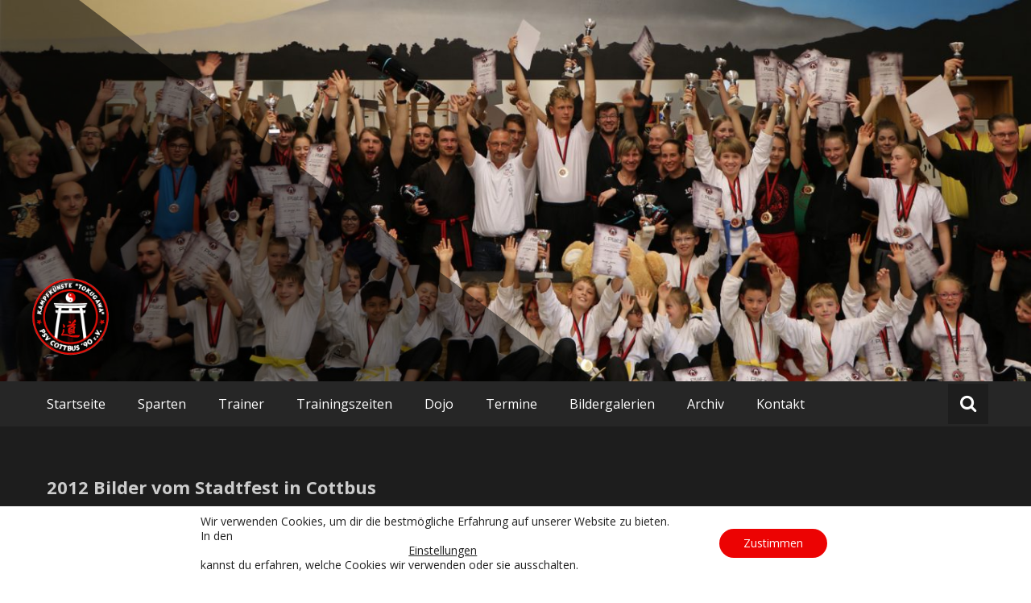

--- FILE ---
content_type: text/html; charset=UTF-8
request_url: https://kampfsport-cottbus.de/2012-bilder-vom-stadtfest-in-cottbus/
body_size: 22168
content:
<!DOCTYPE html>
<html lang="de">
<head>
	<meta charset="UTF-8">
	<meta name="viewport" content="width=device-width, initial-scale=1">
	<link rel="profile" href="https://gmpg.org/xfn/11">

	<title>2012 Bilder vom Stadtfest in Cottbus &#8211; Abteilung Kampfkünste &quot;Tokugawa&quot;</title>
<meta name='robots' content='max-image-preview:large' />
<link rel='dns-prefetch' href='//stats.wp.com' />
<link rel='dns-prefetch' href='//fonts.googleapis.com' />
<link rel="alternate" type="application/rss+xml" title="Abteilung Kampfkünste &quot;Tokugawa&quot; &raquo; Feed" href="https://kampfsport-cottbus.de/feed/" />
<link rel="alternate" type="application/rss+xml" title="Abteilung Kampfkünste &quot;Tokugawa&quot; &raquo; Kommentar-Feed" href="https://kampfsport-cottbus.de/comments/feed/" />
<link rel="alternate" title="oEmbed (JSON)" type="application/json+oembed" href="https://kampfsport-cottbus.de/wp-json/oembed/1.0/embed?url=https%3A%2F%2Fkampfsport-cottbus.de%2F2012-bilder-vom-stadtfest-in-cottbus%2F" />
<link rel="alternate" title="oEmbed (XML)" type="text/xml+oembed" href="https://kampfsport-cottbus.de/wp-json/oembed/1.0/embed?url=https%3A%2F%2Fkampfsport-cottbus.de%2F2012-bilder-vom-stadtfest-in-cottbus%2F&#038;format=xml" />
<style id='wp-img-auto-sizes-contain-inline-css' type='text/css'>
img:is([sizes=auto i],[sizes^="auto," i]){contain-intrinsic-size:3000px 1500px}
/*# sourceURL=wp-img-auto-sizes-contain-inline-css */
</style>
<style id='wp-emoji-styles-inline-css' type='text/css'>

	img.wp-smiley, img.emoji {
		display: inline !important;
		border: none !important;
		box-shadow: none !important;
		height: 1em !important;
		width: 1em !important;
		margin: 0 0.07em !important;
		vertical-align: -0.1em !important;
		background: none !important;
		padding: 0 !important;
	}
/*# sourceURL=wp-emoji-styles-inline-css */
</style>
<style id='wp-block-library-inline-css' type='text/css'>
:root{--wp-block-synced-color:#7a00df;--wp-block-synced-color--rgb:122,0,223;--wp-bound-block-color:var(--wp-block-synced-color);--wp-editor-canvas-background:#ddd;--wp-admin-theme-color:#007cba;--wp-admin-theme-color--rgb:0,124,186;--wp-admin-theme-color-darker-10:#006ba1;--wp-admin-theme-color-darker-10--rgb:0,107,160.5;--wp-admin-theme-color-darker-20:#005a87;--wp-admin-theme-color-darker-20--rgb:0,90,135;--wp-admin-border-width-focus:2px}@media (min-resolution:192dpi){:root{--wp-admin-border-width-focus:1.5px}}.wp-element-button{cursor:pointer}:root .has-very-light-gray-background-color{background-color:#eee}:root .has-very-dark-gray-background-color{background-color:#313131}:root .has-very-light-gray-color{color:#eee}:root .has-very-dark-gray-color{color:#313131}:root .has-vivid-green-cyan-to-vivid-cyan-blue-gradient-background{background:linear-gradient(135deg,#00d084,#0693e3)}:root .has-purple-crush-gradient-background{background:linear-gradient(135deg,#34e2e4,#4721fb 50%,#ab1dfe)}:root .has-hazy-dawn-gradient-background{background:linear-gradient(135deg,#faaca8,#dad0ec)}:root .has-subdued-olive-gradient-background{background:linear-gradient(135deg,#fafae1,#67a671)}:root .has-atomic-cream-gradient-background{background:linear-gradient(135deg,#fdd79a,#004a59)}:root .has-nightshade-gradient-background{background:linear-gradient(135deg,#330968,#31cdcf)}:root .has-midnight-gradient-background{background:linear-gradient(135deg,#020381,#2874fc)}:root{--wp--preset--font-size--normal:16px;--wp--preset--font-size--huge:42px}.has-regular-font-size{font-size:1em}.has-larger-font-size{font-size:2.625em}.has-normal-font-size{font-size:var(--wp--preset--font-size--normal)}.has-huge-font-size{font-size:var(--wp--preset--font-size--huge)}.has-text-align-center{text-align:center}.has-text-align-left{text-align:left}.has-text-align-right{text-align:right}.has-fit-text{white-space:nowrap!important}#end-resizable-editor-section{display:none}.aligncenter{clear:both}.items-justified-left{justify-content:flex-start}.items-justified-center{justify-content:center}.items-justified-right{justify-content:flex-end}.items-justified-space-between{justify-content:space-between}.screen-reader-text{border:0;clip-path:inset(50%);height:1px;margin:-1px;overflow:hidden;padding:0;position:absolute;width:1px;word-wrap:normal!important}.screen-reader-text:focus{background-color:#ddd;clip-path:none;color:#444;display:block;font-size:1em;height:auto;left:5px;line-height:normal;padding:15px 23px 14px;text-decoration:none;top:5px;width:auto;z-index:100000}html :where(.has-border-color){border-style:solid}html :where([style*=border-top-color]){border-top-style:solid}html :where([style*=border-right-color]){border-right-style:solid}html :where([style*=border-bottom-color]){border-bottom-style:solid}html :where([style*=border-left-color]){border-left-style:solid}html :where([style*=border-width]){border-style:solid}html :where([style*=border-top-width]){border-top-style:solid}html :where([style*=border-right-width]){border-right-style:solid}html :where([style*=border-bottom-width]){border-bottom-style:solid}html :where([style*=border-left-width]){border-left-style:solid}html :where(img[class*=wp-image-]){height:auto;max-width:100%}:where(figure){margin:0 0 1em}html :where(.is-position-sticky){--wp-admin--admin-bar--position-offset:var(--wp-admin--admin-bar--height,0px)}@media screen and (max-width:600px){html :where(.is-position-sticky){--wp-admin--admin-bar--position-offset:0px}}

/*# sourceURL=wp-block-library-inline-css */
</style><style id='wp-block-heading-inline-css' type='text/css'>
h1:where(.wp-block-heading).has-background,h2:where(.wp-block-heading).has-background,h3:where(.wp-block-heading).has-background,h4:where(.wp-block-heading).has-background,h5:where(.wp-block-heading).has-background,h6:where(.wp-block-heading).has-background{padding:1.25em 2.375em}h1.has-text-align-left[style*=writing-mode]:where([style*=vertical-lr]),h1.has-text-align-right[style*=writing-mode]:where([style*=vertical-rl]),h2.has-text-align-left[style*=writing-mode]:where([style*=vertical-lr]),h2.has-text-align-right[style*=writing-mode]:where([style*=vertical-rl]),h3.has-text-align-left[style*=writing-mode]:where([style*=vertical-lr]),h3.has-text-align-right[style*=writing-mode]:where([style*=vertical-rl]),h4.has-text-align-left[style*=writing-mode]:where([style*=vertical-lr]),h4.has-text-align-right[style*=writing-mode]:where([style*=vertical-rl]),h5.has-text-align-left[style*=writing-mode]:where([style*=vertical-lr]),h5.has-text-align-right[style*=writing-mode]:where([style*=vertical-rl]),h6.has-text-align-left[style*=writing-mode]:where([style*=vertical-lr]),h6.has-text-align-right[style*=writing-mode]:where([style*=vertical-rl]){rotate:180deg}
/*# sourceURL=https://kampfsport-cottbus.de/wp-includes/blocks/heading/style.min.css */
</style>
<style id='wp-block-image-inline-css' type='text/css'>
.wp-block-image>a,.wp-block-image>figure>a{display:inline-block}.wp-block-image img{box-sizing:border-box;height:auto;max-width:100%;vertical-align:bottom}@media not (prefers-reduced-motion){.wp-block-image img.hide{visibility:hidden}.wp-block-image img.show{animation:show-content-image .4s}}.wp-block-image[style*=border-radius] img,.wp-block-image[style*=border-radius]>a{border-radius:inherit}.wp-block-image.has-custom-border img{box-sizing:border-box}.wp-block-image.aligncenter{text-align:center}.wp-block-image.alignfull>a,.wp-block-image.alignwide>a{width:100%}.wp-block-image.alignfull img,.wp-block-image.alignwide img{height:auto;width:100%}.wp-block-image .aligncenter,.wp-block-image .alignleft,.wp-block-image .alignright,.wp-block-image.aligncenter,.wp-block-image.alignleft,.wp-block-image.alignright{display:table}.wp-block-image .aligncenter>figcaption,.wp-block-image .alignleft>figcaption,.wp-block-image .alignright>figcaption,.wp-block-image.aligncenter>figcaption,.wp-block-image.alignleft>figcaption,.wp-block-image.alignright>figcaption{caption-side:bottom;display:table-caption}.wp-block-image .alignleft{float:left;margin:.5em 1em .5em 0}.wp-block-image .alignright{float:right;margin:.5em 0 .5em 1em}.wp-block-image .aligncenter{margin-left:auto;margin-right:auto}.wp-block-image :where(figcaption){margin-bottom:1em;margin-top:.5em}.wp-block-image.is-style-circle-mask img{border-radius:9999px}@supports ((-webkit-mask-image:none) or (mask-image:none)) or (-webkit-mask-image:none){.wp-block-image.is-style-circle-mask img{border-radius:0;-webkit-mask-image:url('data:image/svg+xml;utf8,<svg viewBox="0 0 100 100" xmlns="http://www.w3.org/2000/svg"><circle cx="50" cy="50" r="50"/></svg>');mask-image:url('data:image/svg+xml;utf8,<svg viewBox="0 0 100 100" xmlns="http://www.w3.org/2000/svg"><circle cx="50" cy="50" r="50"/></svg>');mask-mode:alpha;-webkit-mask-position:center;mask-position:center;-webkit-mask-repeat:no-repeat;mask-repeat:no-repeat;-webkit-mask-size:contain;mask-size:contain}}:root :where(.wp-block-image.is-style-rounded img,.wp-block-image .is-style-rounded img){border-radius:9999px}.wp-block-image figure{margin:0}.wp-lightbox-container{display:flex;flex-direction:column;position:relative}.wp-lightbox-container img{cursor:zoom-in}.wp-lightbox-container img:hover+button{opacity:1}.wp-lightbox-container button{align-items:center;backdrop-filter:blur(16px) saturate(180%);background-color:#5a5a5a40;border:none;border-radius:4px;cursor:zoom-in;display:flex;height:20px;justify-content:center;opacity:0;padding:0;position:absolute;right:16px;text-align:center;top:16px;width:20px;z-index:100}@media not (prefers-reduced-motion){.wp-lightbox-container button{transition:opacity .2s ease}}.wp-lightbox-container button:focus-visible{outline:3px auto #5a5a5a40;outline:3px auto -webkit-focus-ring-color;outline-offset:3px}.wp-lightbox-container button:hover{cursor:pointer;opacity:1}.wp-lightbox-container button:focus{opacity:1}.wp-lightbox-container button:focus,.wp-lightbox-container button:hover,.wp-lightbox-container button:not(:hover):not(:active):not(.has-background){background-color:#5a5a5a40;border:none}.wp-lightbox-overlay{box-sizing:border-box;cursor:zoom-out;height:100vh;left:0;overflow:hidden;position:fixed;top:0;visibility:hidden;width:100%;z-index:100000}.wp-lightbox-overlay .close-button{align-items:center;cursor:pointer;display:flex;justify-content:center;min-height:40px;min-width:40px;padding:0;position:absolute;right:calc(env(safe-area-inset-right) + 16px);top:calc(env(safe-area-inset-top) + 16px);z-index:5000000}.wp-lightbox-overlay .close-button:focus,.wp-lightbox-overlay .close-button:hover,.wp-lightbox-overlay .close-button:not(:hover):not(:active):not(.has-background){background:none;border:none}.wp-lightbox-overlay .lightbox-image-container{height:var(--wp--lightbox-container-height);left:50%;overflow:hidden;position:absolute;top:50%;transform:translate(-50%,-50%);transform-origin:top left;width:var(--wp--lightbox-container-width);z-index:9999999999}.wp-lightbox-overlay .wp-block-image{align-items:center;box-sizing:border-box;display:flex;height:100%;justify-content:center;margin:0;position:relative;transform-origin:0 0;width:100%;z-index:3000000}.wp-lightbox-overlay .wp-block-image img{height:var(--wp--lightbox-image-height);min-height:var(--wp--lightbox-image-height);min-width:var(--wp--lightbox-image-width);width:var(--wp--lightbox-image-width)}.wp-lightbox-overlay .wp-block-image figcaption{display:none}.wp-lightbox-overlay button{background:none;border:none}.wp-lightbox-overlay .scrim{background-color:#fff;height:100%;opacity:.9;position:absolute;width:100%;z-index:2000000}.wp-lightbox-overlay.active{visibility:visible}@media not (prefers-reduced-motion){.wp-lightbox-overlay.active{animation:turn-on-visibility .25s both}.wp-lightbox-overlay.active img{animation:turn-on-visibility .35s both}.wp-lightbox-overlay.show-closing-animation:not(.active){animation:turn-off-visibility .35s both}.wp-lightbox-overlay.show-closing-animation:not(.active) img{animation:turn-off-visibility .25s both}.wp-lightbox-overlay.zoom.active{animation:none;opacity:1;visibility:visible}.wp-lightbox-overlay.zoom.active .lightbox-image-container{animation:lightbox-zoom-in .4s}.wp-lightbox-overlay.zoom.active .lightbox-image-container img{animation:none}.wp-lightbox-overlay.zoom.active .scrim{animation:turn-on-visibility .4s forwards}.wp-lightbox-overlay.zoom.show-closing-animation:not(.active){animation:none}.wp-lightbox-overlay.zoom.show-closing-animation:not(.active) .lightbox-image-container{animation:lightbox-zoom-out .4s}.wp-lightbox-overlay.zoom.show-closing-animation:not(.active) .lightbox-image-container img{animation:none}.wp-lightbox-overlay.zoom.show-closing-animation:not(.active) .scrim{animation:turn-off-visibility .4s forwards}}@keyframes show-content-image{0%{visibility:hidden}99%{visibility:hidden}to{visibility:visible}}@keyframes turn-on-visibility{0%{opacity:0}to{opacity:1}}@keyframes turn-off-visibility{0%{opacity:1;visibility:visible}99%{opacity:0;visibility:visible}to{opacity:0;visibility:hidden}}@keyframes lightbox-zoom-in{0%{transform:translate(calc((-100vw + var(--wp--lightbox-scrollbar-width))/2 + var(--wp--lightbox-initial-left-position)),calc(-50vh + var(--wp--lightbox-initial-top-position))) scale(var(--wp--lightbox-scale))}to{transform:translate(-50%,-50%) scale(1)}}@keyframes lightbox-zoom-out{0%{transform:translate(-50%,-50%) scale(1);visibility:visible}99%{visibility:visible}to{transform:translate(calc((-100vw + var(--wp--lightbox-scrollbar-width))/2 + var(--wp--lightbox-initial-left-position)),calc(-50vh + var(--wp--lightbox-initial-top-position))) scale(var(--wp--lightbox-scale));visibility:hidden}}
/*# sourceURL=https://kampfsport-cottbus.de/wp-includes/blocks/image/style.min.css */
</style>
<style id='wp-block-list-inline-css' type='text/css'>
ol,ul{box-sizing:border-box}:root :where(.wp-block-list.has-background){padding:1.25em 2.375em}
/*# sourceURL=https://kampfsport-cottbus.de/wp-includes/blocks/list/style.min.css */
</style>
<style id='wp-block-paragraph-inline-css' type='text/css'>
.is-small-text{font-size:.875em}.is-regular-text{font-size:1em}.is-large-text{font-size:2.25em}.is-larger-text{font-size:3em}.has-drop-cap:not(:focus):first-letter{float:left;font-size:8.4em;font-style:normal;font-weight:100;line-height:.68;margin:.05em .1em 0 0;text-transform:uppercase}body.rtl .has-drop-cap:not(:focus):first-letter{float:none;margin-left:.1em}p.has-drop-cap.has-background{overflow:hidden}:root :where(p.has-background){padding:1.25em 2.375em}:where(p.has-text-color:not(.has-link-color)) a{color:inherit}p.has-text-align-left[style*="writing-mode:vertical-lr"],p.has-text-align-right[style*="writing-mode:vertical-rl"]{rotate:180deg}
/*# sourceURL=https://kampfsport-cottbus.de/wp-includes/blocks/paragraph/style.min.css */
</style>
<style id='global-styles-inline-css' type='text/css'>
:root{--wp--preset--aspect-ratio--square: 1;--wp--preset--aspect-ratio--4-3: 4/3;--wp--preset--aspect-ratio--3-4: 3/4;--wp--preset--aspect-ratio--3-2: 3/2;--wp--preset--aspect-ratio--2-3: 2/3;--wp--preset--aspect-ratio--16-9: 16/9;--wp--preset--aspect-ratio--9-16: 9/16;--wp--preset--color--black: #000000;--wp--preset--color--cyan-bluish-gray: #abb8c3;--wp--preset--color--white: #ffffff;--wp--preset--color--pale-pink: #f78da7;--wp--preset--color--vivid-red: #cf2e2e;--wp--preset--color--luminous-vivid-orange: #ff6900;--wp--preset--color--luminous-vivid-amber: #fcb900;--wp--preset--color--light-green-cyan: #7bdcb5;--wp--preset--color--vivid-green-cyan: #00d084;--wp--preset--color--pale-cyan-blue: #8ed1fc;--wp--preset--color--vivid-cyan-blue: #0693e3;--wp--preset--color--vivid-purple: #9b51e0;--wp--preset--gradient--vivid-cyan-blue-to-vivid-purple: linear-gradient(135deg,rgb(6,147,227) 0%,rgb(155,81,224) 100%);--wp--preset--gradient--light-green-cyan-to-vivid-green-cyan: linear-gradient(135deg,rgb(122,220,180) 0%,rgb(0,208,130) 100%);--wp--preset--gradient--luminous-vivid-amber-to-luminous-vivid-orange: linear-gradient(135deg,rgb(252,185,0) 0%,rgb(255,105,0) 100%);--wp--preset--gradient--luminous-vivid-orange-to-vivid-red: linear-gradient(135deg,rgb(255,105,0) 0%,rgb(207,46,46) 100%);--wp--preset--gradient--very-light-gray-to-cyan-bluish-gray: linear-gradient(135deg,rgb(238,238,238) 0%,rgb(169,184,195) 100%);--wp--preset--gradient--cool-to-warm-spectrum: linear-gradient(135deg,rgb(74,234,220) 0%,rgb(151,120,209) 20%,rgb(207,42,186) 40%,rgb(238,44,130) 60%,rgb(251,105,98) 80%,rgb(254,248,76) 100%);--wp--preset--gradient--blush-light-purple: linear-gradient(135deg,rgb(255,206,236) 0%,rgb(152,150,240) 100%);--wp--preset--gradient--blush-bordeaux: linear-gradient(135deg,rgb(254,205,165) 0%,rgb(254,45,45) 50%,rgb(107,0,62) 100%);--wp--preset--gradient--luminous-dusk: linear-gradient(135deg,rgb(255,203,112) 0%,rgb(199,81,192) 50%,rgb(65,88,208) 100%);--wp--preset--gradient--pale-ocean: linear-gradient(135deg,rgb(255,245,203) 0%,rgb(182,227,212) 50%,rgb(51,167,181) 100%);--wp--preset--gradient--electric-grass: linear-gradient(135deg,rgb(202,248,128) 0%,rgb(113,206,126) 100%);--wp--preset--gradient--midnight: linear-gradient(135deg,rgb(2,3,129) 0%,rgb(40,116,252) 100%);--wp--preset--font-size--small: 13px;--wp--preset--font-size--medium: 20px;--wp--preset--font-size--large: 36px;--wp--preset--font-size--x-large: 42px;--wp--preset--spacing--20: 0.44rem;--wp--preset--spacing--30: 0.67rem;--wp--preset--spacing--40: 1rem;--wp--preset--spacing--50: 1.5rem;--wp--preset--spacing--60: 2.25rem;--wp--preset--spacing--70: 3.38rem;--wp--preset--spacing--80: 5.06rem;--wp--preset--shadow--natural: 6px 6px 9px rgba(0, 0, 0, 0.2);--wp--preset--shadow--deep: 12px 12px 50px rgba(0, 0, 0, 0.4);--wp--preset--shadow--sharp: 6px 6px 0px rgba(0, 0, 0, 0.2);--wp--preset--shadow--outlined: 6px 6px 0px -3px rgb(255, 255, 255), 6px 6px rgb(0, 0, 0);--wp--preset--shadow--crisp: 6px 6px 0px rgb(0, 0, 0);}:where(.is-layout-flex){gap: 0.5em;}:where(.is-layout-grid){gap: 0.5em;}body .is-layout-flex{display: flex;}.is-layout-flex{flex-wrap: wrap;align-items: center;}.is-layout-flex > :is(*, div){margin: 0;}body .is-layout-grid{display: grid;}.is-layout-grid > :is(*, div){margin: 0;}:where(.wp-block-columns.is-layout-flex){gap: 2em;}:where(.wp-block-columns.is-layout-grid){gap: 2em;}:where(.wp-block-post-template.is-layout-flex){gap: 1.25em;}:where(.wp-block-post-template.is-layout-grid){gap: 1.25em;}.has-black-color{color: var(--wp--preset--color--black) !important;}.has-cyan-bluish-gray-color{color: var(--wp--preset--color--cyan-bluish-gray) !important;}.has-white-color{color: var(--wp--preset--color--white) !important;}.has-pale-pink-color{color: var(--wp--preset--color--pale-pink) !important;}.has-vivid-red-color{color: var(--wp--preset--color--vivid-red) !important;}.has-luminous-vivid-orange-color{color: var(--wp--preset--color--luminous-vivid-orange) !important;}.has-luminous-vivid-amber-color{color: var(--wp--preset--color--luminous-vivid-amber) !important;}.has-light-green-cyan-color{color: var(--wp--preset--color--light-green-cyan) !important;}.has-vivid-green-cyan-color{color: var(--wp--preset--color--vivid-green-cyan) !important;}.has-pale-cyan-blue-color{color: var(--wp--preset--color--pale-cyan-blue) !important;}.has-vivid-cyan-blue-color{color: var(--wp--preset--color--vivid-cyan-blue) !important;}.has-vivid-purple-color{color: var(--wp--preset--color--vivid-purple) !important;}.has-black-background-color{background-color: var(--wp--preset--color--black) !important;}.has-cyan-bluish-gray-background-color{background-color: var(--wp--preset--color--cyan-bluish-gray) !important;}.has-white-background-color{background-color: var(--wp--preset--color--white) !important;}.has-pale-pink-background-color{background-color: var(--wp--preset--color--pale-pink) !important;}.has-vivid-red-background-color{background-color: var(--wp--preset--color--vivid-red) !important;}.has-luminous-vivid-orange-background-color{background-color: var(--wp--preset--color--luminous-vivid-orange) !important;}.has-luminous-vivid-amber-background-color{background-color: var(--wp--preset--color--luminous-vivid-amber) !important;}.has-light-green-cyan-background-color{background-color: var(--wp--preset--color--light-green-cyan) !important;}.has-vivid-green-cyan-background-color{background-color: var(--wp--preset--color--vivid-green-cyan) !important;}.has-pale-cyan-blue-background-color{background-color: var(--wp--preset--color--pale-cyan-blue) !important;}.has-vivid-cyan-blue-background-color{background-color: var(--wp--preset--color--vivid-cyan-blue) !important;}.has-vivid-purple-background-color{background-color: var(--wp--preset--color--vivid-purple) !important;}.has-black-border-color{border-color: var(--wp--preset--color--black) !important;}.has-cyan-bluish-gray-border-color{border-color: var(--wp--preset--color--cyan-bluish-gray) !important;}.has-white-border-color{border-color: var(--wp--preset--color--white) !important;}.has-pale-pink-border-color{border-color: var(--wp--preset--color--pale-pink) !important;}.has-vivid-red-border-color{border-color: var(--wp--preset--color--vivid-red) !important;}.has-luminous-vivid-orange-border-color{border-color: var(--wp--preset--color--luminous-vivid-orange) !important;}.has-luminous-vivid-amber-border-color{border-color: var(--wp--preset--color--luminous-vivid-amber) !important;}.has-light-green-cyan-border-color{border-color: var(--wp--preset--color--light-green-cyan) !important;}.has-vivid-green-cyan-border-color{border-color: var(--wp--preset--color--vivid-green-cyan) !important;}.has-pale-cyan-blue-border-color{border-color: var(--wp--preset--color--pale-cyan-blue) !important;}.has-vivid-cyan-blue-border-color{border-color: var(--wp--preset--color--vivid-cyan-blue) !important;}.has-vivid-purple-border-color{border-color: var(--wp--preset--color--vivid-purple) !important;}.has-vivid-cyan-blue-to-vivid-purple-gradient-background{background: var(--wp--preset--gradient--vivid-cyan-blue-to-vivid-purple) !important;}.has-light-green-cyan-to-vivid-green-cyan-gradient-background{background: var(--wp--preset--gradient--light-green-cyan-to-vivid-green-cyan) !important;}.has-luminous-vivid-amber-to-luminous-vivid-orange-gradient-background{background: var(--wp--preset--gradient--luminous-vivid-amber-to-luminous-vivid-orange) !important;}.has-luminous-vivid-orange-to-vivid-red-gradient-background{background: var(--wp--preset--gradient--luminous-vivid-orange-to-vivid-red) !important;}.has-very-light-gray-to-cyan-bluish-gray-gradient-background{background: var(--wp--preset--gradient--very-light-gray-to-cyan-bluish-gray) !important;}.has-cool-to-warm-spectrum-gradient-background{background: var(--wp--preset--gradient--cool-to-warm-spectrum) !important;}.has-blush-light-purple-gradient-background{background: var(--wp--preset--gradient--blush-light-purple) !important;}.has-blush-bordeaux-gradient-background{background: var(--wp--preset--gradient--blush-bordeaux) !important;}.has-luminous-dusk-gradient-background{background: var(--wp--preset--gradient--luminous-dusk) !important;}.has-pale-ocean-gradient-background{background: var(--wp--preset--gradient--pale-ocean) !important;}.has-electric-grass-gradient-background{background: var(--wp--preset--gradient--electric-grass) !important;}.has-midnight-gradient-background{background: var(--wp--preset--gradient--midnight) !important;}.has-small-font-size{font-size: var(--wp--preset--font-size--small) !important;}.has-medium-font-size{font-size: var(--wp--preset--font-size--medium) !important;}.has-large-font-size{font-size: var(--wp--preset--font-size--large) !important;}.has-x-large-font-size{font-size: var(--wp--preset--font-size--x-large) !important;}
/*# sourceURL=global-styles-inline-css */
</style>

<style id='classic-theme-styles-inline-css' type='text/css'>
/*! This file is auto-generated */
.wp-block-button__link{color:#fff;background-color:#32373c;border-radius:9999px;box-shadow:none;text-decoration:none;padding:calc(.667em + 2px) calc(1.333em + 2px);font-size:1.125em}.wp-block-file__button{background:#32373c;color:#fff;text-decoration:none}
/*# sourceURL=/wp-includes/css/classic-themes.min.css */
</style>
<link rel='stylesheet' id='scroll-top-css-css' href='https://kampfsport-cottbus.de/wp-content/plugins/scroll-top/assets/css/scroll-top.css?ver=1.5.5' type='text/css' media='all' />
<link rel='stylesheet' id='masonic-style-css' href='https://kampfsport-cottbus.de/wp-content/themes/masonic/style.css?ver=67f55270eb666b02c37b9d8fd2cf6d32' type='text/css' media='all' />
<link rel='stylesheet' id='masonic-google-fonts-css' href='//fonts.googleapis.com/css?family=Open+Sans%3A400%2C300italic%2C700&#038;display=swap&#038;ver=67f55270eb666b02c37b9d8fd2cf6d32' type='text/css' media='all' />
<link rel='stylesheet' id='masonic-font-awesome-css' href='https://kampfsport-cottbus.de/wp-content/themes/masonic/font-awesome/css/font-awesome.min.css?ver=67f55270eb666b02c37b9d8fd2cf6d32' type='text/css' media='all' />
<link rel='stylesheet' id='moove_gdpr_frontend-css' href='https://kampfsport-cottbus.de/wp-content/plugins/gdpr-cookie-compliance/dist/styles/gdpr-main-nf.css?ver=5.0.5' type='text/css' media='all' />
<style id='moove_gdpr_frontend-inline-css' type='text/css'>
				#moove_gdpr_cookie_modal .moove-gdpr-modal-content .moove-gdpr-tab-main h3.tab-title, 
				#moove_gdpr_cookie_modal .moove-gdpr-modal-content .moove-gdpr-tab-main span.tab-title,
				#moove_gdpr_cookie_modal .moove-gdpr-modal-content .moove-gdpr-modal-left-content #moove-gdpr-menu li a, 
				#moove_gdpr_cookie_modal .moove-gdpr-modal-content .moove-gdpr-modal-left-content #moove-gdpr-menu li button,
				#moove_gdpr_cookie_modal .moove-gdpr-modal-content .moove-gdpr-modal-left-content .moove-gdpr-branding-cnt a,
				#moove_gdpr_cookie_modal .moove-gdpr-modal-content .moove-gdpr-modal-footer-content .moove-gdpr-button-holder a.mgbutton, 
				#moove_gdpr_cookie_modal .moove-gdpr-modal-content .moove-gdpr-modal-footer-content .moove-gdpr-button-holder button.mgbutton,
				#moove_gdpr_cookie_modal .cookie-switch .cookie-slider:after, 
				#moove_gdpr_cookie_modal .cookie-switch .slider:after, 
				#moove_gdpr_cookie_modal .switch .cookie-slider:after, 
				#moove_gdpr_cookie_modal .switch .slider:after,
				#moove_gdpr_cookie_info_bar .moove-gdpr-info-bar-container .moove-gdpr-info-bar-content p, 
				#moove_gdpr_cookie_info_bar .moove-gdpr-info-bar-container .moove-gdpr-info-bar-content p a,
				#moove_gdpr_cookie_info_bar .moove-gdpr-info-bar-container .moove-gdpr-info-bar-content a.mgbutton, 
				#moove_gdpr_cookie_info_bar .moove-gdpr-info-bar-container .moove-gdpr-info-bar-content button.mgbutton,
				#moove_gdpr_cookie_modal .moove-gdpr-modal-content .moove-gdpr-tab-main .moove-gdpr-tab-main-content h1, 
				#moove_gdpr_cookie_modal .moove-gdpr-modal-content .moove-gdpr-tab-main .moove-gdpr-tab-main-content h2, 
				#moove_gdpr_cookie_modal .moove-gdpr-modal-content .moove-gdpr-tab-main .moove-gdpr-tab-main-content h3, 
				#moove_gdpr_cookie_modal .moove-gdpr-modal-content .moove-gdpr-tab-main .moove-gdpr-tab-main-content h4, 
				#moove_gdpr_cookie_modal .moove-gdpr-modal-content .moove-gdpr-tab-main .moove-gdpr-tab-main-content h5, 
				#moove_gdpr_cookie_modal .moove-gdpr-modal-content .moove-gdpr-tab-main .moove-gdpr-tab-main-content h6,
				#moove_gdpr_cookie_modal .moove-gdpr-modal-content.moove_gdpr_modal_theme_v2 .moove-gdpr-modal-title .tab-title,
				#moove_gdpr_cookie_modal .moove-gdpr-modal-content.moove_gdpr_modal_theme_v2 .moove-gdpr-tab-main h3.tab-title, 
				#moove_gdpr_cookie_modal .moove-gdpr-modal-content.moove_gdpr_modal_theme_v2 .moove-gdpr-tab-main span.tab-title,
				#moove_gdpr_cookie_modal .moove-gdpr-modal-content.moove_gdpr_modal_theme_v2 .moove-gdpr-branding-cnt a {
					font-weight: inherit				}
			#moove_gdpr_cookie_modal,#moove_gdpr_cookie_info_bar,.gdpr_cookie_settings_shortcode_content{font-family:inherit}#moove_gdpr_save_popup_settings_button{background-color:#373737;color:#fff}#moove_gdpr_save_popup_settings_button:hover{background-color:#000}#moove_gdpr_cookie_info_bar .moove-gdpr-info-bar-container .moove-gdpr-info-bar-content a.mgbutton,#moove_gdpr_cookie_info_bar .moove-gdpr-info-bar-container .moove-gdpr-info-bar-content button.mgbutton{background-color:#ec0303}#moove_gdpr_cookie_modal .moove-gdpr-modal-content .moove-gdpr-modal-footer-content .moove-gdpr-button-holder a.mgbutton,#moove_gdpr_cookie_modal .moove-gdpr-modal-content .moove-gdpr-modal-footer-content .moove-gdpr-button-holder button.mgbutton,.gdpr_cookie_settings_shortcode_content .gdpr-shr-button.button-green{background-color:#ec0303;border-color:#ec0303}#moove_gdpr_cookie_modal .moove-gdpr-modal-content .moove-gdpr-modal-footer-content .moove-gdpr-button-holder a.mgbutton:hover,#moove_gdpr_cookie_modal .moove-gdpr-modal-content .moove-gdpr-modal-footer-content .moove-gdpr-button-holder button.mgbutton:hover,.gdpr_cookie_settings_shortcode_content .gdpr-shr-button.button-green:hover{background-color:#fff;color:#ec0303}#moove_gdpr_cookie_modal .moove-gdpr-modal-content .moove-gdpr-modal-close i,#moove_gdpr_cookie_modal .moove-gdpr-modal-content .moove-gdpr-modal-close span.gdpr-icon{background-color:#ec0303;border:1px solid #ec0303}#moove_gdpr_cookie_info_bar span.change-settings-button.focus-g,#moove_gdpr_cookie_info_bar span.change-settings-button:focus,#moove_gdpr_cookie_info_bar button.change-settings-button.focus-g,#moove_gdpr_cookie_info_bar button.change-settings-button:focus{-webkit-box-shadow:0 0 1px 3px #ec0303;-moz-box-shadow:0 0 1px 3px #ec0303;box-shadow:0 0 1px 3px #ec0303}#moove_gdpr_cookie_modal .moove-gdpr-modal-content .moove-gdpr-modal-close i:hover,#moove_gdpr_cookie_modal .moove-gdpr-modal-content .moove-gdpr-modal-close span.gdpr-icon:hover,#moove_gdpr_cookie_info_bar span[data-href]>u.change-settings-button{color:#ec0303}#moove_gdpr_cookie_modal .moove-gdpr-modal-content .moove-gdpr-modal-left-content #moove-gdpr-menu li.menu-item-selected a span.gdpr-icon,#moove_gdpr_cookie_modal .moove-gdpr-modal-content .moove-gdpr-modal-left-content #moove-gdpr-menu li.menu-item-selected button span.gdpr-icon{color:inherit}#moove_gdpr_cookie_modal .moove-gdpr-modal-content .moove-gdpr-modal-left-content #moove-gdpr-menu li a span.gdpr-icon,#moove_gdpr_cookie_modal .moove-gdpr-modal-content .moove-gdpr-modal-left-content #moove-gdpr-menu li button span.gdpr-icon{color:inherit}#moove_gdpr_cookie_modal .gdpr-acc-link{line-height:0;font-size:0;color:transparent;position:absolute}#moove_gdpr_cookie_modal .moove-gdpr-modal-content .moove-gdpr-modal-close:hover i,#moove_gdpr_cookie_modal .moove-gdpr-modal-content .moove-gdpr-modal-left-content #moove-gdpr-menu li a,#moove_gdpr_cookie_modal .moove-gdpr-modal-content .moove-gdpr-modal-left-content #moove-gdpr-menu li button,#moove_gdpr_cookie_modal .moove-gdpr-modal-content .moove-gdpr-modal-left-content #moove-gdpr-menu li button i,#moove_gdpr_cookie_modal .moove-gdpr-modal-content .moove-gdpr-modal-left-content #moove-gdpr-menu li a i,#moove_gdpr_cookie_modal .moove-gdpr-modal-content .moove-gdpr-tab-main .moove-gdpr-tab-main-content a:hover,#moove_gdpr_cookie_info_bar.moove-gdpr-dark-scheme .moove-gdpr-info-bar-container .moove-gdpr-info-bar-content a.mgbutton:hover,#moove_gdpr_cookie_info_bar.moove-gdpr-dark-scheme .moove-gdpr-info-bar-container .moove-gdpr-info-bar-content button.mgbutton:hover,#moove_gdpr_cookie_info_bar.moove-gdpr-dark-scheme .moove-gdpr-info-bar-container .moove-gdpr-info-bar-content a:hover,#moove_gdpr_cookie_info_bar.moove-gdpr-dark-scheme .moove-gdpr-info-bar-container .moove-gdpr-info-bar-content button:hover,#moove_gdpr_cookie_info_bar.moove-gdpr-dark-scheme .moove-gdpr-info-bar-container .moove-gdpr-info-bar-content span.change-settings-button:hover,#moove_gdpr_cookie_info_bar.moove-gdpr-dark-scheme .moove-gdpr-info-bar-container .moove-gdpr-info-bar-content button.change-settings-button:hover,#moove_gdpr_cookie_info_bar.moove-gdpr-dark-scheme .moove-gdpr-info-bar-container .moove-gdpr-info-bar-content u.change-settings-button:hover,#moove_gdpr_cookie_info_bar span[data-href]>u.change-settings-button,#moove_gdpr_cookie_info_bar.moove-gdpr-dark-scheme .moove-gdpr-info-bar-container .moove-gdpr-info-bar-content a.mgbutton.focus-g,#moove_gdpr_cookie_info_bar.moove-gdpr-dark-scheme .moove-gdpr-info-bar-container .moove-gdpr-info-bar-content button.mgbutton.focus-g,#moove_gdpr_cookie_info_bar.moove-gdpr-dark-scheme .moove-gdpr-info-bar-container .moove-gdpr-info-bar-content a.focus-g,#moove_gdpr_cookie_info_bar.moove-gdpr-dark-scheme .moove-gdpr-info-bar-container .moove-gdpr-info-bar-content button.focus-g,#moove_gdpr_cookie_info_bar.moove-gdpr-dark-scheme .moove-gdpr-info-bar-container .moove-gdpr-info-bar-content a.mgbutton:focus,#moove_gdpr_cookie_info_bar.moove-gdpr-dark-scheme .moove-gdpr-info-bar-container .moove-gdpr-info-bar-content button.mgbutton:focus,#moove_gdpr_cookie_info_bar.moove-gdpr-dark-scheme .moove-gdpr-info-bar-container .moove-gdpr-info-bar-content a:focus,#moove_gdpr_cookie_info_bar.moove-gdpr-dark-scheme .moove-gdpr-info-bar-container .moove-gdpr-info-bar-content button:focus,#moove_gdpr_cookie_info_bar.moove-gdpr-dark-scheme .moove-gdpr-info-bar-container .moove-gdpr-info-bar-content span.change-settings-button.focus-g,span.change-settings-button:focus,button.change-settings-button.focus-g,button.change-settings-button:focus,#moove_gdpr_cookie_info_bar.moove-gdpr-dark-scheme .moove-gdpr-info-bar-container .moove-gdpr-info-bar-content u.change-settings-button.focus-g,#moove_gdpr_cookie_info_bar.moove-gdpr-dark-scheme .moove-gdpr-info-bar-container .moove-gdpr-info-bar-content u.change-settings-button:focus{color:#ec0303}#moove_gdpr_cookie_modal .moove-gdpr-branding.focus-g span,#moove_gdpr_cookie_modal .moove-gdpr-modal-content .moove-gdpr-tab-main a.focus-g{color:#ec0303}#moove_gdpr_cookie_modal.gdpr_lightbox-hide{display:none}
/*# sourceURL=moove_gdpr_frontend-inline-css */
</style>
<link rel="stylesheet" type="text/css" href="https://kampfsport-cottbus.de/wp-content/plugins/smart-slider-3/Public/SmartSlider3/Application/Frontend/Assets/dist/smartslider.min.css?ver=52073c7b" media="all">
<style data-related="n2-ss-132">div#n2-ss-132 .n2-ss-slider-1{display:grid;position:relative;}div#n2-ss-132 .n2-ss-slider-2{display:grid;position:relative;overflow:hidden;padding:0px 0px 0px 0px;border:0px solid RGBA(62,62,62,1);border-radius:0px;background-clip:padding-box;background-repeat:repeat;background-position:50% 50%;background-size:cover;background-attachment:scroll;z-index:1;}div#n2-ss-132:not(.n2-ss-loaded) .n2-ss-slider-2{background-image:none !important;}div#n2-ss-132 .n2-ss-slider-3{display:grid;grid-template-areas:'cover';position:relative;overflow:hidden;z-index:10;}div#n2-ss-132 .n2-ss-slider-3 > *{grid-area:cover;}div#n2-ss-132 .n2-ss-slide-backgrounds,div#n2-ss-132 .n2-ss-slider-3 > .n2-ss-divider{position:relative;}div#n2-ss-132 .n2-ss-slide-backgrounds{z-index:10;}div#n2-ss-132 .n2-ss-slide-backgrounds > *{overflow:hidden;}div#n2-ss-132 .n2-ss-slide-background{transform:translateX(-100000px);}div#n2-ss-132 .n2-ss-slider-4{place-self:center;position:relative;width:100%;height:100%;z-index:20;display:grid;grid-template-areas:'slide';}div#n2-ss-132 .n2-ss-slider-4 > *{grid-area:slide;}div#n2-ss-132.n2-ss-full-page--constrain-ratio .n2-ss-slider-4{height:auto;}div#n2-ss-132 .n2-ss-slide{display:grid;place-items:center;grid-auto-columns:100%;position:relative;z-index:20;-webkit-backface-visibility:hidden;transform:translateX(-100000px);}div#n2-ss-132 .n2-ss-slide{perspective:1500px;}div#n2-ss-132 .n2-ss-slide-active{z-index:21;}.n2-ss-background-animation{position:absolute;top:0;left:0;width:100%;height:100%;z-index:3;}div#n2-ss-132 .nextend-arrow{cursor:pointer;overflow:hidden;line-height:0 !important;z-index:18;-webkit-user-select:none;}div#n2-ss-132 .nextend-arrow img{position:relative;display:block;}div#n2-ss-132 .nextend-arrow img.n2-arrow-hover-img{display:none;}div#n2-ss-132 .nextend-arrow:FOCUS img.n2-arrow-hover-img,div#n2-ss-132 .nextend-arrow:HOVER img.n2-arrow-hover-img{display:inline;}div#n2-ss-132 .nextend-arrow:FOCUS img.n2-arrow-normal-img,div#n2-ss-132 .nextend-arrow:HOVER img.n2-arrow-normal-img{display:none;}div#n2-ss-132 .nextend-arrow-animated{overflow:hidden;}div#n2-ss-132 .nextend-arrow-animated > div{position:relative;}div#n2-ss-132 .nextend-arrow-animated .n2-active{position:absolute;}div#n2-ss-132 .nextend-arrow-animated-fade{transition:background 0.3s, opacity 0.4s;}div#n2-ss-132 .nextend-arrow-animated-horizontal > div{transition:all 0.4s;transform:none;}div#n2-ss-132 .nextend-arrow-animated-horizontal .n2-active{top:0;}div#n2-ss-132 .nextend-arrow-previous.nextend-arrow-animated-horizontal .n2-active{left:100%;}div#n2-ss-132 .nextend-arrow-next.nextend-arrow-animated-horizontal .n2-active{right:100%;}div#n2-ss-132 .nextend-arrow-previous.nextend-arrow-animated-horizontal:HOVER > div,div#n2-ss-132 .nextend-arrow-previous.nextend-arrow-animated-horizontal:FOCUS > div{transform:translateX(-100%);}div#n2-ss-132 .nextend-arrow-next.nextend-arrow-animated-horizontal:HOVER > div,div#n2-ss-132 .nextend-arrow-next.nextend-arrow-animated-horizontal:FOCUS > div{transform:translateX(100%);}div#n2-ss-132 .nextend-arrow-animated-vertical > div{transition:all 0.4s;transform:none;}div#n2-ss-132 .nextend-arrow-animated-vertical .n2-active{left:0;}div#n2-ss-132 .nextend-arrow-previous.nextend-arrow-animated-vertical .n2-active{top:100%;}div#n2-ss-132 .nextend-arrow-next.nextend-arrow-animated-vertical .n2-active{bottom:100%;}div#n2-ss-132 .nextend-arrow-previous.nextend-arrow-animated-vertical:HOVER > div,div#n2-ss-132 .nextend-arrow-previous.nextend-arrow-animated-vertical:FOCUS > div{transform:translateY(-100%);}div#n2-ss-132 .nextend-arrow-next.nextend-arrow-animated-vertical:HOVER > div,div#n2-ss-132 .nextend-arrow-next.nextend-arrow-animated-vertical:FOCUS > div{transform:translateY(100%);}div#n2-ss-132 .n2-ss-slide-limiter{max-width:700px;}div#n2-ss-132 .nextend-arrow img{width: 32px}@media (min-width: 1200px){div#n2-ss-132 [data-hide-desktopportrait="1"]{display: none !important;}}@media (orientation: landscape) and (max-width: 1199px) and (min-width: 901px),(orientation: portrait) and (max-width: 1199px) and (min-width: 701px){div#n2-ss-132 [data-hide-tabletportrait="1"]{display: none !important;}}@media (orientation: landscape) and (max-width: 900px),(orientation: portrait) and (max-width: 700px){div#n2-ss-132 [data-hide-mobileportrait="1"]{display: none !important;}div#n2-ss-132 .nextend-arrow img{width: 16px}}</style>
<style data-related="n2-ss-262">div#n2-ss-262 .n2-ss-slider-1{display:grid;position:relative;}div#n2-ss-262 .n2-ss-slider-2{display:grid;position:relative;overflow:hidden;padding:0px 0px 0px 0px;border:0px solid RGBA(62,62,62,1);border-radius:0px;background-clip:padding-box;background-repeat:repeat;background-position:50% 50%;background-size:cover;background-attachment:scroll;z-index:1;}div#n2-ss-262:not(.n2-ss-loaded) .n2-ss-slider-2{background-image:none !important;}div#n2-ss-262 .n2-ss-slider-3{display:grid;grid-template-areas:'cover';position:relative;overflow:hidden;z-index:10;}div#n2-ss-262 .n2-ss-slider-3 > *{grid-area:cover;}div#n2-ss-262 .n2-ss-slide-backgrounds,div#n2-ss-262 .n2-ss-slider-3 > .n2-ss-divider{position:relative;}div#n2-ss-262 .n2-ss-slide-backgrounds{z-index:10;}div#n2-ss-262 .n2-ss-slide-backgrounds > *{overflow:hidden;}div#n2-ss-262 .n2-ss-slide-background{transform:translateX(-100000px);}div#n2-ss-262 .n2-ss-slider-4{place-self:center;position:relative;width:100%;height:100%;z-index:20;display:grid;grid-template-areas:'slide';}div#n2-ss-262 .n2-ss-slider-4 > *{grid-area:slide;}div#n2-ss-262.n2-ss-full-page--constrain-ratio .n2-ss-slider-4{height:auto;}div#n2-ss-262 .n2-ss-slide{display:grid;place-items:center;grid-auto-columns:100%;position:relative;z-index:20;-webkit-backface-visibility:hidden;transform:translateX(-100000px);}div#n2-ss-262 .n2-ss-slide{perspective:1500px;}div#n2-ss-262 .n2-ss-slide-active{z-index:21;}.n2-ss-background-animation{position:absolute;top:0;left:0;width:100%;height:100%;z-index:3;}div#n2-ss-262 .nextend-arrow{cursor:pointer;overflow:hidden;line-height:0 !important;z-index:18;-webkit-user-select:none;}div#n2-ss-262 .nextend-arrow img{position:relative;display:block;}div#n2-ss-262 .nextend-arrow img.n2-arrow-hover-img{display:none;}div#n2-ss-262 .nextend-arrow:FOCUS img.n2-arrow-hover-img,div#n2-ss-262 .nextend-arrow:HOVER img.n2-arrow-hover-img{display:inline;}div#n2-ss-262 .nextend-arrow:FOCUS img.n2-arrow-normal-img,div#n2-ss-262 .nextend-arrow:HOVER img.n2-arrow-normal-img{display:none;}div#n2-ss-262 .nextend-arrow-animated{overflow:hidden;}div#n2-ss-262 .nextend-arrow-animated > div{position:relative;}div#n2-ss-262 .nextend-arrow-animated .n2-active{position:absolute;}div#n2-ss-262 .nextend-arrow-animated-fade{transition:background 0.3s, opacity 0.4s;}div#n2-ss-262 .nextend-arrow-animated-horizontal > div{transition:all 0.4s;transform:none;}div#n2-ss-262 .nextend-arrow-animated-horizontal .n2-active{top:0;}div#n2-ss-262 .nextend-arrow-previous.nextend-arrow-animated-horizontal .n2-active{left:100%;}div#n2-ss-262 .nextend-arrow-next.nextend-arrow-animated-horizontal .n2-active{right:100%;}div#n2-ss-262 .nextend-arrow-previous.nextend-arrow-animated-horizontal:HOVER > div,div#n2-ss-262 .nextend-arrow-previous.nextend-arrow-animated-horizontal:FOCUS > div{transform:translateX(-100%);}div#n2-ss-262 .nextend-arrow-next.nextend-arrow-animated-horizontal:HOVER > div,div#n2-ss-262 .nextend-arrow-next.nextend-arrow-animated-horizontal:FOCUS > div{transform:translateX(100%);}div#n2-ss-262 .nextend-arrow-animated-vertical > div{transition:all 0.4s;transform:none;}div#n2-ss-262 .nextend-arrow-animated-vertical .n2-active{left:0;}div#n2-ss-262 .nextend-arrow-previous.nextend-arrow-animated-vertical .n2-active{top:100%;}div#n2-ss-262 .nextend-arrow-next.nextend-arrow-animated-vertical .n2-active{bottom:100%;}div#n2-ss-262 .nextend-arrow-previous.nextend-arrow-animated-vertical:HOVER > div,div#n2-ss-262 .nextend-arrow-previous.nextend-arrow-animated-vertical:FOCUS > div{transform:translateY(-100%);}div#n2-ss-262 .nextend-arrow-next.nextend-arrow-animated-vertical:HOVER > div,div#n2-ss-262 .nextend-arrow-next.nextend-arrow-animated-vertical:FOCUS > div{transform:translateY(100%);}div#n2-ss-262 .n2-ss-slide-limiter{max-width:700px;}div#n2-ss-262-align{max-width:700px;}div#n2-ss-262 .nextend-arrow img{width: 32px}@media (min-width: 1200px){div#n2-ss-262 [data-hide-desktopportrait="1"]{display: none !important;}}@media (orientation: landscape) and (max-width: 1199px) and (min-width: 901px),(orientation: portrait) and (max-width: 1199px) and (min-width: 701px){div#n2-ss-262 .n2-ss-slide-limiter{max-width:700px;}div#n2-ss-262 [data-hide-tabletportrait="1"]{display: none !important;}}@media (orientation: landscape) and (max-width: 900px),(orientation: portrait) and (max-width: 700px){div#n2-ss-262 .n2-ss-slide-limiter{max-width:700px;}div#n2-ss-262 [data-hide-mobileportrait="1"]{display: none !important;}div#n2-ss-262 .nextend-arrow img{width: 16px}}</style>
<script>(function(){this._N2=this._N2||{_r:[],_d:[],r:function(){this._r.push(arguments)},d:function(){this._d.push(arguments)}}}).call(window);</script><script src="https://kampfsport-cottbus.de/wp-content/plugins/smart-slider-3/Public/SmartSlider3/Application/Frontend/Assets/dist/n2.min.js?ver=52073c7b" defer async></script>
<script src="https://kampfsport-cottbus.de/wp-content/plugins/smart-slider-3/Public/SmartSlider3/Application/Frontend/Assets/dist/smartslider-frontend.min.js?ver=52073c7b" defer async></script>
<script src="https://kampfsport-cottbus.de/wp-content/plugins/smart-slider-3/Public/SmartSlider3/Slider/SliderType/Simple/Assets/dist/ss-simple.min.js?ver=52073c7b" defer async></script>
<script src="https://kampfsport-cottbus.de/wp-content/plugins/smart-slider-3/Public/SmartSlider3/Widget/Arrow/ArrowImage/Assets/dist/w-arrow-image.min.js?ver=52073c7b" defer async></script>
<script>_N2.r('documentReady',function(){_N2.r(["documentReady","smartslider-frontend","SmartSliderWidgetArrowImage","ss-simple"],function(){new _N2.SmartSliderSimple('n2-ss-132',{"admin":false,"background.video.mobile":1,"loadingTime":2000,"alias":{"id":0,"smoothScroll":0,"slideSwitch":0,"scroll":1},"align":"normal","isDelayed":0,"responsive":{"mediaQueries":{"all":false,"desktopportrait":["(min-width: 1200px)"],"tabletportrait":["(orientation: landscape) and (max-width: 1199px) and (min-width: 901px)","(orientation: portrait) and (max-width: 1199px) and (min-width: 701px)"],"mobileportrait":["(orientation: landscape) and (max-width: 900px)","(orientation: portrait) and (max-width: 700px)"]},"base":{"slideOuterWidth":700,"slideOuterHeight":476,"sliderWidth":700,"sliderHeight":476,"slideWidth":700,"slideHeight":476},"hideOn":{"desktopLandscape":false,"desktopPortrait":false,"tabletLandscape":false,"tabletPortrait":false,"mobileLandscape":false,"mobilePortrait":false},"onResizeEnabled":true,"type":"auto","sliderHeightBasedOn":"real","focusUser":1,"focusEdge":"auto","breakpoints":[{"device":"tabletPortrait","type":"max-screen-width","portraitWidth":1199,"landscapeWidth":1199},{"device":"mobilePortrait","type":"max-screen-width","portraitWidth":700,"landscapeWidth":900}],"enabledDevices":{"desktopLandscape":0,"desktopPortrait":1,"tabletLandscape":0,"tabletPortrait":1,"mobileLandscape":0,"mobilePortrait":1},"sizes":{"desktopPortrait":{"width":700,"height":476,"max":3000,"min":700},"tabletPortrait":{"width":700,"height":476,"customHeight":false,"max":1199,"min":700},"mobilePortrait":{"width":320,"height":217,"customHeight":false,"max":900,"min":320}},"overflowHiddenPage":0,"focus":{"offsetTop":"#wpadminbar","offsetBottom":""}},"controls":{"mousewheel":0,"touch":"horizontal","keyboard":1,"blockCarouselInteraction":1},"playWhenVisible":1,"playWhenVisibleAt":0.5,"lazyLoad":0,"lazyLoadNeighbor":0,"blockrightclick":0,"maintainSession":0,"autoplay":{"enabled":1,"start":1,"duration":800,"autoplayLoop":1,"allowReStart":0,"pause":{"click":1,"mouse":"0","mediaStarted":1},"resume":{"click":0,"mouse":"0","mediaEnded":1,"slidechanged":0},"interval":1,"intervalModifier":"loop","intervalSlide":"current"},"perspective":1500,"layerMode":{"playOnce":0,"playFirstLayer":1,"mode":"skippable","inAnimation":"mainInEnd"},"bgAnimations":0,"mainanimation":{"type":"crossfade","duration":800,"delay":0,"ease":"easeOutQuad","shiftedBackgroundAnimation":0},"carousel":1,"initCallbacks":function(){new _N2.SmartSliderWidgetArrowImage(this)}})});_N2.r(["documentReady","smartslider-frontend","SmartSliderWidgetArrowImage","ss-simple"],function(){new _N2.SmartSliderSimple('n2-ss-262',{"admin":false,"background.video.mobile":1,"loadingTime":2000,"alias":{"id":0,"smoothScroll":0,"slideSwitch":0,"scroll":1},"align":"normal","isDelayed":0,"responsive":{"mediaQueries":{"all":false,"desktopportrait":["(min-width: 1200px)"],"tabletportrait":["(orientation: landscape) and (max-width: 1199px) and (min-width: 901px)","(orientation: portrait) and (max-width: 1199px) and (min-width: 701px)"],"mobileportrait":["(orientation: landscape) and (max-width: 900px)","(orientation: portrait) and (max-width: 700px)"]},"base":{"slideOuterWidth":700,"slideOuterHeight":466,"sliderWidth":700,"sliderHeight":466,"slideWidth":700,"slideHeight":466},"hideOn":{"desktopLandscape":false,"desktopPortrait":false,"tabletLandscape":false,"tabletPortrait":false,"mobileLandscape":false,"mobilePortrait":false},"onResizeEnabled":true,"type":"auto","sliderHeightBasedOn":"real","focusUser":1,"focusEdge":"auto","breakpoints":[{"device":"tabletPortrait","type":"max-screen-width","portraitWidth":1199,"landscapeWidth":1199},{"device":"mobilePortrait","type":"max-screen-width","portraitWidth":700,"landscapeWidth":900}],"enabledDevices":{"desktopLandscape":0,"desktopPortrait":1,"tabletLandscape":0,"tabletPortrait":1,"mobileLandscape":0,"mobilePortrait":1},"sizes":{"desktopPortrait":{"width":700,"height":466,"max":3000,"min":700},"tabletPortrait":{"width":700,"height":466,"customHeight":false,"max":1199,"min":700},"mobilePortrait":{"width":320,"height":213,"customHeight":false,"max":900,"min":320}},"overflowHiddenPage":0,"focus":{"offsetTop":"#wpadminbar","offsetBottom":""}},"controls":{"mousewheel":0,"touch":"horizontal","keyboard":1,"blockCarouselInteraction":1},"playWhenVisible":1,"playWhenVisibleAt":0.5,"lazyLoad":0,"lazyLoadNeighbor":0,"blockrightclick":0,"maintainSession":0,"autoplay":{"enabled":1,"start":1,"duration":5000,"autoplayLoop":1,"allowReStart":0,"pause":{"click":1,"mouse":"0","mediaStarted":1},"resume":{"click":0,"mouse":"0","mediaEnded":1,"slidechanged":0},"interval":1,"intervalModifier":"loop","intervalSlide":"current"},"perspective":1500,"layerMode":{"playOnce":0,"playFirstLayer":1,"mode":"skippable","inAnimation":"mainInEnd"},"bgAnimations":0,"mainanimation":{"type":"horizontal","duration":800,"delay":0,"ease":"easeOutQuad","shiftedBackgroundAnimation":0},"carousel":1,"initCallbacks":function(){new _N2.SmartSliderWidgetArrowImage(this)}})})});</script><script type="text/javascript" src="https://kampfsport-cottbus.de/wp-includes/js/jquery/jquery.min.js?ver=3.7.1" id="jquery-core-js"></script>
<script type="text/javascript" src="https://kampfsport-cottbus.de/wp-includes/js/jquery/jquery-migrate.min.js?ver=3.4.1" id="jquery-migrate-js"></script>
<link rel="https://api.w.org/" href="https://kampfsport-cottbus.de/wp-json/" /><link rel="alternate" title="JSON" type="application/json" href="https://kampfsport-cottbus.de/wp-json/wp/v2/pages/4808" /><link rel="EditURI" type="application/rsd+xml" title="RSD" href="https://kampfsport-cottbus.de/xmlrpc.php?rsd" />

<link rel="canonical" href="https://kampfsport-cottbus.de/2012-bilder-vom-stadtfest-in-cottbus/" />
<link rel='shortlink' href='https://kampfsport-cottbus.de/?p=4808' />
<!-- Scroll To Top -->
<style id="scrolltop-custom-style">
		#scrollUp {border-radius:3px;opacity:0.7;bottom:20px;right:20px;background:#000000;;}
		#scrollUp:hover{opacity:1;}
        .top-icon{stroke:#ffffff;}
        @media (max-width: 567px) { #scrollUp { display: none !important; } };
		
		</style>
<!-- End Scroll Top - https://wordpress.org/plugins/scroll-top/ -->
	<style>img#wpstats{display:none}</style>
		   <style type="text/css">
	     blockquote { border-left: 2px solid #db0000; }
           .post-header .entry-author, .post-header .entry-standard, .post-header .entry-date, .post-header .entry-tag { color: #db0000; }
           .entry-author, .entry-standard, .entry-date { color: #db0000; }
           a:hover { color: #db0000; }
           .widget_recent_entries li:before, .widget_recent_comments li:before { color: #db0000; }
           .underline { background: none repeat scroll 0 0 #db0000; }
           .widget-title { border-left: 3px solid #db0000; }
           .sticky { border: 1px solid #db0000; }
           .footer-background { border-top: 5px solid #db0000; }
           .site-title a:hover { color: #db0000; }
           button, input[type="button"], input[type="reset"], input[type="submit"] { background: none repeat scroll 0 0 #db0000; }
           .breadcrums span { color: #db0000; }
           .button:hover { color: #db0000; }
           .catagory-type a:hover { color: #db0000; }
           .copyright a span { color: #db0000; }
           button:hover, input[type="button"]:hover, input[type="reset"]:hover, input[type="submit"]:hover { color: #db0000; }
           .widget_rss li a:hover { color: #db0000; }
           @media screen and (max-width: 768px) { nav li:hover ul li a:hover, nav li a:hover { background: #db0000; } }
           .entry-date a .entry-date:hover { color: #db0000; }
           .wp-pagenavi a, .wp-pagenavi span { border: 1px solid #db0000; }
           
           a { color: #890000; }
           .button { color: #890000; }
           .catagory-type a { color: #890000; }
           .widget_rss li a { color: #890000; }
           .entry-date a .entry-date { color: #890000; }
           </style>
         <style type="text/css">
                  .site-title,
            .site-description {
               position: absolute;
               clip: rect(1px, 1px, 1px, 1px);
            }
               </style>
      <style type="text/css" id="custom-background-css">
body.custom-background { background-image: url("https://kampfsport-cottbus.de/wp-content/uploads/2021/03/tori.png"); background-position: left top; background-size: auto; background-repeat: repeat; background-attachment: scroll; }
</style>
	<link rel="icon" href="https://kampfsport-cottbus.de/wp-content/uploads/2021/02/logo_psv2.ico" sizes="32x32" />
<link rel="icon" href="https://kampfsport-cottbus.de/wp-content/uploads/2021/02/logo_psv2.ico" sizes="192x192" />
<link rel="apple-touch-icon" href="https://kampfsport-cottbus.de/wp-content/uploads/2021/02/logo_psv2.ico" />
<meta name="msapplication-TileImage" content="https://kampfsport-cottbus.de/wp-content/uploads/2021/02/logo_psv2.ico" />
</head>

<body class="wp-singular page-template-default page page-id-4808 custom-background wp-custom-logo wp-theme-masonic sp-easy-accordion-enabled">


<div id="page" class="hfeed site">
	<a class="skip-link screen-reader-text" href="#container">Zum Inhalt springen</a>

	<header id="masthead" class="site-header clear">

		<div class="header-image">
			<div id="wp-custom-header" class="wp-custom-header"><figure><img src="https://kampfsport-cottbus.de/wp-content/uploads/2021/02/cropped-vm1.jpg" width="1350" height="500" alt="Abteilung Kampfkünste &quot;Tokugawa&quot;"><div class="angled-background"></div></figure></div>		</div> <!-- .header-image -->

		<div class="site-branding clear">
			<div class="wrapper site-header-text clear">

				<div class="logo-img-holder ">

					<a href="https://kampfsport-cottbus.de/" class="custom-logo-link" rel="home"><img width="16" height="16" src="https://kampfsport-cottbus.de/wp-content/uploads/2021/02/logo_psv.ico" class="custom-logo" alt="Abteilung Kampfkünste &quot;Tokugawa&quot;" decoding="async" /></a>				</div>

				<div class="main-header">
											<h3 class="site-title">
							<a href="https://kampfsport-cottbus.de/" rel="home">Abteilung Kampfkünste &quot;Tokugawa&quot;</a>
						</h3>
																<p class="site-description">des PSV Cottbus 90 e.V.</p>
									</div>
			</div>
		</div><!-- .site-branding -->

		<nav class="navigation clear" id="site-navigation">
			<input type="checkbox" id="masonic-toggle" name="masonic-toggle" />
			<label for="masonic-toggle" id="masonic-toggle-label" class="fa fa-navicon fa-2x"></label>
			<div class="wrapper clear" id="masonic">
				<ul id="menu-standard-menue" class="menu nav-menu wrapper clear"><li id="menu-item-73" class="menu-item menu-item-type-custom menu-item-object-custom menu-item-home menu-item-73"><a href="http://kampfsport-cottbus.de/">Startseite</a></li>
<li id="menu-item-86" class="menu-item menu-item-type-post_type menu-item-object-page menu-item-has-children menu-item-86"><a href="https://kampfsport-cottbus.de/sparten/">Sparten</a>
<ul class="sub-menu">
	<li id="menu-item-642" class="menu-item menu-item-type-custom menu-item-object-custom menu-item-642"><a href="http://www.kampfsport-cottbus.de/wordpress/sparten/#Kendo">Kendo</a></li>
	<li id="menu-item-643" class="menu-item menu-item-type-custom menu-item-object-custom menu-item-643"><a href="http://www.kampfsport-cottbus.de/wordpress/sparten/#Iaido">Iaido</a></li>
	<li id="menu-item-644" class="menu-item menu-item-type-custom menu-item-object-custom menu-item-644"><a href="http://www.kampfsport-cottbus.de/wordpress/sparten/#Shaolin-Kempo">Shaolin Kempo</a></li>
	<li id="menu-item-645" class="menu-item menu-item-type-custom menu-item-object-custom menu-item-645"><a href="http://www.kampfsport-cottbus.de/wordpress/sparten/#Combat-Arnis">Combat Arnis</a></li>
	<li id="menu-item-646" class="menu-item menu-item-type-custom menu-item-object-custom menu-item-646"><a href="http://www.kampfsport-cottbus.de/wordpress/sparten/#Kobudo">Kobudo</a></li>
	<li id="menu-item-647" class="menu-item menu-item-type-custom menu-item-object-custom menu-item-647"><a href="http://www.kampfsport-cottbus.de/wordpress/sparten/#Bo-Jutsu">Bo-Jutsu</a></li>
	<li id="menu-item-651" class="menu-item menu-item-type-custom menu-item-object-custom menu-item-651"><a href="http://www.kampfsport-cottbus.de/wordpress/sparten/#HEMA">HEMA</a></li>
	<li id="menu-item-650" class="menu-item menu-item-type-custom menu-item-object-custom menu-item-650"><a href="http://www.kampfsport-cottbus.de/wordpress/sparten/#Taiko">Taiko-Trommeln</a></li>
	<li id="menu-item-648" class="menu-item menu-item-type-custom menu-item-object-custom menu-item-648"><a href="http://www.kampfsport-cottbus.de/wordpress/sparten/#SV">Selbstverteidigung</a></li>
	<li id="menu-item-649" class="menu-item menu-item-type-custom menu-item-object-custom menu-item-649"><a href="http://www.kampfsport-cottbus.de/wordpress/sparten/#Senioren">Senioren</a></li>
</ul>
</li>
<li id="menu-item-664" class="menu-item menu-item-type-post_type menu-item-object-page menu-item-664"><a href="https://kampfsport-cottbus.de/trainer/">Trainer</a></li>
<li id="menu-item-129" class="menu-item menu-item-type-post_type menu-item-object-page menu-item-129"><a href="https://kampfsport-cottbus.de/trainingszeiten/">Trainingszeiten</a></li>
<li id="menu-item-271" class="menu-item menu-item-type-post_type menu-item-object-page menu-item-has-children menu-item-271"><a href="https://kampfsport-cottbus.de/dojo/">Dojo</a>
<ul class="sub-menu">
	<li id="menu-item-1417" class="menu-item menu-item-type-post_type menu-item-object-page menu-item-1417"><a href="https://kampfsport-cottbus.de/was-ist-ein-dojo/">Was ist ein Dojo?</a></li>
	<li id="menu-item-1415" class="menu-item menu-item-type-post_type menu-item-object-page menu-item-1415"><a href="https://kampfsport-cottbus.de/dojo/geschichte-unser-dojo/">Geschichte unseres Dojos</a></li>
	<li id="menu-item-1408" class="menu-item menu-item-type-post_type menu-item-object-page menu-item-1408"><a href="https://kampfsport-cottbus.de/wo-sind-wir/">Wo sind wir?</a></li>
</ul>
</li>
<li id="menu-item-249" class="menu-item menu-item-type-post_type menu-item-object-page menu-item-249"><a href="https://kampfsport-cottbus.de/termine/">Termine</a></li>
<li id="menu-item-143" class="menu-item menu-item-type-post_type menu-item-object-page menu-item-has-children menu-item-143"><a href="https://kampfsport-cottbus.de/bildergalerien/">Bildergalerien</a>
<ul class="sub-menu">
	<li id="menu-item-10998" class="menu-item menu-item-type-post_type menu-item-object-page menu-item-10998"><a href="https://kampfsport-cottbus.de/bilder-2025/">Bilder 2025</a></li>
	<li id="menu-item-10155" class="menu-item menu-item-type-post_type menu-item-object-page menu-item-10155"><a href="https://kampfsport-cottbus.de/bilder-2024/">Bilder 2024</a></li>
	<li id="menu-item-9097" class="menu-item menu-item-type-post_type menu-item-object-page menu-item-9097"><a href="https://kampfsport-cottbus.de/bilder-2023/">Bilder 2023</a></li>
	<li id="menu-item-7905" class="menu-item menu-item-type-post_type menu-item-object-page menu-item-7905"><a href="https://kampfsport-cottbus.de/bilder-2022/">Bilder 2022</a></li>
	<li id="menu-item-3174" class="menu-item menu-item-type-post_type menu-item-object-page menu-item-3174"><a href="https://kampfsport-cottbus.de/bilder-2021/">Bilder 2021</a></li>
	<li id="menu-item-1168" class="menu-item menu-item-type-post_type menu-item-object-page menu-item-1168"><a href="https://kampfsport-cottbus.de/bilder-2020/">Bilder 2020</a></li>
	<li id="menu-item-1213" class="menu-item menu-item-type-post_type menu-item-object-page menu-item-1213"><a href="https://kampfsport-cottbus.de/bilder-2019/">Bilder 2019</a></li>
	<li id="menu-item-1223" class="menu-item menu-item-type-post_type menu-item-object-page menu-item-1223"><a href="https://kampfsport-cottbus.de/bilder-2018/">Bilder 2018</a></li>
	<li id="menu-item-1228" class="menu-item menu-item-type-post_type menu-item-object-page menu-item-1228"><a href="https://kampfsport-cottbus.de/bilder-2017/">Bilder 2017</a></li>
	<li id="menu-item-1235" class="menu-item menu-item-type-post_type menu-item-object-page menu-item-1235"><a href="https://kampfsport-cottbus.de/bilder-2016/">Bilder 2016</a></li>
	<li id="menu-item-1171" class="menu-item menu-item-type-post_type menu-item-object-page menu-item-1171"><a href="https://kampfsport-cottbus.de/bilder-2015-und-davor/">Bilder 2015 und davor</a></li>
</ul>
</li>
<li id="menu-item-144" class="menu-item menu-item-type-post_type menu-item-object-page menu-item-has-children menu-item-144"><a href="https://kampfsport-cottbus.de/archiv/">Archiv</a>
<ul class="sub-menu">
	<li id="menu-item-10992" class="menu-item menu-item-type-post_type menu-item-object-page menu-item-10992"><a href="https://kampfsport-cottbus.de/2025-2/">2025</a></li>
	<li id="menu-item-10161" class="menu-item menu-item-type-post_type menu-item-object-page menu-item-10161"><a href="https://kampfsport-cottbus.de/2024-2/">2024</a></li>
	<li id="menu-item-9091" class="menu-item menu-item-type-post_type menu-item-object-page menu-item-9091"><a href="https://kampfsport-cottbus.de/2023-2/">2023</a></li>
	<li id="menu-item-7904" class="menu-item menu-item-type-post_type menu-item-object-page menu-item-7904"><a href="https://kampfsport-cottbus.de/2022-2/">2022</a></li>
	<li id="menu-item-3171" class="menu-item menu-item-type-post_type menu-item-object-page menu-item-3171"><a href="https://kampfsport-cottbus.de/2021-2/">2021</a></li>
	<li id="menu-item-1110" class="menu-item menu-item-type-post_type menu-item-object-page menu-item-1110"><a href="https://kampfsport-cottbus.de/2020-2/">2020</a></li>
	<li id="menu-item-1108" class="menu-item menu-item-type-post_type menu-item-object-page menu-item-1108"><a href="https://kampfsport-cottbus.de/2019-2/">2019</a></li>
	<li id="menu-item-1107" class="menu-item menu-item-type-post_type menu-item-object-page menu-item-1107"><a href="https://kampfsport-cottbus.de/2018-2/">2018</a></li>
	<li id="menu-item-1106" class="menu-item menu-item-type-post_type menu-item-object-page menu-item-1106"><a href="https://kampfsport-cottbus.de/2017-2/">2017</a></li>
	<li id="menu-item-1105" class="menu-item menu-item-type-post_type menu-item-object-page menu-item-1105"><a href="https://kampfsport-cottbus.de/2016-2/">2016</a></li>
	<li id="menu-item-1162" class="menu-item menu-item-type-post_type menu-item-object-page menu-item-1162"><a href="https://kampfsport-cottbus.de/2015-und-zuvor/">2015 und zuvor</a></li>
</ul>
</li>
<li id="menu-item-3367" class="menu-item menu-item-type-post_type menu-item-object-page menu-item-3367"><a href="https://kampfsport-cottbus.de/kontakt/">Kontakt</a></li>
</ul>									<div id="sb-search" class="sb-search">
						<span class="sb-icon-search"><i class="fa fa-search"></i></span>
					</div>
							</div>
							<div id="sb-search-res" class="sb-search-res">
					<span class="sb-icon-search"><i class="fa fa-search"></i></span>
				</div>
					</nav><!-- #site-navigation -->

		<div class="inner-wrap masonic-search-toggle">
			
<form role="search" method="get" class="searchform clear" action="https://kampfsport-cottbus.de/">
   <div class="masonic-search">
      <label class="screen-reader-text">Suchen nach:</label>
      <input type="text" value="" name="s" placeholder="Schreiben und Enter drücken..." />
   </div>
</form>		</div>

					<div class="blog-header clear">
				<article class="wrapper">
					<div class="blog-site-title">
																					<h1>2012 Bilder vom Stadtfest in Cottbus</h1>
																		</div>

					
				</article>
			</div>
			</header><!-- #masthead -->

<div class="site-content">
   <div id="container" class="wrapper clear">
      <div class="primary">

         
            
<article id="post-4808" class="blog-post post-4808 page type-page status-publish hentry">

   <div class="entry-content">
      <div class="underline"></div>
      <hr>
      
<p>Hier seht Ihr unsere Bilder vom Stadtfest in Cottbus 2012.</p>


<div class="n2-section-smartslider fitvidsignore  n2_clear" data-ssid="132" tabindex="0" role="region" aria-label="Slider"><div id="n2-ss-132-align" class="n2-ss-align"><div class="n2-padding"><div id="n2-ss-132" data-creator="Smart Slider 3" data-responsive="auto" class="n2-ss-slider n2-ow n2-has-hover n2notransition  "><div class="n2-ss-slider-wrapper-inside">
        <div class="n2-ss-slider-1 n2_ss__touch_element n2-ow">
            <div class="n2-ss-slider-2 n2-ow">
                                                <div class="n2-ss-slider-3 n2-ow">

                    <div class="n2-ss-slide-backgrounds n2-ow-all"><div class="n2-ss-slide-background" data-public-id="1" data-mode="fill"><div class="n2-ss-slide-background-image" data-blur="0" data-opacity="100" data-x="50" data-y="50" data-alt="" data-title=""><picture class="skip-lazy jetpack-lazy-image" data-skip-lazy="1"><img decoding="async" src="//kampfsport-cottbus.de/wp-content/uploads/2021/04/2012-Benefiz2012-01-168.jpg" alt="" title="" loading="lazy" class="skip-lazy jetpack-lazy-image" data-skip-lazy="1"></picture></div><div data-color="RGBA(255,255,255,0)" style="background-color: RGBA(255,255,255,0);" class="n2-ss-slide-background-color"></div></div><div class="n2-ss-slide-background" data-public-id="2" data-mode="fill"><div class="n2-ss-slide-background-image" data-blur="0" data-opacity="100" data-x="50" data-y="50" data-alt="" data-title=""><picture class="skip-lazy jetpack-lazy-image" data-skip-lazy="1"><img decoding="async" src="//kampfsport-cottbus.de/wp-content/uploads/2021/04/2012-Benefiz2012-01-183.jpg" alt="" title="" loading="lazy" class="skip-lazy jetpack-lazy-image" data-skip-lazy="1"></picture></div><div data-color="RGBA(255,255,255,0)" style="background-color: RGBA(255,255,255,0);" class="n2-ss-slide-background-color"></div></div><div class="n2-ss-slide-background" data-public-id="3" data-mode="fill"><div class="n2-ss-slide-background-image" data-blur="0" data-opacity="100" data-x="50" data-y="50" data-alt="" data-title=""><picture class="skip-lazy jetpack-lazy-image" data-skip-lazy="1"><img decoding="async" src="//kampfsport-cottbus.de/wp-content/uploads/2021/04/2012-Benefiz2012-01-174.jpg" alt="" title="" loading="lazy" class="skip-lazy jetpack-lazy-image" data-skip-lazy="1"></picture></div><div data-color="RGBA(255,255,255,0)" style="background-color: RGBA(255,255,255,0);" class="n2-ss-slide-background-color"></div></div><div class="n2-ss-slide-background" data-public-id="4" data-mode="fill"><div class="n2-ss-slide-background-image" data-blur="0" data-opacity="100" data-x="50" data-y="50" data-alt="" data-title=""><picture class="skip-lazy jetpack-lazy-image" data-skip-lazy="1"><img decoding="async" src="//kampfsport-cottbus.de/wp-content/uploads/2021/04/2012-Benefiz2012-01-175.jpg" alt="" title="" loading="lazy" class="skip-lazy jetpack-lazy-image" data-skip-lazy="1"></picture></div><div data-color="RGBA(255,255,255,0)" style="background-color: RGBA(255,255,255,0);" class="n2-ss-slide-background-color"></div></div><div class="n2-ss-slide-background" data-public-id="5" data-mode="fill"><div class="n2-ss-slide-background-image" data-blur="0" data-opacity="100" data-x="50" data-y="50" data-alt="" data-title=""><picture class="skip-lazy jetpack-lazy-image" data-skip-lazy="1"><img decoding="async" src="//kampfsport-cottbus.de/wp-content/uploads/2021/04/2012-Benefiz2012-01-182.jpg" alt="" title="" loading="lazy" class="skip-lazy jetpack-lazy-image" data-skip-lazy="1"></picture></div><div data-color="RGBA(255,255,255,0)" style="background-color: RGBA(255,255,255,0);" class="n2-ss-slide-background-color"></div></div><div class="n2-ss-slide-background" data-public-id="6" data-mode="fill"><div class="n2-ss-slide-background-image" data-blur="0" data-opacity="100" data-x="50" data-y="50" data-alt="" data-title=""><picture class="skip-lazy jetpack-lazy-image" data-skip-lazy="1"><img decoding="async" src="//kampfsport-cottbus.de/wp-content/uploads/2021/04/2012-Benefiz2012-01-169.jpg" alt="" title="" loading="lazy" class="skip-lazy jetpack-lazy-image" data-skip-lazy="1"></picture></div><div data-color="RGBA(255,255,255,0)" style="background-color: RGBA(255,255,255,0);" class="n2-ss-slide-background-color"></div></div><div class="n2-ss-slide-background" data-public-id="7" data-mode="fill"><div class="n2-ss-slide-background-image" data-blur="0" data-opacity="100" data-x="50" data-y="50" data-alt="" data-title=""><picture class="skip-lazy jetpack-lazy-image" data-skip-lazy="1"><img decoding="async" src="//kampfsport-cottbus.de/wp-content/uploads/2021/04/2012-Benefiz2012-01-181.jpg" alt="" title="" loading="lazy" class="skip-lazy jetpack-lazy-image" data-skip-lazy="1"></picture></div><div data-color="RGBA(255,255,255,0)" style="background-color: RGBA(255,255,255,0);" class="n2-ss-slide-background-color"></div></div><div class="n2-ss-slide-background" data-public-id="8" data-mode="fill"><div class="n2-ss-slide-background-image" data-blur="0" data-opacity="100" data-x="50" data-y="50" data-alt="" data-title=""><picture class="skip-lazy jetpack-lazy-image" data-skip-lazy="1"><img decoding="async" src="//kampfsport-cottbus.de/wp-content/uploads/2021/04/2012-Benefiz2012-01-173.jpg" alt="" title="" loading="lazy" class="skip-lazy jetpack-lazy-image" data-skip-lazy="1"></picture></div><div data-color="RGBA(255,255,255,0)" style="background-color: RGBA(255,255,255,0);" class="n2-ss-slide-background-color"></div></div><div class="n2-ss-slide-background" data-public-id="9" data-mode="fill"><div class="n2-ss-slide-background-image" data-blur="0" data-opacity="100" data-x="50" data-y="50" data-alt="" data-title=""><picture class="skip-lazy jetpack-lazy-image" data-skip-lazy="1"><img decoding="async" src="//kampfsport-cottbus.de/wp-content/uploads/2021/04/2012-Benefiz2012-01-176.jpg" alt="" title="" loading="lazy" class="skip-lazy jetpack-lazy-image" data-skip-lazy="1"></picture></div><div data-color="RGBA(255,255,255,0)" style="background-color: RGBA(255,255,255,0);" class="n2-ss-slide-background-color"></div></div><div class="n2-ss-slide-background" data-public-id="10" data-mode="fill"><div class="n2-ss-slide-background-image" data-blur="0" data-opacity="100" data-x="50" data-y="50" data-alt="" data-title=""><picture class="skip-lazy jetpack-lazy-image" data-skip-lazy="1"><img decoding="async" src="//kampfsport-cottbus.de/wp-content/uploads/2021/04/2012-Benefiz2012-01-180.jpg" alt="" title="" loading="lazy" class="skip-lazy jetpack-lazy-image" data-skip-lazy="1"></picture></div><div data-color="RGBA(255,255,255,0)" style="background-color: RGBA(255,255,255,0);" class="n2-ss-slide-background-color"></div></div><div class="n2-ss-slide-background" data-public-id="11" data-mode="fill"><div class="n2-ss-slide-background-image" data-blur="0" data-opacity="100" data-x="50" data-y="50" data-alt="" data-title=""><picture class="skip-lazy jetpack-lazy-image" data-skip-lazy="1"><img decoding="async" src="//kampfsport-cottbus.de/wp-content/uploads/2021/04/2012-Benefiz2012-01-170.jpg" alt="" title="" loading="lazy" class="skip-lazy jetpack-lazy-image" data-skip-lazy="1"></picture></div><div data-color="RGBA(255,255,255,0)" style="background-color: RGBA(255,255,255,0);" class="n2-ss-slide-background-color"></div></div><div class="n2-ss-slide-background" data-public-id="12" data-mode="fill"><div class="n2-ss-slide-background-image" data-blur="0" data-opacity="100" data-x="50" data-y="50" data-alt="" data-title=""><picture class="skip-lazy jetpack-lazy-image" data-skip-lazy="1"><img decoding="async" src="//kampfsport-cottbus.de/wp-content/uploads/2021/04/2012-Benefiz2012-01-177.jpg" alt="" title="" loading="lazy" class="skip-lazy jetpack-lazy-image" data-skip-lazy="1"></picture></div><div data-color="RGBA(255,255,255,0)" style="background-color: RGBA(255,255,255,0);" class="n2-ss-slide-background-color"></div></div><div class="n2-ss-slide-background" data-public-id="13" data-mode="fill"><div class="n2-ss-slide-background-image" data-blur="0" data-opacity="100" data-x="50" data-y="50" data-alt="" data-title=""><picture class="skip-lazy jetpack-lazy-image" data-skip-lazy="1"><img decoding="async" src="//kampfsport-cottbus.de/wp-content/uploads/2021/04/2012-Benefiz2012-01-172.jpg" alt="" title="" loading="lazy" class="skip-lazy jetpack-lazy-image" data-skip-lazy="1"></picture></div><div data-color="RGBA(255,255,255,0)" style="background-color: RGBA(255,255,255,0);" class="n2-ss-slide-background-color"></div></div><div class="n2-ss-slide-background" data-public-id="14" data-mode="fill"><div class="n2-ss-slide-background-image" data-blur="0" data-opacity="100" data-x="50" data-y="50" data-alt="" data-title=""><picture class="skip-lazy jetpack-lazy-image" data-skip-lazy="1"><img decoding="async" src="//kampfsport-cottbus.de/wp-content/uploads/2021/04/2012-Benefiz2012-01-179.jpg" alt="" title="" loading="lazy" class="skip-lazy jetpack-lazy-image" data-skip-lazy="1"></picture></div><div data-color="RGBA(255,255,255,0)" style="background-color: RGBA(255,255,255,0);" class="n2-ss-slide-background-color"></div></div><div class="n2-ss-slide-background" data-public-id="15" data-mode="fill"><div class="n2-ss-slide-background-image" data-blur="0" data-opacity="100" data-x="50" data-y="50" data-alt="" data-title=""><picture class="skip-lazy jetpack-lazy-image" data-skip-lazy="1"><img decoding="async" src="//kampfsport-cottbus.de/wp-content/uploads/2021/04/2012-Benefiz2012-01-178.jpg" alt="" title="" loading="lazy" class="skip-lazy jetpack-lazy-image" data-skip-lazy="1"></picture></div><div data-color="RGBA(255,255,255,0)" style="background-color: RGBA(255,255,255,0);" class="n2-ss-slide-background-color"></div></div><div class="n2-ss-slide-background" data-public-id="16" data-mode="fill"><div class="n2-ss-slide-background-image" data-blur="0" data-opacity="100" data-x="50" data-y="50" data-alt="" data-title=""><picture class="skip-lazy jetpack-lazy-image" data-skip-lazy="1"><img decoding="async" src="//kampfsport-cottbus.de/wp-content/uploads/2021/04/2012-Benefiz2012-01-171.jpg" alt="" title="" loading="lazy" class="skip-lazy jetpack-lazy-image" data-skip-lazy="1"></picture></div><div data-color="RGBA(255,255,255,0)" style="background-color: RGBA(255,255,255,0);" class="n2-ss-slide-background-color"></div></div></div>                    <div class="n2-ss-slider-4 n2-ow">
                        <svg xmlns="http://www.w3.org/2000/svg" viewBox="0 0 700 476" data-related-device="desktopPortrait" class="n2-ow n2-ss-preserve-size n2-ss-preserve-size--slider n2-ss-slide-limiter"></svg><div data-first="1" data-slide-duration="0" data-id="2314" data-slide-public-id="1" data-title="2012 Benefiz2012-01 (168)" class="n2-ss-slide n2-ow  n2-ss-slide-2314"><div role="note" class="n2-ss-slide--focus" tabindex="-1">2012 Benefiz2012-01 (168)</div><div class="n2-ss-layers-container n2-ss-slide-limiter n2-ow"><div class="n2-ss-layer n2-ow n-uc-wSmGJdiTZv9L" data-sstype="slide" data-pm="default"></div></div></div><div data-slide-duration="0" data-id="2315" data-slide-public-id="2" data-title="2012 Benefiz2012-01 (183)" class="n2-ss-slide n2-ow  n2-ss-slide-2315"><div role="note" class="n2-ss-slide--focus" tabindex="-1">2012 Benefiz2012-01 (183)</div><div class="n2-ss-layers-container n2-ss-slide-limiter n2-ow"><div class="n2-ss-layer n2-ow n-uc-AmrS98wVU8rP" data-sstype="slide" data-pm="default"></div></div></div><div data-slide-duration="0" data-id="2316" data-slide-public-id="3" data-title="2012 Benefiz2012-01 (174)" class="n2-ss-slide n2-ow  n2-ss-slide-2316"><div role="note" class="n2-ss-slide--focus" tabindex="-1">2012 Benefiz2012-01 (174)</div><div class="n2-ss-layers-container n2-ss-slide-limiter n2-ow"><div class="n2-ss-layer n2-ow n-uc-O2k5XHxjUDkN" data-sstype="slide" data-pm="default"></div></div></div><div data-slide-duration="0" data-id="2317" data-slide-public-id="4" data-title="2012 Benefiz2012-01 (175)" class="n2-ss-slide n2-ow  n2-ss-slide-2317"><div role="note" class="n2-ss-slide--focus" tabindex="-1">2012 Benefiz2012-01 (175)</div><div class="n2-ss-layers-container n2-ss-slide-limiter n2-ow"><div class="n2-ss-layer n2-ow n-uc-Kp3V8VwU8Usf" data-sstype="slide" data-pm="default"></div></div></div><div data-slide-duration="0" data-id="2318" data-slide-public-id="5" data-title="2012 Benefiz2012-01 (182)" class="n2-ss-slide n2-ow  n2-ss-slide-2318"><div role="note" class="n2-ss-slide--focus" tabindex="-1">2012 Benefiz2012-01 (182)</div><div class="n2-ss-layers-container n2-ss-slide-limiter n2-ow"><div class="n2-ss-layer n2-ow n-uc-lizhLa2Kjika" data-sstype="slide" data-pm="default"></div></div></div><div data-slide-duration="0" data-id="2319" data-slide-public-id="6" data-title="2012 Benefiz2012-01 (169)" class="n2-ss-slide n2-ow  n2-ss-slide-2319"><div role="note" class="n2-ss-slide--focus" tabindex="-1">2012 Benefiz2012-01 (169)</div><div class="n2-ss-layers-container n2-ss-slide-limiter n2-ow"><div class="n2-ss-layer n2-ow n-uc-jokMzAZTeaKT" data-sstype="slide" data-pm="default"></div></div></div><div data-slide-duration="0" data-id="2320" data-slide-public-id="7" data-title="2012 Benefiz2012-01 (181)" class="n2-ss-slide n2-ow  n2-ss-slide-2320"><div role="note" class="n2-ss-slide--focus" tabindex="-1">2012 Benefiz2012-01 (181)</div><div class="n2-ss-layers-container n2-ss-slide-limiter n2-ow"><div class="n2-ss-layer n2-ow n-uc-sU3eTUlhDlkQ" data-sstype="slide" data-pm="default"></div></div></div><div data-slide-duration="0" data-id="2321" data-slide-public-id="8" data-title="2012 Benefiz2012-01 (173)" class="n2-ss-slide n2-ow  n2-ss-slide-2321"><div role="note" class="n2-ss-slide--focus" tabindex="-1">2012 Benefiz2012-01 (173)</div><div class="n2-ss-layers-container n2-ss-slide-limiter n2-ow"><div class="n2-ss-layer n2-ow n-uc-nmNYIwKudAjN" data-sstype="slide" data-pm="default"></div></div></div><div data-slide-duration="0" data-id="2322" data-slide-public-id="9" data-title="2012 Benefiz2012-01 (176)" class="n2-ss-slide n2-ow  n2-ss-slide-2322"><div role="note" class="n2-ss-slide--focus" tabindex="-1">2012 Benefiz2012-01 (176)</div><div class="n2-ss-layers-container n2-ss-slide-limiter n2-ow"><div class="n2-ss-layer n2-ow n-uc-ucmCdSRzioUP" data-sstype="slide" data-pm="default"></div></div></div><div data-slide-duration="0" data-id="2323" data-slide-public-id="10" data-title="2012 Benefiz2012-01 (180)" class="n2-ss-slide n2-ow  n2-ss-slide-2323"><div role="note" class="n2-ss-slide--focus" tabindex="-1">2012 Benefiz2012-01 (180)</div><div class="n2-ss-layers-container n2-ss-slide-limiter n2-ow"><div class="n2-ss-layer n2-ow n-uc-R2lNuUI6SYOz" data-sstype="slide" data-pm="default"></div></div></div><div data-slide-duration="0" data-id="2324" data-slide-public-id="11" data-title="2012 Benefiz2012-01 (170)" class="n2-ss-slide n2-ow  n2-ss-slide-2324"><div role="note" class="n2-ss-slide--focus" tabindex="-1">2012 Benefiz2012-01 (170)</div><div class="n2-ss-layers-container n2-ss-slide-limiter n2-ow"><div class="n2-ss-layer n2-ow n-uc-BAfGBP7IQ15Z" data-sstype="slide" data-pm="default"></div></div></div><div data-slide-duration="0" data-id="2325" data-slide-public-id="12" data-title="2012 Benefiz2012-01 (177)" class="n2-ss-slide n2-ow  n2-ss-slide-2325"><div role="note" class="n2-ss-slide--focus" tabindex="-1">2012 Benefiz2012-01 (177)</div><div class="n2-ss-layers-container n2-ss-slide-limiter n2-ow"><div class="n2-ss-layer n2-ow n-uc-PAY5ixasS1HJ" data-sstype="slide" data-pm="default"></div></div></div><div data-slide-duration="0" data-id="2326" data-slide-public-id="13" data-title="2012 Benefiz2012-01 (172)" class="n2-ss-slide n2-ow  n2-ss-slide-2326"><div role="note" class="n2-ss-slide--focus" tabindex="-1">2012 Benefiz2012-01 (172)</div><div class="n2-ss-layers-container n2-ss-slide-limiter n2-ow"><div class="n2-ss-layer n2-ow n-uc-pyerT9riXqoa" data-sstype="slide" data-pm="default"></div></div></div><div data-slide-duration="0" data-id="2327" data-slide-public-id="14" data-title="2012 Benefiz2012-01 (179)" class="n2-ss-slide n2-ow  n2-ss-slide-2327"><div role="note" class="n2-ss-slide--focus" tabindex="-1">2012 Benefiz2012-01 (179)</div><div class="n2-ss-layers-container n2-ss-slide-limiter n2-ow"><div class="n2-ss-layer n2-ow n-uc-0vG58eS1MIW0" data-sstype="slide" data-pm="default"></div></div></div><div data-slide-duration="0" data-id="2328" data-slide-public-id="15" data-title="2012 Benefiz2012-01 (178)" class="n2-ss-slide n2-ow  n2-ss-slide-2328"><div role="note" class="n2-ss-slide--focus" tabindex="-1">2012 Benefiz2012-01 (178)</div><div class="n2-ss-layers-container n2-ss-slide-limiter n2-ow"><div class="n2-ss-layer n2-ow n-uc-iSgMquvHRNrG" data-sstype="slide" data-pm="default"></div></div></div><div data-slide-duration="0" data-id="2329" data-slide-public-id="16" data-title="2012 Benefiz2012-01 (171)" class="n2-ss-slide n2-ow  n2-ss-slide-2329"><div role="note" class="n2-ss-slide--focus" tabindex="-1">2012 Benefiz2012-01 (171)</div><div class="n2-ss-layers-container n2-ss-slide-limiter n2-ow"><div class="n2-ss-layer n2-ow n-uc-5MAaDmlTrTRn" data-sstype="slide" data-pm="default"></div></div></div>                    </div>

                                    </div>
            </div>
        </div>
        <div class="n2-ss-slider-controls n2-ss-slider-controls-absolute-left-center"><div style="--widget-offset:15px;" class="n2-ss-widget nextend-arrow n2-ow-all nextend-arrow-previous  nextend-arrow-animated-fade" data-hide-mobileportrait="1" id="n2-ss-132-arrow-previous" role="button" aria-label="previous arrow" tabindex="0"><img decoding="async" width="32" height="32" class="skip-lazy jetpack-lazy-image" data-skip-lazy="1" src="[data-uri]" alt="previous arrow"></div></div><div class="n2-ss-slider-controls n2-ss-slider-controls-absolute-right-center"><div style="--widget-offset:15px;" class="n2-ss-widget nextend-arrow n2-ow-all nextend-arrow-next  nextend-arrow-animated-fade" data-hide-mobileportrait="1" id="n2-ss-132-arrow-next" role="button" aria-label="next arrow" tabindex="0"><img decoding="async" width="32" height="32" class="skip-lazy jetpack-lazy-image" data-skip-lazy="1" src="[data-uri]" alt="next arrow"></div></div></div></div><ss3-loader></ss3-loader></div></div><div class="n2_clear"></div></div>         </div><!-- .entry-content -->

</article><!-- #post-## -->
            
               </div>
      
<div class="secondary">
   
		<aside id="recent-posts-4" class="blog-post widget widget_recent_entries">
		<div class="widget-title"><h3>Letzte Aktionen</h3></div>
		<ul>
											<li>
					<a href="https://kampfsport-cottbus.de/2025/11/17/europaseminar-zwickau/">Europaseminar Zwickau</a>
									</li>
											<li>
					<a href="https://kampfsport-cottbus.de/2025/11/17/zwei-stuecke-mehr-im-programm-jaaaa/">Zwei Stücke mehr im Programm? JAAAA!</a>
									</li>
											<li>
					<a href="https://kampfsport-cottbus.de/2025/11/06/wird-nur-ein-kleenes-lied/">Wird nur ein kleenes Lied…</a>
									</li>
											<li>
					<a href="https://kampfsport-cottbus.de/2025/10/13/ndkk-2025-wir-waren-dabei/">NdkK 2025 &#8211; Wir waren dabei!</a>
									</li>
					</ul>

		</aside><aside id="block-43" class="blog-post widget widget_block">
<h2 class="wp-block-heading has-text-align-center"><mark style="background-color:rgba(0, 0, 0, 0)" class="has-inline-color has-vivid-red-color"><strong>Ankündigungen</strong> <strong>&amp; Termine</strong></mark></h2>
</aside><aside id="block-46" class="blog-post widget widget_block">
<ul class="wp-block-list">
<li><strong>03.12.2025 </strong>- Mitgliederversammlung</li>



<li><strong>24.-31.12.2025 </strong>- Winterpause</li>



<li><strong>16.-18.01.2026 </strong>- Jahresanfang-Seminar</li>



<li><a href="https://kampfsport-cottbus.de/termine/" data-type="page" data-id="246"><strong>&gt;&gt;&gt; Direkt zu den Terminen</strong> &lt;&lt;&lt;</a></li>
</ul>
</aside><aside id="smartslider3-5" class="blog-post widget widget_smartslider3"><div class="n2-section-smartslider fitvidsignore  n2_clear" data-ssid="262"><div id="n2-ss-262-align" class="n2-ss-align"><div class="n2-padding"><div id="n2-ss-262" data-creator="Smart Slider 3" data-responsive="auto" class="n2-ss-slider n2-ow n2-has-hover n2notransition  "><div class="n2-ss-slider-wrapper-inside">
        <div class="n2-ss-slider-1 n2_ss__touch_element n2-ow">
            <div class="n2-ss-slider-2 n2-ow">
                                                <div class="n2-ss-slider-3 n2-ow">

                    <div class="n2-ss-slide-backgrounds n2-ow-all"><div class="n2-ss-slide-background" data-public-id="1" data-mode="fit"><div class="n2-ss-slide-background-image" data-blur="0" data-opacity="100" data-x="50" data-y="50" data-alt="" data-title=""><picture class="skip-lazy jetpack-lazy-image" data-skip-lazy="1"><img src="//kampfsport-cottbus.de/wp-content/uploads/2025/04/2025_03_BZL20_01.jpg" alt="" title="" loading="lazy" class="skip-lazy jetpack-lazy-image" data-skip-lazy="1"></picture></div><div data-color="RGBA(255,255,255,0)" style="background-color: RGBA(255,255,255,0);" class="n2-ss-slide-background-color"></div></div><div class="n2-ss-slide-background" data-public-id="2" data-mode="fit"><div class="n2-ss-slide-background-image" data-blur="0" data-opacity="100" data-x="50" data-y="50" data-alt="" data-title=""><picture class="skip-lazy jetpack-lazy-image" data-skip-lazy="1"><img src="//kampfsport-cottbus.de/wp-content/uploads/2025/04/2025_03_BZL20_02.jpg" alt="" title="" loading="lazy" class="skip-lazy jetpack-lazy-image" data-skip-lazy="1"></picture></div><div data-color="RGBA(255,255,255,0)" style="background-color: RGBA(255,255,255,0);" class="n2-ss-slide-background-color"></div></div><div class="n2-ss-slide-background" data-public-id="3" data-mode="fit"><div class="n2-ss-slide-background-image" data-blur="0" data-opacity="100" data-x="50" data-y="50" data-alt="" data-title=""><picture class="skip-lazy jetpack-lazy-image" data-skip-lazy="1"><img src="//kampfsport-cottbus.de/wp-content/uploads/2025/04/2025_03_BZL20_03.jpg" alt="" title="" loading="lazy" class="skip-lazy jetpack-lazy-image" data-skip-lazy="1"></picture></div><div data-color="RGBA(255,255,255,0)" style="background-color: RGBA(255,255,255,0);" class="n2-ss-slide-background-color"></div></div><div class="n2-ss-slide-background" data-public-id="4" data-mode="fit"><div class="n2-ss-slide-background-image" data-blur="0" data-opacity="100" data-x="50" data-y="50" data-alt="" data-title=""><picture class="skip-lazy jetpack-lazy-image" data-skip-lazy="1"><img src="//kampfsport-cottbus.de/wp-content/uploads/2025/04/2025_03_BZL20_04.jpg" alt="" title="" loading="lazy" class="skip-lazy jetpack-lazy-image" data-skip-lazy="1"></picture></div><div data-color="RGBA(255,255,255,0)" style="background-color: RGBA(255,255,255,0);" class="n2-ss-slide-background-color"></div></div><div class="n2-ss-slide-background" data-public-id="5" data-mode="fit"><div class="n2-ss-slide-background-image" data-blur="0" data-opacity="100" data-x="50" data-y="50" data-alt="" data-title=""><picture class="skip-lazy jetpack-lazy-image" data-skip-lazy="1"><img src="//kampfsport-cottbus.de/wp-content/uploads/2025/04/2025_03_BZL20_05.jpg" alt="" title="" loading="lazy" class="skip-lazy jetpack-lazy-image" data-skip-lazy="1"></picture></div><div data-color="RGBA(255,255,255,0)" style="background-color: RGBA(255,255,255,0);" class="n2-ss-slide-background-color"></div></div><div class="n2-ss-slide-background" data-public-id="6" data-mode="fit"><div class="n2-ss-slide-background-image" data-blur="0" data-opacity="100" data-x="50" data-y="50" data-alt="" data-title=""><picture class="skip-lazy jetpack-lazy-image" data-skip-lazy="1"><img src="//kampfsport-cottbus.de/wp-content/uploads/2025/04/2025_03_BZL20_06.jpg" alt="" title="" loading="lazy" class="skip-lazy jetpack-lazy-image" data-skip-lazy="1"></picture></div><div data-color="RGBA(255,255,255,0)" style="background-color: RGBA(255,255,255,0);" class="n2-ss-slide-background-color"></div></div><div class="n2-ss-slide-background" data-public-id="7" data-mode="fit"><div class="n2-ss-slide-background-image" data-blur="0" data-opacity="100" data-x="50" data-y="50" data-alt="" data-title=""><picture class="skip-lazy jetpack-lazy-image" data-skip-lazy="1"><img src="//kampfsport-cottbus.de/wp-content/uploads/2025/04/2025_03_BZL20_07.jpg" alt="" title="" loading="lazy" class="skip-lazy jetpack-lazy-image" data-skip-lazy="1"></picture></div><div data-color="RGBA(255,255,255,0)" style="background-color: RGBA(255,255,255,0);" class="n2-ss-slide-background-color"></div></div><div class="n2-ss-slide-background" data-public-id="8" data-mode="fit"><div class="n2-ss-slide-background-image" data-blur="0" data-opacity="100" data-x="50" data-y="50" data-alt="" data-title=""><picture class="skip-lazy jetpack-lazy-image" data-skip-lazy="1"><img src="//kampfsport-cottbus.de/wp-content/uploads/2025/04/2025_03_BZL20_08.jpg" alt="" title="" loading="lazy" class="skip-lazy jetpack-lazy-image" data-skip-lazy="1"></picture></div><div data-color="RGBA(255,255,255,0)" style="background-color: RGBA(255,255,255,0);" class="n2-ss-slide-background-color"></div></div><div class="n2-ss-slide-background" data-public-id="9" data-mode="fit"><div class="n2-ss-slide-background-image" data-blur="0" data-opacity="100" data-x="50" data-y="50" data-alt="" data-title=""><picture class="skip-lazy jetpack-lazy-image" data-skip-lazy="1"><img src="//kampfsport-cottbus.de/wp-content/uploads/2025/04/2025_03_BZL20_09.jpg" alt="" title="" loading="lazy" class="skip-lazy jetpack-lazy-image" data-skip-lazy="1"></picture></div><div data-color="RGBA(255,255,255,0)" style="background-color: RGBA(255,255,255,0);" class="n2-ss-slide-background-color"></div></div><div class="n2-ss-slide-background" data-public-id="10" data-mode="fit"><div class="n2-ss-slide-background-image" data-blur="0" data-opacity="100" data-x="50" data-y="50" data-alt="" data-title=""><picture class="skip-lazy jetpack-lazy-image" data-skip-lazy="1"><img src="//kampfsport-cottbus.de/wp-content/uploads/2025/04/2025_03_BZL20_10.jpg" alt="" title="" loading="lazy" class="skip-lazy jetpack-lazy-image" data-skip-lazy="1"></picture></div><div data-color="RGBA(255,255,255,0)" style="background-color: RGBA(255,255,255,0);" class="n2-ss-slide-background-color"></div></div><div class="n2-ss-slide-background" data-public-id="11" data-mode="fit"><div class="n2-ss-slide-background-image" data-blur="0" data-opacity="100" data-x="50" data-y="50" data-alt="" data-title=""><picture class="skip-lazy jetpack-lazy-image" data-skip-lazy="1"><img src="//kampfsport-cottbus.de/wp-content/uploads/2025/04/2025_03_BZL20_11.jpg" alt="" title="" loading="lazy" class="skip-lazy jetpack-lazy-image" data-skip-lazy="1"></picture></div><div data-color="RGBA(255,255,255,0)" style="background-color: RGBA(255,255,255,0);" class="n2-ss-slide-background-color"></div></div><div class="n2-ss-slide-background" data-public-id="12" data-mode="fit"><div class="n2-ss-slide-background-image" data-blur="0" data-opacity="100" data-x="50" data-y="50" data-alt="" data-title=""><picture class="skip-lazy jetpack-lazy-image" data-skip-lazy="1"><img src="//kampfsport-cottbus.de/wp-content/uploads/2025/04/2025_03_BZL20_12.jpg" alt="" title="" loading="lazy" class="skip-lazy jetpack-lazy-image" data-skip-lazy="1"></picture></div><div data-color="RGBA(255,255,255,0)" style="background-color: RGBA(255,255,255,0);" class="n2-ss-slide-background-color"></div></div><div class="n2-ss-slide-background" data-public-id="13" data-mode="fit"><div class="n2-ss-slide-background-image" data-blur="0" data-opacity="100" data-x="50" data-y="50" data-alt="" data-title=""><picture class="skip-lazy jetpack-lazy-image" data-skip-lazy="1"><img src="//kampfsport-cottbus.de/wp-content/uploads/2025/03/2025_03_Seminar_Polen_03.jpg" alt="" title="" loading="lazy" class="skip-lazy jetpack-lazy-image" data-skip-lazy="1"></picture></div><div data-color="RGBA(255,255,255,0)" style="background-color: RGBA(255,255,255,0);" class="n2-ss-slide-background-color"></div></div><div class="n2-ss-slide-background" data-public-id="14" data-mode="fit"><div class="n2-ss-slide-background-image" data-blur="0" data-opacity="100" data-x="50" data-y="50" data-alt="" data-title=""><picture class="skip-lazy jetpack-lazy-image" data-skip-lazy="1"><img src="//kampfsport-cottbus.de/wp-content/uploads/2025/03/2025_03_Seminar_Polen_02.jpg" alt="" title="" loading="lazy" class="skip-lazy jetpack-lazy-image" data-skip-lazy="1"></picture></div><div data-color="RGBA(255,255,255,0)" style="background-color: RGBA(255,255,255,0);" class="n2-ss-slide-background-color"></div></div><div class="n2-ss-slide-background" data-public-id="15" data-mode="fit"><div class="n2-ss-slide-background-image" data-blur="0" data-opacity="100" data-x="50" data-y="50" data-alt="" data-title=""><picture class="skip-lazy jetpack-lazy-image" data-skip-lazy="1"><img src="//kampfsport-cottbus.de/wp-content/uploads/2025/03/2025_03_Seminar_Polen_01.jpg" alt="" title="" loading="lazy" class="skip-lazy jetpack-lazy-image" data-skip-lazy="1"></picture></div><div data-color="RGBA(255,255,255,0)" style="background-color: RGBA(255,255,255,0);" class="n2-ss-slide-background-color"></div></div><div class="n2-ss-slide-background" data-public-id="16" data-mode="fit"><div class="n2-ss-slide-background-image" data-blur="0" data-opacity="100" data-x="50" data-y="50" data-alt="" data-title=""><picture class="skip-lazy jetpack-lazy-image" data-skip-lazy="1"><img src="//kampfsport-cottbus.de/wp-content/uploads/2025/02/2025-02_HEMA_01.jpg" alt="" title="" loading="lazy" class="skip-lazy jetpack-lazy-image" data-skip-lazy="1"></picture></div><div data-color="RGBA(255,255,255,0)" style="background-color: RGBA(255,255,255,0);" class="n2-ss-slide-background-color"></div></div><div class="n2-ss-slide-background" data-public-id="17" data-mode="fit"><div class="n2-ss-slide-background-image" data-blur="0" data-opacity="100" data-x="50" data-y="50" data-alt="" data-title=""><picture class="skip-lazy jetpack-lazy-image" data-skip-lazy="1"><img src="//kampfsport-cottbus.de/wp-content/uploads/2025/04/2025_04_Arnis_Pruefung.jpg" alt="" title="" loading="lazy" class="skip-lazy jetpack-lazy-image" data-skip-lazy="1"></picture></div><div data-color="RGBA(255,255,255,0)" style="background-color: RGBA(255,255,255,0);" class="n2-ss-slide-background-color"></div></div><div class="n2-ss-slide-background" data-public-id="18" data-mode="fit"><div class="n2-ss-slide-background-image" data-blur="0" data-opacity="100" data-x="50" data-y="50" data-alt="" data-title=""><picture class="skip-lazy jetpack-lazy-image" data-skip-lazy="1"><img src="//kampfsport-cottbus.de/wp-content/uploads/2025/04/2025_04_Kobudo_Pruefung.jpg" alt="" title="" loading="lazy" class="skip-lazy jetpack-lazy-image" data-skip-lazy="1"></picture></div><div data-color="RGBA(255,255,255,0)" style="background-color: RGBA(255,255,255,0);" class="n2-ss-slide-background-color"></div></div><div class="n2-ss-slide-background" data-public-id="19" data-mode="fit"><div class="n2-ss-slide-background-image" data-blur="0" data-opacity="100" data-x="50" data-y="50" data-alt="" data-title=""><picture class="skip-lazy jetpack-lazy-image" data-skip-lazy="1"><img src="//kampfsport-cottbus.de/wp-content/uploads/2025/05/2025_04_Stara-Wies_L_02.jpg" alt="" title="" loading="lazy" class="skip-lazy jetpack-lazy-image" data-skip-lazy="1"></picture></div><div data-color="RGBA(255,255,255,0)" style="background-color: RGBA(255,255,255,0);" class="n2-ss-slide-background-color"></div></div><div class="n2-ss-slide-background" data-public-id="20" data-mode="fit"><div class="n2-ss-slide-background-image" data-blur="0" data-opacity="100" data-x="50" data-y="50" data-alt="" data-title=""><picture class="skip-lazy jetpack-lazy-image" data-skip-lazy="1"><img src="//kampfsport-cottbus.de/wp-content/uploads/2025/05/2025_04_Stara-Wies_L_03.jpg" alt="" title="" loading="lazy" class="skip-lazy jetpack-lazy-image" data-skip-lazy="1"></picture></div><div data-color="RGBA(255,255,255,0)" style="background-color: RGBA(255,255,255,0);" class="n2-ss-slide-background-color"></div></div><div class="n2-ss-slide-background" data-public-id="21" data-mode="fit"><div class="n2-ss-slide-background-image" data-blur="0" data-opacity="100" data-x="50" data-y="50" data-alt="" data-title=""><picture class="skip-lazy jetpack-lazy-image" data-skip-lazy="1"><img src="//kampfsport-cottbus.de/wp-content/uploads/2025/05/2025_04_Stara-Wies_L_04.jpg" alt="" title="" loading="lazy" class="skip-lazy jetpack-lazy-image" data-skip-lazy="1"></picture></div><div data-color="RGBA(255,255,255,0)" style="background-color: RGBA(255,255,255,0);" class="n2-ss-slide-background-color"></div></div><div class="n2-ss-slide-background" data-public-id="22" data-mode="fit"><div class="n2-ss-slide-background-image" data-blur="0" data-opacity="100" data-x="50" data-y="50" data-alt="" data-title=""><picture class="skip-lazy jetpack-lazy-image" data-skip-lazy="1"><img src="//kampfsport-cottbus.de/wp-content/uploads/2025/05/2025_04_Stara-Wies_L_05.jpg" alt="" title="" loading="lazy" class="skip-lazy jetpack-lazy-image" data-skip-lazy="1"></picture></div><div data-color="RGBA(255,255,255,0)" style="background-color: RGBA(255,255,255,0);" class="n2-ss-slide-background-color"></div></div><div class="n2-ss-slide-background" data-public-id="23" data-mode="fit"><div class="n2-ss-slide-background-image" data-blur="0" data-opacity="100" data-x="50" data-y="50" data-alt="" data-title=""><picture class="skip-lazy jetpack-lazy-image" data-skip-lazy="1"><img src="//kampfsport-cottbus.de/wp-content/uploads/2025/05/2025_04_Stara-Wies_00.jpg" alt="" title="" loading="lazy" class="skip-lazy jetpack-lazy-image" data-skip-lazy="1"></picture></div><div data-color="RGBA(255,255,255,0)" style="background-color: RGBA(255,255,255,0);" class="n2-ss-slide-background-color"></div></div><div class="n2-ss-slide-background" data-public-id="24" data-mode="fit"><div class="n2-ss-slide-background-image" data-blur="0" data-opacity="100" data-x="50" data-y="50" data-alt="" data-title=""><picture class="skip-lazy jetpack-lazy-image" data-skip-lazy="1"><img src="//kampfsport-cottbus.de/wp-content/uploads/2025/05/2025_04_Stara-Wies_01.jpg" alt="" title="" loading="lazy" class="skip-lazy jetpack-lazy-image" data-skip-lazy="1"></picture></div><div data-color="RGBA(255,255,255,0)" style="background-color: RGBA(255,255,255,0);" class="n2-ss-slide-background-color"></div></div><div class="n2-ss-slide-background" data-public-id="25" data-mode="fit"><div class="n2-ss-slide-background-image" data-blur="0" data-opacity="100" data-x="50" data-y="50" data-alt="" data-title=""><picture class="skip-lazy jetpack-lazy-image" data-skip-lazy="1"><img src="//kampfsport-cottbus.de/wp-content/uploads/2025/05/2025_04_Stara-Wies_02.jpg" alt="" title="" loading="lazy" class="skip-lazy jetpack-lazy-image" data-skip-lazy="1"></picture></div><div data-color="RGBA(255,255,255,0)" style="background-color: RGBA(255,255,255,0);" class="n2-ss-slide-background-color"></div></div><div class="n2-ss-slide-background" data-public-id="26" data-mode="fit"><div class="n2-ss-slide-background-image" data-blur="0" data-opacity="100" data-x="50" data-y="50" data-alt="" data-title=""><picture class="skip-lazy jetpack-lazy-image" data-skip-lazy="1"><img src="//kampfsport-cottbus.de/wp-content/uploads/2025/05/2025_04_Stara-Wies_L_06.jpg" alt="" title="" loading="lazy" class="skip-lazy jetpack-lazy-image" data-skip-lazy="1"></picture></div><div data-color="RGBA(255,255,255,0)" style="background-color: RGBA(255,255,255,0);" class="n2-ss-slide-background-color"></div></div><div class="n2-ss-slide-background" data-public-id="27" data-mode="fit"><div class="n2-ss-slide-background-image" data-blur="0" data-opacity="100" data-x="50" data-y="50" data-alt="" data-title=""><picture class="skip-lazy jetpack-lazy-image" data-skip-lazy="1"><img src="//kampfsport-cottbus.de/wp-content/uploads/2025/05/2025_04_Stara-Wies_03.jpg" alt="" title="" loading="lazy" class="skip-lazy jetpack-lazy-image" data-skip-lazy="1"></picture></div><div data-color="RGBA(255,255,255,0)" style="background-color: RGBA(255,255,255,0);" class="n2-ss-slide-background-color"></div></div><div class="n2-ss-slide-background" data-public-id="28" data-mode="fit"><div class="n2-ss-slide-background-image" data-blur="0" data-opacity="100" data-x="50" data-y="50" data-alt="" data-title=""><picture class="skip-lazy jetpack-lazy-image" data-skip-lazy="1"><img src="//kampfsport-cottbus.de/wp-content/uploads/2025/05/2025_04_Stara-Wies_L_07.jpg" alt="" title="" loading="lazy" class="skip-lazy jetpack-lazy-image" data-skip-lazy="1"></picture></div><div data-color="RGBA(255,255,255,0)" style="background-color: RGBA(255,255,255,0);" class="n2-ss-slide-background-color"></div></div><div class="n2-ss-slide-background" data-public-id="29" data-mode="fit"><div class="n2-ss-slide-background-image" data-blur="0" data-opacity="100" data-x="50" data-y="50" data-alt="" data-title=""><picture class="skip-lazy jetpack-lazy-image" data-skip-lazy="1"><img src="//kampfsport-cottbus.de/wp-content/uploads/2025/05/2025_04_Stara-Wies_L_08.jpg" alt="" title="" loading="lazy" class="skip-lazy jetpack-lazy-image" data-skip-lazy="1"></picture></div><div data-color="RGBA(255,255,255,0)" style="background-color: RGBA(255,255,255,0);" class="n2-ss-slide-background-color"></div></div><div class="n2-ss-slide-background" data-public-id="30" data-mode="fit"><div class="n2-ss-slide-background-image" data-blur="0" data-opacity="100" data-x="50" data-y="50" data-alt="" data-title=""><picture class="skip-lazy jetpack-lazy-image" data-skip-lazy="1"><img src="//kampfsport-cottbus.de/wp-content/uploads/2025/05/2025_04_Stara-Wies_04.jpg" alt="" title="" loading="lazy" class="skip-lazy jetpack-lazy-image" data-skip-lazy="1"></picture></div><div data-color="RGBA(255,255,255,0)" style="background-color: RGBA(255,255,255,0);" class="n2-ss-slide-background-color"></div></div><div class="n2-ss-slide-background" data-public-id="31" data-mode="fit"><div class="n2-ss-slide-background-image" data-blur="0" data-opacity="100" data-x="50" data-y="50" data-alt="" data-title=""><picture class="skip-lazy jetpack-lazy-image" data-skip-lazy="1"><img src="//kampfsport-cottbus.de/wp-content/uploads/2025/05/2025_04_Stara-Wies_05.jpg" alt="" title="" loading="lazy" class="skip-lazy jetpack-lazy-image" data-skip-lazy="1"></picture></div><div data-color="RGBA(255,255,255,0)" style="background-color: RGBA(255,255,255,0);" class="n2-ss-slide-background-color"></div></div><div class="n2-ss-slide-background" data-public-id="32" data-mode="fit"><div class="n2-ss-slide-background-image" data-blur="0" data-opacity="100" data-x="50" data-y="50" data-alt="" data-title=""><picture class="skip-lazy jetpack-lazy-image" data-skip-lazy="1"><img src="//kampfsport-cottbus.de/wp-content/uploads/2025/05/2025_04_Stara-Wies_L_01.jpg" alt="" title="" loading="lazy" class="skip-lazy jetpack-lazy-image" data-skip-lazy="1"></picture></div><div data-color="RGBA(255,255,255,0)" style="background-color: RGBA(255,255,255,0);" class="n2-ss-slide-background-color"></div></div><div class="n2-ss-slide-background" data-public-id="33" data-mode="fit"><div class="n2-ss-slide-background-image" data-blur="0" data-opacity="100" data-x="50" data-y="50" data-alt="" data-title=""><picture class="skip-lazy jetpack-lazy-image" data-skip-lazy="1"><img src="//kampfsport-cottbus.de/wp-content/uploads/2025/05/2025_04_Stara-Wies_06.jpg" alt="" title="" loading="lazy" class="skip-lazy jetpack-lazy-image" data-skip-lazy="1"></picture></div><div data-color="RGBA(255,255,255,0)" style="background-color: RGBA(255,255,255,0);" class="n2-ss-slide-background-color"></div></div><div class="n2-ss-slide-background" data-public-id="34" data-mode="fit"><div class="n2-ss-slide-background-image" data-blur="0" data-opacity="100" data-x="50" data-y="50" data-alt="" data-title=""><picture class="skip-lazy jetpack-lazy-image" data-skip-lazy="1"><img src="//kampfsport-cottbus.de/wp-content/uploads/2025/05/2025_04_Stara-Wies_07.jpg" alt="" title="" loading="lazy" class="skip-lazy jetpack-lazy-image" data-skip-lazy="1"></picture></div><div data-color="RGBA(255,255,255,0)" style="background-color: RGBA(255,255,255,0);" class="n2-ss-slide-background-color"></div></div><div class="n2-ss-slide-background" data-public-id="35" data-mode="fit"><div class="n2-ss-slide-background-image" data-blur="0" data-opacity="100" data-x="50" data-y="50" data-alt="" data-title=""><picture class="skip-lazy jetpack-lazy-image" data-skip-lazy="1"><img src="//kampfsport-cottbus.de/wp-content/uploads/2025/05/2025_04_Stara-Wies_08.jpg" alt="" title="" loading="lazy" class="skip-lazy jetpack-lazy-image" data-skip-lazy="1"></picture></div><div data-color="RGBA(255,255,255,0)" style="background-color: RGBA(255,255,255,0);" class="n2-ss-slide-background-color"></div></div><div class="n2-ss-slide-background" data-public-id="36" data-mode="fit"><div class="n2-ss-slide-background-image" data-blur="0" data-opacity="100" data-x="50" data-y="50" data-alt="" data-title=""><picture class="skip-lazy jetpack-lazy-image" data-skip-lazy="1"><img src="//kampfsport-cottbus.de/wp-content/uploads/2025/05/2025_04_Stara-Wies_09.jpg" alt="" title="" loading="lazy" class="skip-lazy jetpack-lazy-image" data-skip-lazy="1"></picture></div><div data-color="RGBA(255,255,255,0)" style="background-color: RGBA(255,255,255,0);" class="n2-ss-slide-background-color"></div></div><div class="n2-ss-slide-background" data-public-id="37" data-mode="fit"><div class="n2-ss-slide-background-image" data-blur="0" data-opacity="100" data-x="50" data-y="50" data-alt="" data-title=""><picture class="skip-lazy jetpack-lazy-image" data-skip-lazy="1"><img src="//kampfsport-cottbus.de/wp-content/uploads/2025/05/2025_04_Stara-Wies_10.jpg" alt="" title="" loading="lazy" class="skip-lazy jetpack-lazy-image" data-skip-lazy="1"></picture></div><div data-color="RGBA(255,255,255,0)" style="background-color: RGBA(255,255,255,0);" class="n2-ss-slide-background-color"></div></div><div class="n2-ss-slide-background" data-public-id="38" data-mode="fit"><div class="n2-ss-slide-background-image" data-blur="0" data-opacity="100" data-x="50" data-y="50" data-alt="" data-title=""><picture class="skip-lazy jetpack-lazy-image" data-skip-lazy="1"><img src="//kampfsport-cottbus.de/wp-content/uploads/2025/05/2025_04_Stara-Wies_11.jpg" alt="" title="" loading="lazy" class="skip-lazy jetpack-lazy-image" data-skip-lazy="1"></picture></div><div data-color="RGBA(255,255,255,0)" style="background-color: RGBA(255,255,255,0);" class="n2-ss-slide-background-color"></div></div><div class="n2-ss-slide-background" data-public-id="39" data-mode="fit"><div class="n2-ss-slide-background-image" data-blur="0" data-opacity="100" data-x="50" data-y="50" data-alt="" data-title=""><picture class="skip-lazy jetpack-lazy-image" data-skip-lazy="1"><img src="//kampfsport-cottbus.de/wp-content/uploads/2025/05/2025_04_Stara-Wies_12.jpg" alt="" title="" loading="lazy" class="skip-lazy jetpack-lazy-image" data-skip-lazy="1"></picture></div><div data-color="RGBA(255,255,255,0)" style="background-color: RGBA(255,255,255,0);" class="n2-ss-slide-background-color"></div></div><div class="n2-ss-slide-background" data-public-id="40" data-mode="fit"><div class="n2-ss-slide-background-image" data-blur="0" data-opacity="100" data-x="50" data-y="50" data-alt="" data-title=""><picture class="skip-lazy jetpack-lazy-image" data-skip-lazy="1"><img src="//kampfsport-cottbus.de/wp-content/uploads/2025/05/2025_04_Stara-Wies_13.jpg" alt="" title="" loading="lazy" class="skip-lazy jetpack-lazy-image" data-skip-lazy="1"></picture></div><div data-color="RGBA(255,255,255,0)" style="background-color: RGBA(255,255,255,0);" class="n2-ss-slide-background-color"></div></div><div class="n2-ss-slide-background" data-public-id="41" data-mode="fit"><div class="n2-ss-slide-background-image" data-blur="0" data-opacity="100" data-x="50" data-y="50" data-alt="" data-title=""><picture class="skip-lazy jetpack-lazy-image" data-skip-lazy="1"><img src="//kampfsport-cottbus.de/wp-content/uploads/2025/05/2025_04_Stara-Wies_18.jpg" alt="" title="" loading="lazy" class="skip-lazy jetpack-lazy-image" data-skip-lazy="1"></picture></div><div data-color="RGBA(255,255,255,0)" style="background-color: RGBA(255,255,255,0);" class="n2-ss-slide-background-color"></div></div><div class="n2-ss-slide-background" data-public-id="42" data-mode="fit"><div class="n2-ss-slide-background-image" data-blur="0" data-opacity="100" data-x="50" data-y="50" data-alt="" data-title=""><picture class="skip-lazy jetpack-lazy-image" data-skip-lazy="1"><img src="//kampfsport-cottbus.de/wp-content/uploads/2025/05/2025_04_Stara-Wies_14.jpg" alt="" title="" loading="lazy" class="skip-lazy jetpack-lazy-image" data-skip-lazy="1"></picture></div><div data-color="RGBA(255,255,255,0)" style="background-color: RGBA(255,255,255,0);" class="n2-ss-slide-background-color"></div></div><div class="n2-ss-slide-background" data-public-id="43" data-mode="fit"><div class="n2-ss-slide-background-image" data-blur="0" data-opacity="100" data-x="50" data-y="50" data-alt="" data-title=""><picture class="skip-lazy jetpack-lazy-image" data-skip-lazy="1"><img src="//kampfsport-cottbus.de/wp-content/uploads/2025/05/2025_04_Stara-Wies_15.jpg" alt="" title="" loading="lazy" class="skip-lazy jetpack-lazy-image" data-skip-lazy="1"></picture></div><div data-color="RGBA(255,255,255,0)" style="background-color: RGBA(255,255,255,0);" class="n2-ss-slide-background-color"></div></div><div class="n2-ss-slide-background" data-public-id="44" data-mode="fit"><div class="n2-ss-slide-background-image" data-blur="0" data-opacity="100" data-x="50" data-y="50" data-alt="" data-title=""><picture class="skip-lazy jetpack-lazy-image" data-skip-lazy="1"><img src="//kampfsport-cottbus.de/wp-content/uploads/2025/05/2025_04_Stara-Wies_16.jpg" alt="" title="" loading="lazy" class="skip-lazy jetpack-lazy-image" data-skip-lazy="1"></picture></div><div data-color="RGBA(255,255,255,0)" style="background-color: RGBA(255,255,255,0);" class="n2-ss-slide-background-color"></div></div><div class="n2-ss-slide-background" data-public-id="45" data-mode="fit"><div class="n2-ss-slide-background-image" data-blur="0" data-opacity="100" data-x="50" data-y="50" data-alt="" data-title=""><picture class="skip-lazy jetpack-lazy-image" data-skip-lazy="1"><img src="//kampfsport-cottbus.de/wp-content/uploads/2025/05/2025_04_Stara-Wies_17.jpg" alt="" title="" loading="lazy" class="skip-lazy jetpack-lazy-image" data-skip-lazy="1"></picture></div><div data-color="RGBA(255,255,255,0)" style="background-color: RGBA(255,255,255,0);" class="n2-ss-slide-background-color"></div></div><div class="n2-ss-slide-background" data-public-id="46" data-mode="fit"><div class="n2-ss-slide-background-image" data-blur="0" data-opacity="100" data-x="50" data-y="50" data-alt="" data-title=""><picture class="skip-lazy jetpack-lazy-image" data-skip-lazy="1"><img src="//kampfsport-cottbus.de/wp-content/uploads/2025/05/2025_04_Stara-Wies_19.jpg" alt="" title="" loading="lazy" class="skip-lazy jetpack-lazy-image" data-skip-lazy="1"></picture></div><div data-color="RGBA(255,255,255,0)" style="background-color: RGBA(255,255,255,0);" class="n2-ss-slide-background-color"></div></div><div class="n2-ss-slide-background" data-public-id="47" data-mode="fit"><div class="n2-ss-slide-background-image" data-blur="0" data-opacity="100" data-x="50" data-y="50" data-alt="" data-title=""><picture class="skip-lazy jetpack-lazy-image" data-skip-lazy="1"><img src="//kampfsport-cottbus.de/wp-content/uploads/2025/05/2025_04_Stara-Wies_20.jpg" alt="" title="" loading="lazy" class="skip-lazy jetpack-lazy-image" data-skip-lazy="1"></picture></div><div data-color="RGBA(255,255,255,0)" style="background-color: RGBA(255,255,255,0);" class="n2-ss-slide-background-color"></div></div><div class="n2-ss-slide-background" data-public-id="48" data-mode="fit"><div class="n2-ss-slide-background-image" data-blur="0" data-opacity="100" data-x="50" data-y="50" data-alt="" data-title=""><picture class="skip-lazy jetpack-lazy-image" data-skip-lazy="1"><img src="//kampfsport-cottbus.de/wp-content/uploads/2025/05/2025_04_Stara-Wies_21.jpg" alt="" title="" loading="lazy" class="skip-lazy jetpack-lazy-image" data-skip-lazy="1"></picture></div><div data-color="RGBA(255,255,255,0)" style="background-color: RGBA(255,255,255,0);" class="n2-ss-slide-background-color"></div></div><div class="n2-ss-slide-background" data-public-id="49" data-mode="fit"><div class="n2-ss-slide-background-image" data-blur="0" data-opacity="100" data-x="50" data-y="50" data-alt="" data-title=""><picture class="skip-lazy jetpack-lazy-image" data-skip-lazy="1"><img src="//kampfsport-cottbus.de/wp-content/uploads/2025/05/2025_04_Stara-Wies_22.jpg" alt="" title="" loading="lazy" class="skip-lazy jetpack-lazy-image" data-skip-lazy="1"></picture></div><div data-color="RGBA(255,255,255,0)" style="background-color: RGBA(255,255,255,0);" class="n2-ss-slide-background-color"></div></div><div class="n2-ss-slide-background" data-public-id="50" data-mode="fit"><div class="n2-ss-slide-background-image" data-blur="0" data-opacity="100" data-x="50" data-y="50" data-alt="" data-title=""><picture class="skip-lazy jetpack-lazy-image" data-skip-lazy="1"><img src="//kampfsport-cottbus.de/wp-content/uploads/2025/05/2025_04_Stara-Wies_23.jpg" alt="" title="" loading="lazy" class="skip-lazy jetpack-lazy-image" data-skip-lazy="1"></picture></div><div data-color="RGBA(255,255,255,0)" style="background-color: RGBA(255,255,255,0);" class="n2-ss-slide-background-color"></div></div><div class="n2-ss-slide-background" data-public-id="51" data-mode="fit"><div class="n2-ss-slide-background-image" data-blur="0" data-opacity="100" data-x="50" data-y="50" data-alt="" data-title=""><picture class="skip-lazy jetpack-lazy-image" data-skip-lazy="1"><img src="//kampfsport-cottbus.de/wp-content/uploads/2025/05/2025_04_Stara-Wies_28.jpg" alt="" title="" loading="lazy" class="skip-lazy jetpack-lazy-image" data-skip-lazy="1"></picture></div><div data-color="RGBA(255,255,255,0)" style="background-color: RGBA(255,255,255,0);" class="n2-ss-slide-background-color"></div></div><div class="n2-ss-slide-background" data-public-id="52" data-mode="fit"><div class="n2-ss-slide-background-image" data-blur="0" data-opacity="100" data-x="50" data-y="50" data-alt="" data-title=""><picture class="skip-lazy jetpack-lazy-image" data-skip-lazy="1"><img src="//kampfsport-cottbus.de/wp-content/uploads/2025/05/2025_04_Stara-Wies_27.jpg" alt="" title="" loading="lazy" class="skip-lazy jetpack-lazy-image" data-skip-lazy="1"></picture></div><div data-color="RGBA(255,255,255,0)" style="background-color: RGBA(255,255,255,0);" class="n2-ss-slide-background-color"></div></div><div class="n2-ss-slide-background" data-public-id="53" data-mode="fit"><div class="n2-ss-slide-background-image" data-blur="0" data-opacity="100" data-x="50" data-y="50" data-alt="" data-title=""><picture class="skip-lazy jetpack-lazy-image" data-skip-lazy="1"><img src="//kampfsport-cottbus.de/wp-content/uploads/2025/05/2025_04_Stara-Wies_26.jpg" alt="" title="" loading="lazy" class="skip-lazy jetpack-lazy-image" data-skip-lazy="1"></picture></div><div data-color="RGBA(255,255,255,0)" style="background-color: RGBA(255,255,255,0);" class="n2-ss-slide-background-color"></div></div><div class="n2-ss-slide-background" data-public-id="54" data-mode="fit"><div class="n2-ss-slide-background-image" data-blur="0" data-opacity="100" data-x="50" data-y="50" data-alt="" data-title=""><picture class="skip-lazy jetpack-lazy-image" data-skip-lazy="1"><img src="//kampfsport-cottbus.de/wp-content/uploads/2025/05/2025_04_Stara-Wies_25.jpg" alt="" title="" loading="lazy" class="skip-lazy jetpack-lazy-image" data-skip-lazy="1"></picture></div><div data-color="RGBA(255,255,255,0)" style="background-color: RGBA(255,255,255,0);" class="n2-ss-slide-background-color"></div></div><div class="n2-ss-slide-background" data-public-id="55" data-mode="fit"><div class="n2-ss-slide-background-image" data-blur="0" data-opacity="100" data-x="50" data-y="50" data-alt="" data-title=""><picture class="skip-lazy jetpack-lazy-image" data-skip-lazy="1"><img src="//kampfsport-cottbus.de/wp-content/uploads/2025/05/2025_04_Stara-Wies_24.jpg" alt="" title="" loading="lazy" class="skip-lazy jetpack-lazy-image" data-skip-lazy="1"></picture></div><div data-color="RGBA(255,255,255,0)" style="background-color: RGBA(255,255,255,0);" class="n2-ss-slide-background-color"></div></div><div class="n2-ss-slide-background" data-public-id="56" data-mode="fit"><div class="n2-ss-slide-background-image" data-blur="0" data-opacity="100" data-x="50" data-y="50" data-alt="" data-title=""><picture class="skip-lazy jetpack-lazy-image" data-skip-lazy="1"><img src="//kampfsport-cottbus.de/wp-content/uploads/2025/06/2025_06_BZL_Zeitz.jpg" alt="" title="" loading="lazy" class="skip-lazy jetpack-lazy-image" data-skip-lazy="1"></picture></div><div data-color="RGBA(255,255,255,0)" style="background-color: RGBA(255,255,255,0);" class="n2-ss-slide-background-color"></div></div><div class="n2-ss-slide-background" data-public-id="57" data-mode="fit"><div class="n2-ss-slide-background-image" data-blur="0" data-opacity="100" data-x="50" data-y="50" data-alt="" data-title=""><picture class="skip-lazy jetpack-lazy-image" data-skip-lazy="1"><img src="//kampfsport-cottbus.de/wp-content/uploads/2025/06/2025_06_SHK_Gruppe_01.jpg" alt="" title="" loading="lazy" class="skip-lazy jetpack-lazy-image" data-skip-lazy="1"></picture></div><div data-color="RGBA(255,255,255,0)" style="background-color: RGBA(255,255,255,0);" class="n2-ss-slide-background-color"></div></div><div class="n2-ss-slide-background" data-public-id="58" data-mode="fit"><div class="n2-ss-slide-background-image" data-blur="0" data-opacity="100" data-x="50" data-y="50" data-alt="" data-title=""><picture class="skip-lazy jetpack-lazy-image" data-skip-lazy="1"><img src="//kampfsport-cottbus.de/wp-content/uploads/2025/06/2025_06_SHK_Gruppe_02.jpg" alt="" title="" loading="lazy" class="skip-lazy jetpack-lazy-image" data-skip-lazy="1"></picture></div><div data-color="RGBA(255,255,255,0)" style="background-color: RGBA(255,255,255,0);" class="n2-ss-slide-background-color"></div></div><div class="n2-ss-slide-background" data-public-id="59" data-mode="fit"><div class="n2-ss-slide-background-image" data-blur="0" data-opacity="100" data-x="50" data-y="50" data-alt="" data-title=""><picture class="skip-lazy jetpack-lazy-image" data-skip-lazy="1"><img src="//kampfsport-cottbus.de/wp-content/uploads/2025/06/2025_06_SHK_Fruehsport_06.jpg" alt="" title="" loading="lazy" class="skip-lazy jetpack-lazy-image" data-skip-lazy="1"></picture></div><div data-color="RGBA(255,255,255,0)" style="background-color: RGBA(255,255,255,0);" class="n2-ss-slide-background-color"></div></div><div class="n2-ss-slide-background" data-public-id="60" data-mode="fit"><div class="n2-ss-slide-background-image" data-blur="0" data-opacity="100" data-x="50" data-y="50" data-alt="" data-title=""><picture class="skip-lazy jetpack-lazy-image" data-skip-lazy="1"><img src="//kampfsport-cottbus.de/wp-content/uploads/2025/06/2025_06_SHK_Halle_12.jpg" alt="" title="" loading="lazy" class="skip-lazy jetpack-lazy-image" data-skip-lazy="1"></picture></div><div data-color="RGBA(255,255,255,0)" style="background-color: RGBA(255,255,255,0);" class="n2-ss-slide-background-color"></div></div><div class="n2-ss-slide-background" data-public-id="61" data-mode="fit"><div class="n2-ss-slide-background-image" data-blur="0" data-opacity="100" data-x="50" data-y="50" data-alt="" data-title=""><picture class="skip-lazy jetpack-lazy-image" data-skip-lazy="1"><img src="//kampfsport-cottbus.de/wp-content/uploads/2025/06/2025_06_SHK_Halle_13.jpg" alt="" title="" loading="lazy" class="skip-lazy jetpack-lazy-image" data-skip-lazy="1"></picture></div><div data-color="RGBA(255,255,255,0)" style="background-color: RGBA(255,255,255,0);" class="n2-ss-slide-background-color"></div></div><div class="n2-ss-slide-background" data-public-id="62" data-mode="fit"><div class="n2-ss-slide-background-image" data-blur="0" data-opacity="100" data-x="50" data-y="50" data-alt="" data-title=""><picture class="skip-lazy jetpack-lazy-image" data-skip-lazy="1"><img src="//kampfsport-cottbus.de/wp-content/uploads/2025/06/2025_06_SHK_Halle_20.jpg" alt="" title="" loading="lazy" class="skip-lazy jetpack-lazy-image" data-skip-lazy="1"></picture></div><div data-color="RGBA(255,255,255,0)" style="background-color: RGBA(255,255,255,0);" class="n2-ss-slide-background-color"></div></div><div class="n2-ss-slide-background" data-public-id="63" data-mode="fit"><div class="n2-ss-slide-background-image" data-blur="0" data-opacity="100" data-x="50" data-y="50" data-alt="" data-title=""><picture class="skip-lazy jetpack-lazy-image" data-skip-lazy="1"><img src="//kampfsport-cottbus.de/wp-content/uploads/2025/06/2025_06_SHK_Halle_19.jpg" alt="" title="" loading="lazy" class="skip-lazy jetpack-lazy-image" data-skip-lazy="1"></picture></div><div data-color="RGBA(255,255,255,0)" style="background-color: RGBA(255,255,255,0);" class="n2-ss-slide-background-color"></div></div><div class="n2-ss-slide-background" data-public-id="64" data-mode="fit"><div class="n2-ss-slide-background-image" data-blur="0" data-opacity="100" data-x="50" data-y="50" data-alt="" data-title=""><picture class="skip-lazy jetpack-lazy-image" data-skip-lazy="1"><img src="//kampfsport-cottbus.de/wp-content/uploads/2025/06/2025_06_SHK_Training_01.jpg" alt="" title="" loading="lazy" class="skip-lazy jetpack-lazy-image" data-skip-lazy="1"></picture></div><div data-color="RGBA(255,255,255,0)" style="background-color: RGBA(255,255,255,0);" class="n2-ss-slide-background-color"></div></div><div class="n2-ss-slide-background" data-public-id="65" data-mode="fit"><div class="n2-ss-slide-background-image" data-blur="0" data-opacity="100" data-x="50" data-y="50" data-alt="" data-title=""><picture class="skip-lazy jetpack-lazy-image" data-skip-lazy="1"><img src="//kampfsport-cottbus.de/wp-content/uploads/2025/06/2025_06_SHK_Landschaft_01.jpg" alt="" title="" loading="lazy" class="skip-lazy jetpack-lazy-image" data-skip-lazy="1"></picture></div><div data-color="RGBA(255,255,255,0)" style="background-color: RGBA(255,255,255,0);" class="n2-ss-slide-background-color"></div></div><div class="n2-ss-slide-background" data-public-id="66" data-mode="fit"><div class="n2-ss-slide-background-image" data-blur="0" data-opacity="100" data-x="50" data-y="50" data-alt="" data-title=""><picture class="skip-lazy jetpack-lazy-image" data-skip-lazy="1"><img src="//kampfsport-cottbus.de/wp-content/uploads/2025/06/2025_06_SHK_Training_02.jpg" alt="" title="" loading="lazy" class="skip-lazy jetpack-lazy-image" data-skip-lazy="1"></picture></div><div data-color="RGBA(255,255,255,0)" style="background-color: RGBA(255,255,255,0);" class="n2-ss-slide-background-color"></div></div><div class="n2-ss-slide-background" data-public-id="67" data-mode="fit"><div class="n2-ss-slide-background-image" data-blur="0" data-opacity="100" data-x="50" data-y="50" data-alt="" data-title=""><picture class="skip-lazy jetpack-lazy-image" data-skip-lazy="1"><img src="//kampfsport-cottbus.de/wp-content/uploads/2025/08/2025_06_Kempo_Jaron_07.jpg" alt="" title="" loading="lazy" class="skip-lazy jetpack-lazy-image" data-skip-lazy="1"></picture></div><div data-color="RGBA(255,255,255,0)" style="background-color: RGBA(255,255,255,0);" class="n2-ss-slide-background-color"></div></div><div class="n2-ss-slide-background" data-public-id="68" data-mode="fit"><div class="n2-ss-slide-background-image" data-blur="0" data-opacity="100" data-x="50" data-y="50" data-alt="" data-title=""><picture class="skip-lazy jetpack-lazy-image" data-skip-lazy="1"><img src="//kampfsport-cottbus.de/wp-content/uploads/2025/08/2025_06_Kempo_Jaron_06.jpg" alt="" title="" loading="lazy" class="skip-lazy jetpack-lazy-image" data-skip-lazy="1"></picture></div><div data-color="RGBA(255,255,255,0)" style="background-color: RGBA(255,255,255,0);" class="n2-ss-slide-background-color"></div></div><div class="n2-ss-slide-background" data-public-id="69" data-mode="fit"><div class="n2-ss-slide-background-image" data-blur="0" data-opacity="100" data-x="50" data-y="50" data-alt="" data-title=""><picture class="skip-lazy jetpack-lazy-image" data-skip-lazy="1"><img src="//kampfsport-cottbus.de/wp-content/uploads/2025/08/2025_06_Kempo_Jaron_03.jpg" alt="" title="" loading="lazy" class="skip-lazy jetpack-lazy-image" data-skip-lazy="1"></picture></div><div data-color="RGBA(255,255,255,0)" style="background-color: RGBA(255,255,255,0);" class="n2-ss-slide-background-color"></div></div><div class="n2-ss-slide-background" data-public-id="70" data-mode="fit"><div class="n2-ss-slide-background-image" data-blur="0" data-opacity="100" data-x="50" data-y="50" data-alt="" data-title=""><picture class="skip-lazy jetpack-lazy-image" data-skip-lazy="1"><img src="//kampfsport-cottbus.de/wp-content/uploads/2025/08/2025_06_Kempo_Jaron_04.jpg" alt="" title="" loading="lazy" class="skip-lazy jetpack-lazy-image" data-skip-lazy="1"></picture></div><div data-color="RGBA(255,255,255,0)" style="background-color: RGBA(255,255,255,0);" class="n2-ss-slide-background-color"></div></div><div class="n2-ss-slide-background" data-public-id="71" data-mode="fit"><div class="n2-ss-slide-background-image" data-blur="0" data-opacity="100" data-x="50" data-y="50" data-alt="" data-title=""><picture class="skip-lazy jetpack-lazy-image" data-skip-lazy="1"><img src="//kampfsport-cottbus.de/wp-content/uploads/2025/08/2025_07_HEMA_Turnier_05.jpg" alt="" title="" loading="lazy" class="skip-lazy jetpack-lazy-image" data-skip-lazy="1"></picture></div><div data-color="RGBA(255,255,255,0)" style="background-color: RGBA(255,255,255,0);" class="n2-ss-slide-background-color"></div></div><div class="n2-ss-slide-background" data-public-id="72" data-mode="fit"><div class="n2-ss-slide-background-image" data-blur="0" data-opacity="100" data-x="50" data-y="50" data-alt="" data-title=""><picture class="skip-lazy jetpack-lazy-image" data-skip-lazy="1"><img src="//kampfsport-cottbus.de/wp-content/uploads/2025/08/2025_07_HEMA_Turnier_04.jpg" alt="" title="" loading="lazy" class="skip-lazy jetpack-lazy-image" data-skip-lazy="1"></picture></div><div data-color="RGBA(255,255,255,0)" style="background-color: RGBA(255,255,255,0);" class="n2-ss-slide-background-color"></div></div><div class="n2-ss-slide-background" data-public-id="73" data-mode="fit"><div class="n2-ss-slide-background-image" data-blur="0" data-opacity="100" data-x="50" data-y="50" data-alt="" data-title=""><picture class="skip-lazy jetpack-lazy-image" data-skip-lazy="1"><img src="//kampfsport-cottbus.de/wp-content/uploads/2025/08/2025_07_HEMA_Turnier_01.jpg" alt="" title="" loading="lazy" class="skip-lazy jetpack-lazy-image" data-skip-lazy="1"></picture></div><div data-color="RGBA(255,255,255,0)" style="background-color: RGBA(255,255,255,0);" class="n2-ss-slide-background-color"></div></div><div class="n2-ss-slide-background" data-public-id="74" data-mode="fit"><div class="n2-ss-slide-background-image" data-blur="0" data-opacity="100" data-x="50" data-y="50" data-alt="" data-title=""><picture class="skip-lazy jetpack-lazy-image" data-skip-lazy="1"><img src="//kampfsport-cottbus.de/wp-content/uploads/2025/09/2025_09_BZL-Cottbus_Referenten.jpg" alt="" title="" loading="lazy" class="skip-lazy jetpack-lazy-image" data-skip-lazy="1"></picture></div><div data-color="RGBA(255,255,255,0)" style="background-color: RGBA(255,255,255,0);" class="n2-ss-slide-background-color"></div></div><div class="n2-ss-slide-background" data-public-id="75" data-mode="fit"><div class="n2-ss-slide-background-image" data-blur="0" data-opacity="100" data-x="50" data-y="50" data-alt="" data-title=""><picture class="skip-lazy jetpack-lazy-image" data-skip-lazy="1"><img src="//kampfsport-cottbus.de/wp-content/uploads/2025/09/2025_09_BZL-Cottbus_Gruppe.jpg" alt="" title="" loading="lazy" class="skip-lazy jetpack-lazy-image" data-skip-lazy="1"></picture></div><div data-color="RGBA(255,255,255,0)" style="background-color: RGBA(255,255,255,0);" class="n2-ss-slide-background-color"></div></div><div class="n2-ss-slide-background" data-public-id="76" data-mode="fit"><div class="n2-ss-slide-background-image" data-blur="0" data-opacity="100" data-x="50" data-y="50" data-alt="" data-title=""><picture class="skip-lazy jetpack-lazy-image" data-skip-lazy="1"><img src="//kampfsport-cottbus.de/wp-content/uploads/2025/09/2025_09_BZL-Cottbus_Begruessung.jpg" alt="" title="" loading="lazy" class="skip-lazy jetpack-lazy-image" data-skip-lazy="1"></picture></div><div data-color="RGBA(255,255,255,0)" style="background-color: RGBA(255,255,255,0);" class="n2-ss-slide-background-color"></div></div><div class="n2-ss-slide-background" data-public-id="77" data-mode="fit"><div class="n2-ss-slide-background-image" data-blur="0" data-opacity="100" data-x="50" data-y="50" data-alt="" data-title=""><picture class="skip-lazy jetpack-lazy-image" data-skip-lazy="1"><img src="//kampfsport-cottbus.de/wp-content/uploads/2025/09/2025_09_BZL-Cottbus_Iaido_02.jpg" alt="" title="" loading="lazy" class="skip-lazy jetpack-lazy-image" data-skip-lazy="1"></picture></div><div data-color="RGBA(255,255,255,0)" style="background-color: RGBA(255,255,255,0);" class="n2-ss-slide-background-color"></div></div><div class="n2-ss-slide-background" data-public-id="78" data-mode="fit"><div class="n2-ss-slide-background-image" data-blur="0" data-opacity="100" data-x="50" data-y="50" data-alt="" data-title=""><picture class="skip-lazy jetpack-lazy-image" data-skip-lazy="1"><img src="//kampfsport-cottbus.de/wp-content/uploads/2025/09/2025_09_BZL-Cottbus_CombatArnis_02.jpg" alt="" title="" loading="lazy" class="skip-lazy jetpack-lazy-image" data-skip-lazy="1"></picture></div><div data-color="RGBA(255,255,255,0)" style="background-color: RGBA(255,255,255,0);" class="n2-ss-slide-background-color"></div></div><div class="n2-ss-slide-background" data-public-id="79" data-mode="fit"><div class="n2-ss-slide-background-image" data-blur="0" data-opacity="100" data-x="50" data-y="50" data-alt="" data-title=""><picture class="skip-lazy jetpack-lazy-image" data-skip-lazy="1"><img src="//kampfsport-cottbus.de/wp-content/uploads/2025/09/2025_09_BZL-Cottbus_Bo_01.jpg" alt="" title="" loading="lazy" class="skip-lazy jetpack-lazy-image" data-skip-lazy="1"></picture></div><div data-color="RGBA(255,255,255,0)" style="background-color: RGBA(255,255,255,0);" class="n2-ss-slide-background-color"></div></div><div class="n2-ss-slide-background" data-public-id="80" data-mode="fit"><div class="n2-ss-slide-background-image" data-blur="0" data-opacity="100" data-x="50" data-y="50" data-alt="" data-title=""><picture class="skip-lazy jetpack-lazy-image" data-skip-lazy="1"><img src="//kampfsport-cottbus.de/wp-content/uploads/2025/09/2025_09_BZL-Cottbus_Karate_01.jpg" alt="" title="" loading="lazy" class="skip-lazy jetpack-lazy-image" data-skip-lazy="1"></picture></div><div data-color="RGBA(255,255,255,0)" style="background-color: RGBA(255,255,255,0);" class="n2-ss-slide-background-color"></div></div><div class="n2-ss-slide-background" data-public-id="81" data-mode="fit"><div class="n2-ss-slide-background-image" data-blur="0" data-opacity="100" data-x="50" data-y="50" data-alt="" data-title=""><picture class="skip-lazy jetpack-lazy-image" data-skip-lazy="1"><img src="//kampfsport-cottbus.de/wp-content/uploads/2025/09/2025_09_BZL-Cottbus_Karate_03.jpg" alt="" title="" loading="lazy" class="skip-lazy jetpack-lazy-image" data-skip-lazy="1"></picture></div><div data-color="RGBA(255,255,255,0)" style="background-color: RGBA(255,255,255,0);" class="n2-ss-slide-background-color"></div></div><div class="n2-ss-slide-background" data-public-id="82" data-mode="fit"><div class="n2-ss-slide-background-image" data-blur="0" data-opacity="100" data-x="50" data-y="50" data-alt="" data-title=""><picture class="skip-lazy jetpack-lazy-image" data-skip-lazy="1"><img src="//kampfsport-cottbus.de/wp-content/uploads/2025/09/2025_09_BZL-Cottbus_Kempo_04.jpg" alt="" title="" loading="lazy" class="skip-lazy jetpack-lazy-image" data-skip-lazy="1"></picture></div><div data-color="RGBA(255,255,255,0)" style="background-color: RGBA(255,255,255,0);" class="n2-ss-slide-background-color"></div></div><div class="n2-ss-slide-background" data-public-id="83" data-mode="fit"><div class="n2-ss-slide-background-image" data-blur="0" data-opacity="100" data-x="50" data-y="50" data-alt="" data-title=""><picture class="skip-lazy jetpack-lazy-image" data-skip-lazy="1"><img src="//kampfsport-cottbus.de/wp-content/uploads/2025/09/2025_09_BZL-Cottbus_KickB_01.jpg" alt="" title="" loading="lazy" class="skip-lazy jetpack-lazy-image" data-skip-lazy="1"></picture></div><div data-color="RGBA(255,255,255,0)" style="background-color: RGBA(255,255,255,0);" class="n2-ss-slide-background-color"></div></div><div class="n2-ss-slide-background" data-public-id="84" data-mode="fit"><div class="n2-ss-slide-background-image" data-blur="0" data-opacity="100" data-x="50" data-y="50" data-alt="" data-title=""><picture class="skip-lazy jetpack-lazy-image" data-skip-lazy="1"><img src="//kampfsport-cottbus.de/wp-content/uploads/2025/09/2025_09_BZL-Cottbus_Iaido_07.jpg" alt="" title="" loading="lazy" class="skip-lazy jetpack-lazy-image" data-skip-lazy="1"></picture></div><div data-color="RGBA(255,255,255,0)" style="background-color: RGBA(255,255,255,0);" class="n2-ss-slide-background-color"></div></div><div class="n2-ss-slide-background" data-public-id="85" data-mode="fit"><div class="n2-ss-slide-background-image" data-blur="0" data-opacity="100" data-x="50" data-y="50" data-alt="" data-title=""><picture class="skip-lazy jetpack-lazy-image" data-skip-lazy="1"><img src="//kampfsport-cottbus.de/wp-content/uploads/2025/09/2025_09_BZL-Cottbus_JJJ_05.jpg" alt="" title="" loading="lazy" class="skip-lazy jetpack-lazy-image" data-skip-lazy="1"></picture></div><div data-color="RGBA(255,255,255,0)" style="background-color: RGBA(255,255,255,0);" class="n2-ss-slide-background-color"></div></div><div class="n2-ss-slide-background" data-public-id="86" data-mode="fit"><div class="n2-ss-slide-background-image" data-blur="0" data-opacity="100" data-x="50" data-y="50" data-alt="" data-title=""><picture class="skip-lazy jetpack-lazy-image" data-skip-lazy="1"><img src="//kampfsport-cottbus.de/wp-content/uploads/2025/09/2025_09_BZL-Cottbus_Karate_08.jpg" alt="" title="" loading="lazy" class="skip-lazy jetpack-lazy-image" data-skip-lazy="1"></picture></div><div data-color="RGBA(255,255,255,0)" style="background-color: RGBA(255,255,255,0);" class="n2-ss-slide-background-color"></div></div><div class="n2-ss-slide-background" data-public-id="87" data-mode="fit"><div class="n2-ss-slide-background-image" data-blur="0" data-opacity="100" data-x="50" data-y="50" data-alt="" data-title=""><picture class="skip-lazy jetpack-lazy-image" data-skip-lazy="1"><img src="//kampfsport-cottbus.de/wp-content/uploads/2025/10/2025_10_NdkK_01.jpg" alt="" title="" loading="lazy" class="skip-lazy jetpack-lazy-image" data-skip-lazy="1"></picture></div><div data-color="RGBA(255,255,255,0)" style="background-color: RGBA(255,255,255,0);" class="n2-ss-slide-background-color"></div></div><div class="n2-ss-slide-background" data-public-id="88" data-mode="fit"><div class="n2-ss-slide-background-image" data-blur="0" data-opacity="100" data-x="50" data-y="50" data-alt="" data-title=""><picture class="skip-lazy jetpack-lazy-image" data-skip-lazy="1"><img src="//kampfsport-cottbus.de/wp-content/uploads/2025/10/2025_10_NdkK_03.jpg" alt="" title="" loading="lazy" class="skip-lazy jetpack-lazy-image" data-skip-lazy="1"></picture></div><div data-color="RGBA(255,255,255,0)" style="background-color: RGBA(255,255,255,0);" class="n2-ss-slide-background-color"></div></div><div class="n2-ss-slide-background" data-public-id="89" data-mode="fit"><div class="n2-ss-slide-background-image" data-blur="0" data-opacity="100" data-x="50" data-y="50" data-alt="" data-title=""><picture class="skip-lazy jetpack-lazy-image" data-skip-lazy="1"><img src="//kampfsport-cottbus.de/wp-content/uploads/2025/11/2025_11_Taiko_WW_03.jpeg" alt="" title="" loading="lazy" class="skip-lazy jetpack-lazy-image" data-skip-lazy="1"></picture></div><div data-color="RGBA(255,255,255,0)" style="background-color: RGBA(255,255,255,0);" class="n2-ss-slide-background-color"></div></div><div class="n2-ss-slide-background" data-public-id="90" data-mode="fit"><div class="n2-ss-slide-background-image" data-blur="0" data-opacity="100" data-x="50" data-y="50" data-alt="" data-title=""><picture class="skip-lazy jetpack-lazy-image" data-skip-lazy="1"><img src="//kampfsport-cottbus.de/wp-content/uploads/2025/11/2025_11_Taiko_WW_01.jpeg" alt="" title="" loading="lazy" class="skip-lazy jetpack-lazy-image" data-skip-lazy="1"></picture></div><div data-color="RGBA(255,255,255,0)" style="background-color: RGBA(255,255,255,0);" class="n2-ss-slide-background-color"></div></div><div class="n2-ss-slide-background" data-public-id="91" data-mode="fit"><div class="n2-ss-slide-background-image" data-blur="0" data-opacity="100" data-x="50" data-y="50" data-alt="" data-title=""><picture class="skip-lazy jetpack-lazy-image" data-skip-lazy="1"><img src="//kampfsport-cottbus.de/wp-content/uploads/2025/11/2025_11_Taiko_WW_02.jpeg" alt="" title="" loading="lazy" class="skip-lazy jetpack-lazy-image" data-skip-lazy="1"></picture></div><div data-color="RGBA(255,255,255,0)" style="background-color: RGBA(255,255,255,0);" class="n2-ss-slide-background-color"></div></div><div class="n2-ss-slide-background" data-public-id="92" data-mode="fit"><div class="n2-ss-slide-background-image" data-blur="0" data-opacity="100" data-x="50" data-y="50" data-alt="" data-title=""><picture class="skip-lazy jetpack-lazy-image" data-skip-lazy="1"><img src="//kampfsport-cottbus.de/wp-content/uploads/2025/11/2025_11_Europa_Seminar_02.jpg" alt="" title="" loading="lazy" class="skip-lazy jetpack-lazy-image" data-skip-lazy="1"></picture></div><div data-color="RGBA(255,255,255,0)" style="background-color: RGBA(255,255,255,0);" class="n2-ss-slide-background-color"></div></div><div class="n2-ss-slide-background" data-public-id="93" data-mode="fit"><div class="n2-ss-slide-background-image" data-blur="0" data-opacity="100" data-x="50" data-y="50" data-alt="" data-title=""><picture class="skip-lazy jetpack-lazy-image" data-skip-lazy="1"><img src="//kampfsport-cottbus.de/wp-content/uploads/2025/11/2025_11_Europa_Seminar_01.jpg" alt="" title="" loading="lazy" class="skip-lazy jetpack-lazy-image" data-skip-lazy="1"></picture></div><div data-color="RGBA(255,255,255,0)" style="background-color: RGBA(255,255,255,0);" class="n2-ss-slide-background-color"></div></div></div>                    <div class="n2-ss-slider-4 n2-ow">
                        <svg xmlns="http://www.w3.org/2000/svg" viewBox="0 0 700 466" data-related-device="desktopPortrait" class="n2-ow n2-ss-preserve-size n2-ss-preserve-size--slider n2-ss-slide-limiter"></svg><div data-first="1" data-slide-duration="0" data-id="5530" data-slide-public-id="1" data-title="2025_03_BZL20_01" class="n2-ss-slide n2-ow  n2-ss-slide-5530"><div role="note" class="n2-ss-slide--focus" tabindex="-1">2025_03_BZL20_01</div><div class="n2-ss-layers-container n2-ss-slide-limiter n2-ow"><div class="n2-ss-layer n2-ow n-uc-SBYr6Tug3ld7" data-sstype="slide" data-pm="default"></div></div></div><div data-slide-duration="0" data-id="5531" data-slide-public-id="2" data-title="2025_03_BZL20_02" class="n2-ss-slide n2-ow  n2-ss-slide-5531"><div role="note" class="n2-ss-slide--focus" tabindex="-1">2025_03_BZL20_02</div><div class="n2-ss-layers-container n2-ss-slide-limiter n2-ow"><div class="n2-ss-layer n2-ow n-uc-pNWUMMK7CsMd" data-sstype="slide" data-pm="default"></div></div></div><div data-slide-duration="0" data-id="5532" data-slide-public-id="3" data-title="2025_03_BZL20_03" class="n2-ss-slide n2-ow  n2-ss-slide-5532"><div role="note" class="n2-ss-slide--focus" tabindex="-1">2025_03_BZL20_03</div><div class="n2-ss-layers-container n2-ss-slide-limiter n2-ow"><div class="n2-ss-layer n2-ow n-uc-Dxq4tpEPbi9L" data-sstype="slide" data-pm="default"></div></div></div><div data-slide-duration="0" data-id="5533" data-slide-public-id="4" data-title="2025_03_BZL20_04" class="n2-ss-slide n2-ow  n2-ss-slide-5533"><div role="note" class="n2-ss-slide--focus" tabindex="-1">2025_03_BZL20_04</div><div class="n2-ss-layers-container n2-ss-slide-limiter n2-ow"><div class="n2-ss-layer n2-ow n-uc-apJ9nxXCALsH" data-sstype="slide" data-pm="default"></div></div></div><div data-slide-duration="0" data-id="5534" data-slide-public-id="5" data-title="2025_03_BZL20_05" class="n2-ss-slide n2-ow  n2-ss-slide-5534"><div role="note" class="n2-ss-slide--focus" tabindex="-1">2025_03_BZL20_05</div><div class="n2-ss-layers-container n2-ss-slide-limiter n2-ow"><div class="n2-ss-layer n2-ow n-uc-7VySWrqebrYz" data-sstype="slide" data-pm="default"></div></div></div><div data-slide-duration="0" data-id="5535" data-slide-public-id="6" data-title="2025_03_BZL20_06" class="n2-ss-slide n2-ow  n2-ss-slide-5535"><div role="note" class="n2-ss-slide--focus" tabindex="-1">2025_03_BZL20_06</div><div class="n2-ss-layers-container n2-ss-slide-limiter n2-ow"><div class="n2-ss-layer n2-ow n-uc-QMZjL3ZWiO4l" data-sstype="slide" data-pm="default"></div></div></div><div data-slide-duration="0" data-id="5536" data-slide-public-id="7" data-title="2025_03_BZL20_07" class="n2-ss-slide n2-ow  n2-ss-slide-5536"><div role="note" class="n2-ss-slide--focus" tabindex="-1">2025_03_BZL20_07</div><div class="n2-ss-layers-container n2-ss-slide-limiter n2-ow"><div class="n2-ss-layer n2-ow n-uc-CBQRUaOzd1yu" data-sstype="slide" data-pm="default"></div></div></div><div data-slide-duration="0" data-id="5537" data-slide-public-id="8" data-title="2025_03_BZL20_08" class="n2-ss-slide n2-ow  n2-ss-slide-5537"><div role="note" class="n2-ss-slide--focus" tabindex="-1">2025_03_BZL20_08</div><div class="n2-ss-layers-container n2-ss-slide-limiter n2-ow"><div class="n2-ss-layer n2-ow n-uc-f592nVbtJIKw" data-sstype="slide" data-pm="default"></div></div></div><div data-slide-duration="0" data-id="5538" data-slide-public-id="9" data-title="2025_03_BZL20_09" class="n2-ss-slide n2-ow  n2-ss-slide-5538"><div role="note" class="n2-ss-slide--focus" tabindex="-1">2025_03_BZL20_09</div><div class="n2-ss-layers-container n2-ss-slide-limiter n2-ow"><div class="n2-ss-layer n2-ow n-uc-r4o2wH1jbxvp" data-sstype="slide" data-pm="default"></div></div></div><div data-slide-duration="0" data-id="5539" data-slide-public-id="10" data-title="2025_03_BZL20_10" class="n2-ss-slide n2-ow  n2-ss-slide-5539"><div role="note" class="n2-ss-slide--focus" tabindex="-1">2025_03_BZL20_10</div><div class="n2-ss-layers-container n2-ss-slide-limiter n2-ow"><div class="n2-ss-layer n2-ow n-uc-nOnIV63LhPzV" data-sstype="slide" data-pm="default"></div></div></div><div data-slide-duration="0" data-id="5540" data-slide-public-id="11" data-title="2025_03_BZL20_11" class="n2-ss-slide n2-ow  n2-ss-slide-5540"><div role="note" class="n2-ss-slide--focus" tabindex="-1">2025_03_BZL20_11</div><div class="n2-ss-layers-container n2-ss-slide-limiter n2-ow"><div class="n2-ss-layer n2-ow n-uc-T4RrJlEN4pGD" data-sstype="slide" data-pm="default"></div></div></div><div data-slide-duration="0" data-id="5541" data-slide-public-id="12" data-title="2025_03_BZL20_12" class="n2-ss-slide n2-ow  n2-ss-slide-5541"><div role="note" class="n2-ss-slide--focus" tabindex="-1">2025_03_BZL20_12</div><div class="n2-ss-layers-container n2-ss-slide-limiter n2-ow"><div class="n2-ss-layer n2-ow n-uc-6r9y9LSiXhxb" data-sstype="slide" data-pm="default"></div></div></div><div data-slide-duration="0" data-id="5542" data-slide-public-id="13" data-title="2025_03_Seminar_Polen_03" class="n2-ss-slide n2-ow  n2-ss-slide-5542"><div role="note" class="n2-ss-slide--focus" tabindex="-1">2025_03_Seminar_Polen_03</div><div class="n2-ss-layers-container n2-ss-slide-limiter n2-ow"><div class="n2-ss-layer n2-ow n-uc-M1LUvbPkJglO" data-sstype="slide" data-pm="default"></div></div></div><div data-slide-duration="0" data-id="5543" data-slide-public-id="14" data-title="2025_03_Seminar_Polen_02" class="n2-ss-slide n2-ow  n2-ss-slide-5543"><div role="note" class="n2-ss-slide--focus" tabindex="-1">2025_03_Seminar_Polen_02</div><div class="n2-ss-layers-container n2-ss-slide-limiter n2-ow"><div class="n2-ss-layer n2-ow n-uc-ds89n3TZoJba" data-sstype="slide" data-pm="default"></div></div></div><div data-slide-duration="0" data-id="5544" data-slide-public-id="15" data-title="2025_03_Seminar_Polen_01" class="n2-ss-slide n2-ow  n2-ss-slide-5544"><div role="note" class="n2-ss-slide--focus" tabindex="-1">2025_03_Seminar_Polen_01</div><div class="n2-ss-layers-container n2-ss-slide-limiter n2-ow"><div class="n2-ss-layer n2-ow n-uc-2Ay38E3skFRX" data-sstype="slide" data-pm="default"></div></div></div><div data-slide-duration="0" data-id="5545" data-slide-public-id="16" data-title="2025-02_HEMA_01" class="n2-ss-slide n2-ow  n2-ss-slide-5545"><div role="note" class="n2-ss-slide--focus" tabindex="-1">2025-02_HEMA_01</div><div class="n2-ss-layers-container n2-ss-slide-limiter n2-ow"><div class="n2-ss-layer n2-ow n-uc-CRIR6sRTwBcI" data-sstype="slide" data-pm="default"></div></div></div><div data-slide-duration="0" data-id="5546" data-slide-public-id="17" data-title="2025_04_Arnis_Prüfung" class="n2-ss-slide n2-ow  n2-ss-slide-5546"><div role="note" class="n2-ss-slide--focus" tabindex="-1">2025_04_Arnis_Prüfung</div><div class="n2-ss-layers-container n2-ss-slide-limiter n2-ow"><div class="n2-ss-layer n2-ow n-uc-kFcEmplUvJGo" data-sstype="slide" data-pm="default"></div></div></div><div data-slide-duration="0" data-id="5547" data-slide-public-id="18" data-title="2025_04_Kobudo_Prüfung" class="n2-ss-slide n2-ow  n2-ss-slide-5547"><div role="note" class="n2-ss-slide--focus" tabindex="-1">2025_04_Kobudo_Prüfung</div><div class="n2-ss-layers-container n2-ss-slide-limiter n2-ow"><div class="n2-ss-layer n2-ow n-uc-qtqyn4sVCEBX" data-sstype="slide" data-pm="default"></div></div></div><div data-slide-duration="0" data-id="5548" data-slide-public-id="19" data-title="2025_04_Stara-Wies_L_02" class="n2-ss-slide n2-ow  n2-ss-slide-5548"><div role="note" class="n2-ss-slide--focus" tabindex="-1">2025_04_Stara-Wies_L_02</div><div class="n2-ss-layers-container n2-ss-slide-limiter n2-ow"><div class="n2-ss-layer n2-ow n-uc-ZDqs0bHor0dI" data-sstype="slide" data-pm="default"></div></div></div><div data-slide-duration="0" data-id="5549" data-slide-public-id="20" data-title="2025_04_Stara-Wies_L_03" class="n2-ss-slide n2-ow  n2-ss-slide-5549"><div role="note" class="n2-ss-slide--focus" tabindex="-1">2025_04_Stara-Wies_L_03</div><div class="n2-ss-layers-container n2-ss-slide-limiter n2-ow"><div class="n2-ss-layer n2-ow n-uc-1Aydme3mx8Oq" data-sstype="slide" data-pm="default"></div></div></div><div data-slide-duration="0" data-id="5550" data-slide-public-id="21" data-title="2025_04_Stara-Wies_L_04" class="n2-ss-slide n2-ow  n2-ss-slide-5550"><div role="note" class="n2-ss-slide--focus" tabindex="-1">2025_04_Stara-Wies_L_04</div><div class="n2-ss-layers-container n2-ss-slide-limiter n2-ow"><div class="n2-ss-layer n2-ow n-uc-ZQHMxkGHo0rP" data-sstype="slide" data-pm="default"></div></div></div><div data-slide-duration="0" data-id="5551" data-slide-public-id="22" data-title="2025_04_Stara-Wies_L_05" class="n2-ss-slide n2-ow  n2-ss-slide-5551"><div role="note" class="n2-ss-slide--focus" tabindex="-1">2025_04_Stara-Wies_L_05</div><div class="n2-ss-layers-container n2-ss-slide-limiter n2-ow"><div class="n2-ss-layer n2-ow n-uc-8L8zdlDhdwLk" data-sstype="slide" data-pm="default"></div></div></div><div data-slide-duration="0" data-id="5552" data-slide-public-id="23" data-title="2025_04_Stara-Wies_00" class="n2-ss-slide n2-ow  n2-ss-slide-5552"><div role="note" class="n2-ss-slide--focus" tabindex="-1">2025_04_Stara-Wies_00</div><div class="n2-ss-layers-container n2-ss-slide-limiter n2-ow"><div class="n2-ss-layer n2-ow n-uc-l9RdL7QCvLoP" data-sstype="slide" data-pm="default"></div></div></div><div data-slide-duration="0" data-id="5553" data-slide-public-id="24" data-title="2025_04_Stara-Wies_01" class="n2-ss-slide n2-ow  n2-ss-slide-5553"><div role="note" class="n2-ss-slide--focus" tabindex="-1">2025_04_Stara-Wies_01</div><div class="n2-ss-layers-container n2-ss-slide-limiter n2-ow"><div class="n2-ss-layer n2-ow n-uc-DXWazzSFqSUS" data-sstype="slide" data-pm="default"></div></div></div><div data-slide-duration="0" data-id="5554" data-slide-public-id="25" data-title="2025_04_Stara-Wies_02" class="n2-ss-slide n2-ow  n2-ss-slide-5554"><div role="note" class="n2-ss-slide--focus" tabindex="-1">2025_04_Stara-Wies_02</div><div class="n2-ss-layers-container n2-ss-slide-limiter n2-ow"><div class="n2-ss-layer n2-ow n-uc-l285ffVTjhYP" data-sstype="slide" data-pm="default"></div></div></div><div data-slide-duration="0" data-id="5555" data-slide-public-id="26" data-title="2025_04_Stara-Wies_L_06" class="n2-ss-slide n2-ow  n2-ss-slide-5555"><div role="note" class="n2-ss-slide--focus" tabindex="-1">2025_04_Stara-Wies_L_06</div><div class="n2-ss-layers-container n2-ss-slide-limiter n2-ow"><div class="n2-ss-layer n2-ow n-uc-Xuq6csfI7O6v" data-sstype="slide" data-pm="default"></div></div></div><div data-slide-duration="0" data-id="5556" data-slide-public-id="27" data-title="2025_04_Stara-Wies_03" class="n2-ss-slide n2-ow  n2-ss-slide-5556"><div role="note" class="n2-ss-slide--focus" tabindex="-1">2025_04_Stara-Wies_03</div><div class="n2-ss-layers-container n2-ss-slide-limiter n2-ow"><div class="n2-ss-layer n2-ow n-uc-tYmYqh1tzJRY" data-sstype="slide" data-pm="default"></div></div></div><div data-slide-duration="0" data-id="5557" data-slide-public-id="28" data-title="2025_04_Stara-Wies_L_07" class="n2-ss-slide n2-ow  n2-ss-slide-5557"><div role="note" class="n2-ss-slide--focus" tabindex="-1">2025_04_Stara-Wies_L_07</div><div class="n2-ss-layers-container n2-ss-slide-limiter n2-ow"><div class="n2-ss-layer n2-ow n-uc-U5yftRjYoEH4" data-sstype="slide" data-pm="default"></div></div></div><div data-slide-duration="0" data-id="5558" data-slide-public-id="29" data-title="2025_04_Stara-Wies_L_08" class="n2-ss-slide n2-ow  n2-ss-slide-5558"><div role="note" class="n2-ss-slide--focus" tabindex="-1">2025_04_Stara-Wies_L_08</div><div class="n2-ss-layers-container n2-ss-slide-limiter n2-ow"><div class="n2-ss-layer n2-ow n-uc-eH6n81xg70id" data-sstype="slide" data-pm="default"></div></div></div><div data-slide-duration="0" data-id="5559" data-slide-public-id="30" data-title="2025_04_Stara-Wies_04" class="n2-ss-slide n2-ow  n2-ss-slide-5559"><div role="note" class="n2-ss-slide--focus" tabindex="-1">2025_04_Stara-Wies_04</div><div class="n2-ss-layers-container n2-ss-slide-limiter n2-ow"><div class="n2-ss-layer n2-ow n-uc-wjtItEmaynAA" data-sstype="slide" data-pm="default"></div></div></div><div data-slide-duration="0" data-id="5560" data-slide-public-id="31" data-title="2025_04_Stara-Wies_05" class="n2-ss-slide n2-ow  n2-ss-slide-5560"><div role="note" class="n2-ss-slide--focus" tabindex="-1">2025_04_Stara-Wies_05</div><div class="n2-ss-layers-container n2-ss-slide-limiter n2-ow"><div class="n2-ss-layer n2-ow n-uc-yWsmhpPY9zAK" data-sstype="slide" data-pm="default"></div></div></div><div data-slide-duration="0" data-id="5561" data-slide-public-id="32" data-title="2025_04_Stara-Wies_L_01" class="n2-ss-slide n2-ow  n2-ss-slide-5561"><div role="note" class="n2-ss-slide--focus" tabindex="-1">2025_04_Stara-Wies_L_01</div><div class="n2-ss-layers-container n2-ss-slide-limiter n2-ow"><div class="n2-ss-layer n2-ow n-uc-XXid7hljLFM8" data-sstype="slide" data-pm="default"></div></div></div><div data-slide-duration="0" data-id="5562" data-slide-public-id="33" data-title="2025_04_Stara-Wies_06" class="n2-ss-slide n2-ow  n2-ss-slide-5562"><div role="note" class="n2-ss-slide--focus" tabindex="-1">2025_04_Stara-Wies_06</div><div class="n2-ss-layers-container n2-ss-slide-limiter n2-ow"><div class="n2-ss-layer n2-ow n-uc-BHBeosDZZ38s" data-sstype="slide" data-pm="default"></div></div></div><div data-slide-duration="0" data-id="5563" data-slide-public-id="34" data-title="2025_04_Stara-Wies_07" class="n2-ss-slide n2-ow  n2-ss-slide-5563"><div role="note" class="n2-ss-slide--focus" tabindex="-1">2025_04_Stara-Wies_07</div><div class="n2-ss-layers-container n2-ss-slide-limiter n2-ow"><div class="n2-ss-layer n2-ow n-uc-bckn3O8ciYI2" data-sstype="slide" data-pm="default"></div></div></div><div data-slide-duration="0" data-id="5564" data-slide-public-id="35" data-title="2025_04_Stara-Wies_08" class="n2-ss-slide n2-ow  n2-ss-slide-5564"><div role="note" class="n2-ss-slide--focus" tabindex="-1">2025_04_Stara-Wies_08</div><div class="n2-ss-layers-container n2-ss-slide-limiter n2-ow"><div class="n2-ss-layer n2-ow n-uc-nsC9EDe5UPx3" data-sstype="slide" data-pm="default"></div></div></div><div data-slide-duration="0" data-id="5565" data-slide-public-id="36" data-title="2025_04_Stara-Wies_09" class="n2-ss-slide n2-ow  n2-ss-slide-5565"><div role="note" class="n2-ss-slide--focus" tabindex="-1">2025_04_Stara-Wies_09</div><div class="n2-ss-layers-container n2-ss-slide-limiter n2-ow"><div class="n2-ss-layer n2-ow n-uc-L05qLEzIGNyG" data-sstype="slide" data-pm="default"></div></div></div><div data-slide-duration="0" data-id="5566" data-slide-public-id="37" data-title="2025_04_Stara-Wies_10" class="n2-ss-slide n2-ow  n2-ss-slide-5566"><div role="note" class="n2-ss-slide--focus" tabindex="-1">2025_04_Stara-Wies_10</div><div class="n2-ss-layers-container n2-ss-slide-limiter n2-ow"><div class="n2-ss-layer n2-ow n-uc-3qRkgAKyktQW" data-sstype="slide" data-pm="default"></div></div></div><div data-slide-duration="0" data-id="5567" data-slide-public-id="38" data-title="2025_04_Stara-Wies_11" class="n2-ss-slide n2-ow  n2-ss-slide-5567"><div role="note" class="n2-ss-slide--focus" tabindex="-1">2025_04_Stara-Wies_11</div><div class="n2-ss-layers-container n2-ss-slide-limiter n2-ow"><div class="n2-ss-layer n2-ow n-uc-3oC5iZmtaqdo" data-sstype="slide" data-pm="default"></div></div></div><div data-slide-duration="0" data-id="5568" data-slide-public-id="39" data-title="2025_04_Stara-Wies_12" class="n2-ss-slide n2-ow  n2-ss-slide-5568"><div role="note" class="n2-ss-slide--focus" tabindex="-1">2025_04_Stara-Wies_12</div><div class="n2-ss-layers-container n2-ss-slide-limiter n2-ow"><div class="n2-ss-layer n2-ow n-uc-m28PoQDwarqk" data-sstype="slide" data-pm="default"></div></div></div><div data-slide-duration="0" data-id="5569" data-slide-public-id="40" data-title="2025_04_Stara-Wies_13" class="n2-ss-slide n2-ow  n2-ss-slide-5569"><div role="note" class="n2-ss-slide--focus" tabindex="-1">2025_04_Stara-Wies_13</div><div class="n2-ss-layers-container n2-ss-slide-limiter n2-ow"><div class="n2-ss-layer n2-ow n-uc-8OxeJLYQtwGU" data-sstype="slide" data-pm="default"></div></div></div><div data-slide-duration="0" data-id="5570" data-slide-public-id="41" data-title="2025_04_Stara-Wies_18" class="n2-ss-slide n2-ow  n2-ss-slide-5570"><div role="note" class="n2-ss-slide--focus" tabindex="-1">2025_04_Stara-Wies_18</div><div class="n2-ss-layers-container n2-ss-slide-limiter n2-ow"><div class="n2-ss-layer n2-ow n-uc-33TmDiz5UT35" data-sstype="slide" data-pm="default"></div></div></div><div data-slide-duration="0" data-id="5571" data-slide-public-id="42" data-title="2025_04_Stara-Wies_14" class="n2-ss-slide n2-ow  n2-ss-slide-5571"><div role="note" class="n2-ss-slide--focus" tabindex="-1">2025_04_Stara-Wies_14</div><div class="n2-ss-layers-container n2-ss-slide-limiter n2-ow"><div class="n2-ss-layer n2-ow n-uc-z81k1rYmEVuv" data-sstype="slide" data-pm="default"></div></div></div><div data-slide-duration="0" data-id="5572" data-slide-public-id="43" data-title="2025_04_Stara-Wies_15" class="n2-ss-slide n2-ow  n2-ss-slide-5572"><div role="note" class="n2-ss-slide--focus" tabindex="-1">2025_04_Stara-Wies_15</div><div class="n2-ss-layers-container n2-ss-slide-limiter n2-ow"><div class="n2-ss-layer n2-ow n-uc-wSbbHbSpjj67" data-sstype="slide" data-pm="default"></div></div></div><div data-slide-duration="0" data-id="5573" data-slide-public-id="44" data-title="2025_04_Stara-Wies_16" class="n2-ss-slide n2-ow  n2-ss-slide-5573"><div role="note" class="n2-ss-slide--focus" tabindex="-1">2025_04_Stara-Wies_16</div><div class="n2-ss-layers-container n2-ss-slide-limiter n2-ow"><div class="n2-ss-layer n2-ow n-uc-55TufqnZ6bDJ" data-sstype="slide" data-pm="default"></div></div></div><div data-slide-duration="0" data-id="5574" data-slide-public-id="45" data-title="2025_04_Stara-Wies_17" class="n2-ss-slide n2-ow  n2-ss-slide-5574"><div role="note" class="n2-ss-slide--focus" tabindex="-1">2025_04_Stara-Wies_17</div><div class="n2-ss-layers-container n2-ss-slide-limiter n2-ow"><div class="n2-ss-layer n2-ow n-uc-saIHSQhVjWZw" data-sstype="slide" data-pm="default"></div></div></div><div data-slide-duration="0" data-id="5575" data-slide-public-id="46" data-title="2025_04_Stara-Wies_19" class="n2-ss-slide n2-ow  n2-ss-slide-5575"><div role="note" class="n2-ss-slide--focus" tabindex="-1">2025_04_Stara-Wies_19</div><div class="n2-ss-layers-container n2-ss-slide-limiter n2-ow"><div class="n2-ss-layer n2-ow n-uc-84G0NKuStOrq" data-sstype="slide" data-pm="default"></div></div></div><div data-slide-duration="0" data-id="5576" data-slide-public-id="47" data-title="2025_04_Stara-Wies_20" class="n2-ss-slide n2-ow  n2-ss-slide-5576"><div role="note" class="n2-ss-slide--focus" tabindex="-1">2025_04_Stara-Wies_20</div><div class="n2-ss-layers-container n2-ss-slide-limiter n2-ow"><div class="n2-ss-layer n2-ow n-uc-ADZLkJjGFD2Y" data-sstype="slide" data-pm="default"></div></div></div><div data-slide-duration="0" data-id="5577" data-slide-public-id="48" data-title="2025_04_Stara-Wies_21" class="n2-ss-slide n2-ow  n2-ss-slide-5577"><div role="note" class="n2-ss-slide--focus" tabindex="-1">2025_04_Stara-Wies_21</div><div class="n2-ss-layers-container n2-ss-slide-limiter n2-ow"><div class="n2-ss-layer n2-ow n-uc-AIy13OSgAiKD" data-sstype="slide" data-pm="default"></div></div></div><div data-slide-duration="0" data-id="5578" data-slide-public-id="49" data-title="2025_04_Stara-Wies_22" class="n2-ss-slide n2-ow  n2-ss-slide-5578"><div role="note" class="n2-ss-slide--focus" tabindex="-1">2025_04_Stara-Wies_22</div><div class="n2-ss-layers-container n2-ss-slide-limiter n2-ow"><div class="n2-ss-layer n2-ow n-uc-VmogBmzWIswx" data-sstype="slide" data-pm="default"></div></div></div><div data-slide-duration="0" data-id="5579" data-slide-public-id="50" data-title="2025_04_Stara-Wies_23" class="n2-ss-slide n2-ow  n2-ss-slide-5579"><div role="note" class="n2-ss-slide--focus" tabindex="-1">2025_04_Stara-Wies_23</div><div class="n2-ss-layers-container n2-ss-slide-limiter n2-ow"><div class="n2-ss-layer n2-ow n-uc-6LnQuGf6oMHi" data-sstype="slide" data-pm="default"></div></div></div><div data-slide-duration="0" data-id="5580" data-slide-public-id="51" data-title="2025_04_Stara-Wies_28" class="n2-ss-slide n2-ow  n2-ss-slide-5580"><div role="note" class="n2-ss-slide--focus" tabindex="-1">2025_04_Stara-Wies_28</div><div class="n2-ss-layers-container n2-ss-slide-limiter n2-ow"><div class="n2-ss-layer n2-ow n-uc-BYbZmGXEnOGy" data-sstype="slide" data-pm="default"></div></div></div><div data-slide-duration="0" data-id="5581" data-slide-public-id="52" data-title="2025_04_Stara-Wies_27" class="n2-ss-slide n2-ow  n2-ss-slide-5581"><div role="note" class="n2-ss-slide--focus" tabindex="-1">2025_04_Stara-Wies_27</div><div class="n2-ss-layers-container n2-ss-slide-limiter n2-ow"><div class="n2-ss-layer n2-ow n-uc-eGIPaF9Uwuad" data-sstype="slide" data-pm="default"></div></div></div><div data-slide-duration="0" data-id="5582" data-slide-public-id="53" data-title="2025_04_Stara-Wies_26" class="n2-ss-slide n2-ow  n2-ss-slide-5582"><div role="note" class="n2-ss-slide--focus" tabindex="-1">2025_04_Stara-Wies_26</div><div class="n2-ss-layers-container n2-ss-slide-limiter n2-ow"><div class="n2-ss-layer n2-ow n-uc-YbNekiudHsdS" data-sstype="slide" data-pm="default"></div></div></div><div data-slide-duration="0" data-id="5583" data-slide-public-id="54" data-title="2025_04_Stara-Wies_25" class="n2-ss-slide n2-ow  n2-ss-slide-5583"><div role="note" class="n2-ss-slide--focus" tabindex="-1">2025_04_Stara-Wies_25</div><div class="n2-ss-layers-container n2-ss-slide-limiter n2-ow"><div class="n2-ss-layer n2-ow n-uc-DZ9nBMWky1tT" data-sstype="slide" data-pm="default"></div></div></div><div data-slide-duration="0" data-id="5584" data-slide-public-id="55" data-title="2025_04_Stara-Wies_24" class="n2-ss-slide n2-ow  n2-ss-slide-5584"><div role="note" class="n2-ss-slide--focus" tabindex="-1">2025_04_Stara-Wies_24</div><div class="n2-ss-layers-container n2-ss-slide-limiter n2-ow"><div class="n2-ss-layer n2-ow n-uc-DdFzbAatAUjO" data-sstype="slide" data-pm="default"></div></div></div><div data-slide-duration="0" data-id="5622" data-slide-public-id="56" data-title="2025_06_BZL_Zeitz" class="n2-ss-slide n2-ow  n2-ss-slide-5622"><div role="note" class="n2-ss-slide--focus" tabindex="-1">2025_06_BZL_Zeitz</div><div class="n2-ss-layers-container n2-ss-slide-limiter n2-ow"><div class="n2-ss-layer n2-ow n-uc-yflXHZkTQjbx" data-sstype="slide" data-pm="default"></div></div></div><div data-slide-duration="0" data-id="5675" data-slide-public-id="57" data-title="2025_06_SHK_Gruppe_01" class="n2-ss-slide n2-ow  n2-ss-slide-5675"><div role="note" class="n2-ss-slide--focus" tabindex="-1">2025_06_SHK_Gruppe_01</div><div class="n2-ss-layers-container n2-ss-slide-limiter n2-ow"><div class="n2-ss-layer n2-ow n-uc-1Uwbs6q4jVWa" data-sstype="slide" data-pm="default"></div></div></div><div data-slide-duration="0" data-id="5676" data-slide-public-id="58" data-title="2025_06_SHK_Gruppe_02" class="n2-ss-slide n2-ow  n2-ss-slide-5676"><div role="note" class="n2-ss-slide--focus" tabindex="-1">2025_06_SHK_Gruppe_02</div><div class="n2-ss-layers-container n2-ss-slide-limiter n2-ow"><div class="n2-ss-layer n2-ow n-uc-A6yBLG6zmhoj" data-sstype="slide" data-pm="default"></div></div></div><div data-slide-duration="0" data-id="5677" data-slide-public-id="59" data-title="2025_06_SHK_Frühsport_06" class="n2-ss-slide n2-ow  n2-ss-slide-5677"><div role="note" class="n2-ss-slide--focus" tabindex="-1">2025_06_SHK_Frühsport_06</div><div class="n2-ss-layers-container n2-ss-slide-limiter n2-ow"><div class="n2-ss-layer n2-ow n-uc-amVQFhoSkH1e" data-sstype="slide" data-pm="default"></div></div></div><div data-slide-duration="0" data-id="5678" data-slide-public-id="60" data-title="2025_06_SHK_Halle_12" class="n2-ss-slide n2-ow  n2-ss-slide-5678"><div role="note" class="n2-ss-slide--focus" tabindex="-1">2025_06_SHK_Halle_12</div><div class="n2-ss-layers-container n2-ss-slide-limiter n2-ow"><div class="n2-ss-layer n2-ow n-uc-l694Opo774et" data-sstype="slide" data-pm="default"></div></div></div><div data-slide-duration="0" data-id="5679" data-slide-public-id="61" data-title="2025_06_SHK_Halle_13" class="n2-ss-slide n2-ow  n2-ss-slide-5679"><div role="note" class="n2-ss-slide--focus" tabindex="-1">2025_06_SHK_Halle_13</div><div class="n2-ss-layers-container n2-ss-slide-limiter n2-ow"><div class="n2-ss-layer n2-ow n-uc-O8trg57DP6HU" data-sstype="slide" data-pm="default"></div></div></div><div data-slide-duration="0" data-id="5680" data-slide-public-id="62" data-title="2025_06_SHK_Halle_20" class="n2-ss-slide n2-ow  n2-ss-slide-5680"><div role="note" class="n2-ss-slide--focus" tabindex="-1">2025_06_SHK_Halle_20</div><div class="n2-ss-layers-container n2-ss-slide-limiter n2-ow"><div class="n2-ss-layer n2-ow n-uc-YUX73TAlrwXB" data-sstype="slide" data-pm="default"></div></div></div><div data-slide-duration="0" data-id="5681" data-slide-public-id="63" data-title="2025_06_SHK_Halle_19" class="n2-ss-slide n2-ow  n2-ss-slide-5681"><div role="note" class="n2-ss-slide--focus" tabindex="-1">2025_06_SHK_Halle_19</div><div class="n2-ss-layers-container n2-ss-slide-limiter n2-ow"><div class="n2-ss-layer n2-ow n-uc-19iwPIUu2nPJ" data-sstype="slide" data-pm="default"></div></div></div><div data-slide-duration="0" data-id="5682" data-slide-public-id="64" data-title="2025_06_SHK_Training_01" class="n2-ss-slide n2-ow  n2-ss-slide-5682"><div role="note" class="n2-ss-slide--focus" tabindex="-1">2025_06_SHK_Training_01</div><div class="n2-ss-layers-container n2-ss-slide-limiter n2-ow"><div class="n2-ss-layer n2-ow n-uc-vrMcf7t2ZBjT" data-sstype="slide" data-pm="default"></div></div></div><div data-slide-duration="0" data-id="5683" data-slide-public-id="65" data-title="2025_06_SHK_Landschaft_01" class="n2-ss-slide n2-ow  n2-ss-slide-5683"><div role="note" class="n2-ss-slide--focus" tabindex="-1">2025_06_SHK_Landschaft_01</div><div class="n2-ss-layers-container n2-ss-slide-limiter n2-ow"><div class="n2-ss-layer n2-ow n-uc-8zGlNV3vJu0p" data-sstype="slide" data-pm="default"></div></div></div><div data-slide-duration="0" data-id="5684" data-slide-public-id="66" data-title="2025_06_SHK_Training_02" class="n2-ss-slide n2-ow  n2-ss-slide-5684"><div role="note" class="n2-ss-slide--focus" tabindex="-1">2025_06_SHK_Training_02</div><div class="n2-ss-layers-container n2-ss-slide-limiter n2-ow"><div class="n2-ss-layer n2-ow n-uc-HoLYCNWkqtVe" data-sstype="slide" data-pm="default"></div></div></div><div data-slide-duration="0" data-id="5685" data-slide-public-id="67" data-title="2025_06_Kempo_Jaron_07" class="n2-ss-slide n2-ow  n2-ss-slide-5685"><div role="note" class="n2-ss-slide--focus" tabindex="-1">2025_06_Kempo_Jaron_07</div><div class="n2-ss-layers-container n2-ss-slide-limiter n2-ow"><div class="n2-ss-layer n2-ow n-uc-UUWuDsYJ2owK" data-sstype="slide" data-pm="default"></div></div></div><div data-slide-duration="0" data-id="5686" data-slide-public-id="68" data-title="2025_06_Kempo_Jaron_06" class="n2-ss-slide n2-ow  n2-ss-slide-5686"><div role="note" class="n2-ss-slide--focus" tabindex="-1">2025_06_Kempo_Jaron_06</div><div class="n2-ss-layers-container n2-ss-slide-limiter n2-ow"><div class="n2-ss-layer n2-ow n-uc-O3gAXzHpwwXs" data-sstype="slide" data-pm="default"></div></div></div><div data-slide-duration="0" data-id="5687" data-slide-public-id="69" data-title="2025_06_Kempo_Jaron_03" class="n2-ss-slide n2-ow  n2-ss-slide-5687"><div role="note" class="n2-ss-slide--focus" tabindex="-1">2025_06_Kempo_Jaron_03</div><div class="n2-ss-layers-container n2-ss-slide-limiter n2-ow"><div class="n2-ss-layer n2-ow n-uc-JDpwPH3geKN2" data-sstype="slide" data-pm="default"></div></div></div><div data-slide-duration="0" data-id="5688" data-slide-public-id="70" data-title="2025_06_Kempo_Jaron_04" class="n2-ss-slide n2-ow  n2-ss-slide-5688"><div role="note" class="n2-ss-slide--focus" tabindex="-1">2025_06_Kempo_Jaron_04</div><div class="n2-ss-layers-container n2-ss-slide-limiter n2-ow"><div class="n2-ss-layer n2-ow n-uc-RaU5PDcG4bBN" data-sstype="slide" data-pm="default"></div></div></div><div data-slide-duration="0" data-id="5694" data-slide-public-id="71" data-title="2025_07_HEMA_Turnier_05" class="n2-ss-slide n2-ow  n2-ss-slide-5694"><div role="note" class="n2-ss-slide--focus" tabindex="-1">2025_07_HEMA_Turnier_05</div><div class="n2-ss-layers-container n2-ss-slide-limiter n2-ow"><div class="n2-ss-layer n2-ow n-uc-foLgnX5nwSIp" data-sstype="slide" data-pm="default"></div></div></div><div data-slide-duration="0" data-id="5695" data-slide-public-id="72" data-title="2025_07_HEMA_Turnier_04" class="n2-ss-slide n2-ow  n2-ss-slide-5695"><div role="note" class="n2-ss-slide--focus" tabindex="-1">2025_07_HEMA_Turnier_04</div><div class="n2-ss-layers-container n2-ss-slide-limiter n2-ow"><div class="n2-ss-layer n2-ow n-uc-ihPVWtEUGGs9" data-sstype="slide" data-pm="default"></div></div></div><div data-slide-duration="0" data-id="5696" data-slide-public-id="73" data-title="2025_07_HEMA_Turnier_01" class="n2-ss-slide n2-ow  n2-ss-slide-5696"><div role="note" class="n2-ss-slide--focus" tabindex="-1">2025_07_HEMA_Turnier_01</div><div class="n2-ss-layers-container n2-ss-slide-limiter n2-ow"><div class="n2-ss-layer n2-ow n-uc-ybH057YrKfcu" data-sstype="slide" data-pm="default"></div></div></div><div data-slide-duration="0" data-id="5747" data-slide-public-id="74" data-title="2025_09_BZL-Cottbus_Referenten" class="n2-ss-slide n2-ow  n2-ss-slide-5747"><div role="note" class="n2-ss-slide--focus" tabindex="-1">2025_09_BZL-Cottbus_Referenten</div><div class="n2-ss-layers-container n2-ss-slide-limiter n2-ow"><div class="n2-ss-layer n2-ow n-uc-YHlBrtXCChAb" data-sstype="slide" data-pm="default"></div></div></div><div data-slide-duration="0" data-id="5748" data-slide-public-id="75" data-title="2025_09_BZL-Cottbus_Gruppe" class="n2-ss-slide n2-ow  n2-ss-slide-5748"><div role="note" class="n2-ss-slide--focus" tabindex="-1">2025_09_BZL-Cottbus_Gruppe</div><div class="n2-ss-layers-container n2-ss-slide-limiter n2-ow"><div class="n2-ss-layer n2-ow n-uc-4L7koS9O5tBu" data-sstype="slide" data-pm="default"></div></div></div><div data-slide-duration="0" data-id="5749" data-slide-public-id="76" data-title="2025_09_BZL-Cottbus_Begrüßung" class="n2-ss-slide n2-ow  n2-ss-slide-5749"><div role="note" class="n2-ss-slide--focus" tabindex="-1">2025_09_BZL-Cottbus_Begrüßung</div><div class="n2-ss-layers-container n2-ss-slide-limiter n2-ow"><div class="n2-ss-layer n2-ow n-uc-qKyp6DR1CKdD" data-sstype="slide" data-pm="default"></div></div></div><div data-slide-duration="0" data-id="5750" data-slide-public-id="77" data-title="2025_09_BZL-Cottbus_Iaido_02" class="n2-ss-slide n2-ow  n2-ss-slide-5750"><div role="note" class="n2-ss-slide--focus" tabindex="-1">2025_09_BZL-Cottbus_Iaido_02</div><div class="n2-ss-layers-container n2-ss-slide-limiter n2-ow"><div class="n2-ss-layer n2-ow n-uc-LwVnJkv9uSnK" data-sstype="slide" data-pm="default"></div></div></div><div data-slide-duration="0" data-id="5751" data-slide-public-id="78" data-title="2025_09_BZL-Cottbus_CombatArnis_02" class="n2-ss-slide n2-ow  n2-ss-slide-5751"><div role="note" class="n2-ss-slide--focus" tabindex="-1">2025_09_BZL-Cottbus_CombatArnis_02</div><div class="n2-ss-layers-container n2-ss-slide-limiter n2-ow"><div class="n2-ss-layer n2-ow n-uc-grGeN4v7BH39" data-sstype="slide" data-pm="default"></div></div></div><div data-slide-duration="0" data-id="5752" data-slide-public-id="79" data-title="2025_09_BZL-Cottbus_Bo_01" class="n2-ss-slide n2-ow  n2-ss-slide-5752"><div role="note" class="n2-ss-slide--focus" tabindex="-1">2025_09_BZL-Cottbus_Bo_01</div><div class="n2-ss-layers-container n2-ss-slide-limiter n2-ow"><div class="n2-ss-layer n2-ow n-uc-yMEiFhNAdIYn" data-sstype="slide" data-pm="default"></div></div></div><div data-slide-duration="0" data-id="5753" data-slide-public-id="80" data-title="2025_09_BZL-Cottbus_Karate_01" class="n2-ss-slide n2-ow  n2-ss-slide-5753"><div role="note" class="n2-ss-slide--focus" tabindex="-1">2025_09_BZL-Cottbus_Karate_01</div><div class="n2-ss-layers-container n2-ss-slide-limiter n2-ow"><div class="n2-ss-layer n2-ow n-uc-6Ikyj9gQxQSk" data-sstype="slide" data-pm="default"></div></div></div><div data-slide-duration="0" data-id="5754" data-slide-public-id="81" data-title="2025_09_BZL-Cottbus_Karate_03" class="n2-ss-slide n2-ow  n2-ss-slide-5754"><div role="note" class="n2-ss-slide--focus" tabindex="-1">2025_09_BZL-Cottbus_Karate_03</div><div class="n2-ss-layers-container n2-ss-slide-limiter n2-ow"><div class="n2-ss-layer n2-ow n-uc-1tvfaPcqEesj" data-sstype="slide" data-pm="default"></div></div></div><div data-slide-duration="0" data-id="5755" data-slide-public-id="82" data-title="2025_09_BZL-Cottbus_Kempo_04" class="n2-ss-slide n2-ow  n2-ss-slide-5755"><div role="note" class="n2-ss-slide--focus" tabindex="-1">2025_09_BZL-Cottbus_Kempo_04</div><div class="n2-ss-layers-container n2-ss-slide-limiter n2-ow"><div class="n2-ss-layer n2-ow n-uc-Q5wmLrhb4w8Y" data-sstype="slide" data-pm="default"></div></div></div><div data-slide-duration="0" data-id="5756" data-slide-public-id="83" data-title="2025_09_BZL-Cottbus_KickB_01" class="n2-ss-slide n2-ow  n2-ss-slide-5756"><div role="note" class="n2-ss-slide--focus" tabindex="-1">2025_09_BZL-Cottbus_KickB_01</div><div class="n2-ss-layers-container n2-ss-slide-limiter n2-ow"><div class="n2-ss-layer n2-ow n-uc-qcdzJwTptNgG" data-sstype="slide" data-pm="default"></div></div></div><div data-slide-duration="0" data-id="5757" data-slide-public-id="84" data-title="2025_09_BZL-Cottbus_Iaido_07" class="n2-ss-slide n2-ow  n2-ss-slide-5757"><div role="note" class="n2-ss-slide--focus" tabindex="-1">2025_09_BZL-Cottbus_Iaido_07</div><div class="n2-ss-layers-container n2-ss-slide-limiter n2-ow"><div class="n2-ss-layer n2-ow n-uc-fYws6a8pRF4x" data-sstype="slide" data-pm="default"></div></div></div><div data-slide-duration="0" data-id="5758" data-slide-public-id="85" data-title="2025_09_BZL-Cottbus_JJJ_05" class="n2-ss-slide n2-ow  n2-ss-slide-5758"><div role="note" class="n2-ss-slide--focus" tabindex="-1">2025_09_BZL-Cottbus_JJJ_05</div><div class="n2-ss-layers-container n2-ss-slide-limiter n2-ow"><div class="n2-ss-layer n2-ow n-uc-wzH5viWDH3RE" data-sstype="slide" data-pm="default"></div></div></div><div data-slide-duration="0" data-id="5759" data-slide-public-id="86" data-title="2025_09_BZL-Cottbus_Karate_08" class="n2-ss-slide n2-ow  n2-ss-slide-5759"><div role="note" class="n2-ss-slide--focus" tabindex="-1">2025_09_BZL-Cottbus_Karate_08</div><div class="n2-ss-layers-container n2-ss-slide-limiter n2-ow"><div class="n2-ss-layer n2-ow n-uc-bcC4lSmhhJ3u" data-sstype="slide" data-pm="default"></div></div></div><div data-slide-duration="0" data-id="5760" data-slide-public-id="87" data-title="2025_10_NdkK_01" class="n2-ss-slide n2-ow  n2-ss-slide-5760"><div role="note" class="n2-ss-slide--focus" tabindex="-1">2025_10_NdkK_01</div><div class="n2-ss-layers-container n2-ss-slide-limiter n2-ow"><div class="n2-ss-layer n2-ow n-uc-DZZm71PG8394" data-sstype="slide" data-pm="default"></div></div></div><div data-slide-duration="0" data-id="5761" data-slide-public-id="88" data-title="2025_10_NdkK_03" class="n2-ss-slide n2-ow  n2-ss-slide-5761"><div role="note" class="n2-ss-slide--focus" tabindex="-1">2025_10_NdkK_03</div><div class="n2-ss-layers-container n2-ss-slide-limiter n2-ow"><div class="n2-ss-layer n2-ow n-uc-dF8eNomRdmVB" data-sstype="slide" data-pm="default"></div></div></div><div data-slide-duration="0" data-id="5762" data-slide-public-id="89" data-title="2025_11_Taiko_WW_03" class="n2-ss-slide n2-ow  n2-ss-slide-5762"><div role="note" class="n2-ss-slide--focus" tabindex="-1">2025_11_Taiko_WW_03</div><div class="n2-ss-layers-container n2-ss-slide-limiter n2-ow"><div class="n2-ss-layer n2-ow n-uc-jLws29KyUvqd" data-sstype="slide" data-pm="default"></div></div></div><div data-slide-duration="0" data-id="5763" data-slide-public-id="90" data-title="2025_11_Taiko_WW_01" class="n2-ss-slide n2-ow  n2-ss-slide-5763"><div role="note" class="n2-ss-slide--focus" tabindex="-1">2025_11_Taiko_WW_01</div><div class="n2-ss-layers-container n2-ss-slide-limiter n2-ow"><div class="n2-ss-layer n2-ow n-uc-veFcCWRbbHuV" data-sstype="slide" data-pm="default"></div></div></div><div data-slide-duration="0" data-id="5764" data-slide-public-id="91" data-title="2025_11_Taiko_WW_02" class="n2-ss-slide n2-ow  n2-ss-slide-5764"><div role="note" class="n2-ss-slide--focus" tabindex="-1">2025_11_Taiko_WW_02</div><div class="n2-ss-layers-container n2-ss-slide-limiter n2-ow"><div class="n2-ss-layer n2-ow n-uc-E7jY5kTxgxWr" data-sstype="slide" data-pm="default"></div></div></div><div data-slide-duration="0" data-id="5765" data-slide-public-id="92" data-title="2025_11_Europa_Seminar_02" class="n2-ss-slide n2-ow  n2-ss-slide-5765"><div role="note" class="n2-ss-slide--focus" tabindex="-1">2025_11_Europa_Seminar_02</div><div class="n2-ss-layers-container n2-ss-slide-limiter n2-ow"><div class="n2-ss-layer n2-ow n-uc-xBDjy3wzTYc7" data-sstype="slide" data-pm="default"></div></div></div><div data-slide-duration="0" data-id="5766" data-slide-public-id="93" data-title="2025_11_Europa_Seminar_01" class="n2-ss-slide n2-ow  n2-ss-slide-5766"><div role="note" class="n2-ss-slide--focus" tabindex="-1">2025_11_Europa_Seminar_01</div><div class="n2-ss-layers-container n2-ss-slide-limiter n2-ow"><div class="n2-ss-layer n2-ow n-uc-QSdDOqinCYHj" data-sstype="slide" data-pm="default"></div></div></div>                    </div>

                                    </div>
            </div>
        </div>
        <div class="n2-ss-slider-controls n2-ss-slider-controls-absolute-left-center"><div style="--widget-offset:15px;" class="n2-ss-widget nextend-arrow n2-ow-all nextend-arrow-previous  nextend-arrow-animated-fade" data-hide-mobileportrait="1" id="n2-ss-262-arrow-previous" role="button" aria-label="previous arrow" tabindex="0"><img width="32" height="32" class="skip-lazy jetpack-lazy-image" data-skip-lazy="1" src="[data-uri]" alt="previous arrow"></div></div><div class="n2-ss-slider-controls n2-ss-slider-controls-absolute-right-center"><div style="--widget-offset:15px;" class="n2-ss-widget nextend-arrow n2-ow-all nextend-arrow-next  nextend-arrow-animated-fade" data-hide-mobileportrait="1" id="n2-ss-262-arrow-next" role="button" aria-label="next arrow" tabindex="0"><img width="32" height="32" class="skip-lazy jetpack-lazy-image" data-skip-lazy="1" src="[data-uri]" alt="next arrow"></div></div></div></div><ss3-loader></ss3-loader></div></div><div class="n2_clear"></div></div></aside><aside id="nav_menu-7" class="blog-post widget widget_nav_menu"><div class="widget-title"><h3>Weitere Informationen</h3></div><div class="menu-menue-informationen-container"><ul id="menu-menue-informationen" class="menu"><li id="menu-item-224" class="menu-item menu-item-type-post_type menu-item-object-page menu-item-224"><a href="https://kampfsport-cottbus.de/hintergruende/">Hintergründe</a></li>
<li id="menu-item-225" class="menu-item menu-item-type-post_type menu-item-object-page menu-item-225"><a href="https://kampfsport-cottbus.de/verbaende/">Mitgliedsverbände</a></li>
<li id="menu-item-226" class="menu-item menu-item-type-post_type menu-item-object-page menu-item-226"><a href="https://kampfsport-cottbus.de/befreundete-dojos/">Befreundete Dojos</a></li>
<li id="menu-item-227" class="menu-item menu-item-type-post_type menu-item-object-page menu-item-227"><a href="https://kampfsport-cottbus.de/unterstuetzer/">Unterstützer</a></li>
<li id="menu-item-420" class="menu-item menu-item-type-post_type menu-item-object-page menu-item-420"><a href="https://kampfsport-cottbus.de/dokumente/">Dokumente</a></li>
<li id="menu-item-230" class="menu-item menu-item-type-post_type menu-item-object-page menu-item-privacy-policy menu-item-230"><a rel="privacy-policy" href="https://kampfsport-cottbus.de/kontakt-impressum/">Impressum und Haftungsausschluss</a></li>
</ul></div></aside><aside id="tag_cloud-3" class="blog-post widget widget_tag_cloud"><div class="widget-title"><h3>Schlagwörter</h3></div><div class="tagcloud"><a href="https://kampfsport-cottbus.de/tag/arnis/" class="tag-cloud-link tag-link-141 tag-link-position-1" style="font-size: 17.58904109589pt;" aria-label="Arnis (15 Einträge)">Arnis</a>
<a href="https://kampfsport-cottbus.de/tag/asc-freiburg/" class="tag-cloud-link tag-link-51 tag-link-position-2" style="font-size: 8pt;" aria-label="ASC Freiburg (4 Einträge)">ASC Freiburg</a>
<a href="https://kampfsport-cottbus.de/tag/auftritt/" class="tag-cloud-link tag-link-181 tag-link-position-3" style="font-size: 9.5342465753425pt;" aria-label="Auftritt (5 Einträge)">Auftritt</a>
<a href="https://kampfsport-cottbus.de/tag/berlin/" class="tag-cloud-link tag-link-97 tag-link-position-4" style="font-size: 10.876712328767pt;" aria-label="Berlin (6 Einträge)">Berlin</a>
<a href="https://kampfsport-cottbus.de/tag/bo/" class="tag-cloud-link tag-link-142 tag-link-position-5" style="font-size: 15.287671232877pt;" aria-label="Bo (11 Einträge)">Bo</a>
<a href="https://kampfsport-cottbus.de/tag/bo-jutsu/" class="tag-cloud-link tag-link-91 tag-link-position-6" style="font-size: 12.794520547945pt;" aria-label="Bo-Jutsu (8 Einträge)">Bo-Jutsu</a>
<a href="https://kampfsport-cottbus.de/tag/bzl/" class="tag-cloud-link tag-link-16 tag-link-position-7" style="font-size: 13.753424657534pt;" aria-label="bzl (9 Einträge)">bzl</a>
<a href="https://kampfsport-cottbus.de/tag/chemnitz/" class="tag-cloud-link tag-link-136 tag-link-position-8" style="font-size: 8pt;" aria-label="Chemnitz (4 Einträge)">Chemnitz</a>
<a href="https://kampfsport-cottbus.de/tag/combat-arnis/" class="tag-cloud-link tag-link-11 tag-link-position-9" style="font-size: 11.835616438356pt;" aria-label="Combat-Arnis (7 Einträge)">Combat-Arnis</a>
<a href="https://kampfsport-cottbus.de/tag/combat-arnis-2/" class="tag-cloud-link tag-link-74 tag-link-position-10" style="font-size: 18.739726027397pt;" aria-label="combat arnis (17 Einträge)">combat arnis</a>
<a href="https://kampfsport-cottbus.de/tag/cottbus/" class="tag-cloud-link tag-link-183 tag-link-position-11" style="font-size: 12.794520547945pt;" aria-label="Cottbus (8 Einträge)">Cottbus</a>
<a href="https://kampfsport-cottbus.de/tag/dako/" class="tag-cloud-link tag-link-35 tag-link-position-12" style="font-size: 15.287671232877pt;" aria-label="DAKO (11 Einträge)">DAKO</a>
<a href="https://kampfsport-cottbus.de/tag/dbk/" class="tag-cloud-link tag-link-179 tag-link-position-13" style="font-size: 8pt;" aria-label="DBK (4 Einträge)">DBK</a>
<a href="https://kampfsport-cottbus.de/tag/dojo/" class="tag-cloud-link tag-link-4 tag-link-position-14" style="font-size: 8pt;" aria-label="Dojo (4 Einträge)">Dojo</a>
<a href="https://kampfsport-cottbus.de/tag/fechten/" class="tag-cloud-link tag-link-99 tag-link-position-15" style="font-size: 14.520547945205pt;" aria-label="Fechten (10 Einträge)">Fechten</a>
<a href="https://kampfsport-cottbus.de/tag/hema/" class="tag-cloud-link tag-link-46 tag-link-position-16" style="font-size: 19.890410958904pt;" aria-label="HEMA (20 Einträge)">HEMA</a>
<a href="https://kampfsport-cottbus.de/tag/hibiki-daiko/" class="tag-cloud-link tag-link-67 tag-link-position-17" style="font-size: 10.876712328767pt;" aria-label="hibiki daiko (6 Einträge)">hibiki daiko</a>
<a href="https://kampfsport-cottbus.de/tag/iaido/" class="tag-cloud-link tag-link-56 tag-link-position-18" style="font-size: 22pt;" aria-label="Iaido (26 Einträge)">Iaido</a>
<a href="https://kampfsport-cottbus.de/tag/imaf/" class="tag-cloud-link tag-link-36 tag-link-position-19" style="font-size: 11.835616438356pt;" aria-label="IMAF (7 Einträge)">IMAF</a>
<a href="https://kampfsport-cottbus.de/tag/kama/" class="tag-cloud-link tag-link-206 tag-link-position-20" style="font-size: 10.876712328767pt;" aria-label="Kama (6 Einträge)">Kama</a>
<a href="https://kampfsport-cottbus.de/tag/karate/" class="tag-cloud-link tag-link-88 tag-link-position-21" style="font-size: 12.794520547945pt;" aria-label="karate (8 Einträge)">karate</a>
<a href="https://kampfsport-cottbus.de/tag/kempo/" class="tag-cloud-link tag-link-10 tag-link-position-22" style="font-size: 15.86301369863pt;" aria-label="Kempo (12 Einträge)">Kempo</a>
<a href="https://kampfsport-cottbus.de/tag/kendo/" class="tag-cloud-link tag-link-55 tag-link-position-23" style="font-size: 16.630136986301pt;" aria-label="Kendo (13 Einträge)">Kendo</a>
<a href="https://kampfsport-cottbus.de/tag/kenshinkai/" class="tag-cloud-link tag-link-96 tag-link-position-24" style="font-size: 9.5342465753425pt;" aria-label="Kenshinkai (5 Einträge)">Kenshinkai</a>
<a href="https://kampfsport-cottbus.de/tag/kobudo/" class="tag-cloud-link tag-link-73 tag-link-position-25" style="font-size: 22pt;" aria-label="kobudo (26 Einträge)">kobudo</a>
<a href="https://kampfsport-cottbus.de/tag/lehrgang/" class="tag-cloud-link tag-link-43 tag-link-position-26" style="font-size: 18.164383561644pt;" aria-label="Lehrgang (16 Einträge)">Lehrgang</a>
<a href="https://kampfsport-cottbus.de/tag/meisterschaft/" class="tag-cloud-link tag-link-133 tag-link-position-27" style="font-size: 9.5342465753425pt;" aria-label="Meisterschaft (5 Einträge)">Meisterschaft</a>
<a href="https://kampfsport-cottbus.de/tag/mitsuko/" class="tag-cloud-link tag-link-53 tag-link-position-28" style="font-size: 9.5342465753425pt;" aria-label="Mitsuko (5 Einträge)">Mitsuko</a>
<a href="https://kampfsport-cottbus.de/tag/offene-halle/" class="tag-cloud-link tag-link-98 tag-link-position-29" style="font-size: 8pt;" aria-label="Offene Halle (4 Einträge)">Offene Halle</a>
<a href="https://kampfsport-cottbus.de/tag/polen/" class="tag-cloud-link tag-link-219 tag-link-position-30" style="font-size: 8pt;" aria-label="Polen (4 Einträge)">Polen</a>
<a href="https://kampfsport-cottbus.de/tag/pruefung/" class="tag-cloud-link tag-link-92 tag-link-position-31" style="font-size: 13.753424657534pt;" aria-label="Prüfung (9 Einträge)">Prüfung</a>
<a href="https://kampfsport-cottbus.de/tag/pruefungen/" class="tag-cloud-link tag-link-72 tag-link-position-32" style="font-size: 8pt;" aria-label="prüfungen (4 Einträge)">prüfungen</a>
<a href="https://kampfsport-cottbus.de/tag/psv/" class="tag-cloud-link tag-link-48 tag-link-position-33" style="font-size: 9.5342465753425pt;" aria-label="PSV (5 Einträge)">PSV</a>
<a href="https://kampfsport-cottbus.de/tag/radeloff/" class="tag-cloud-link tag-link-109 tag-link-position-34" style="font-size: 8pt;" aria-label="Radeloff (4 Einträge)">Radeloff</a>
<a href="https://kampfsport-cottbus.de/tag/sai/" class="tag-cloud-link tag-link-153 tag-link-position-35" style="font-size: 13.753424657534pt;" aria-label="Sai (9 Einträge)">Sai</a>
<a href="https://kampfsport-cottbus.de/tag/sayuri-ito/" class="tag-cloud-link tag-link-68 tag-link-position-36" style="font-size: 8pt;" aria-label="sayuri ito (4 Einträge)">sayuri ito</a>
<a href="https://kampfsport-cottbus.de/tag/shaolin-kempo-2/" class="tag-cloud-link tag-link-27 tag-link-position-37" style="font-size: 19.123287671233pt;" aria-label="Shaolin Kempo (18 Einträge)">Shaolin Kempo</a>
<a href="https://kampfsport-cottbus.de/tag/taiko/" class="tag-cloud-link tag-link-57 tag-link-position-38" style="font-size: 21.424657534247pt;" aria-label="taiko (24 Einträge)">taiko</a>
<a href="https://kampfsport-cottbus.de/tag/tonfa/" class="tag-cloud-link tag-link-154 tag-link-position-39" style="font-size: 13.753424657534pt;" aria-label="Tonfa (9 Einträge)">Tonfa</a>
<a href="https://kampfsport-cottbus.de/tag/training/" class="tag-cloud-link tag-link-3 tag-link-position-40" style="font-size: 9.5342465753425pt;" aria-label="Training (5 Einträge)">Training</a>
<a href="https://kampfsport-cottbus.de/tag/trommeln/" class="tag-cloud-link tag-link-77 tag-link-position-41" style="font-size: 16.630136986301pt;" aria-label="trommeln (13 Einträge)">trommeln</a>
<a href="https://kampfsport-cottbus.de/tag/turnier/" class="tag-cloud-link tag-link-79 tag-link-position-42" style="font-size: 10.876712328767pt;" aria-label="turnier (6 Einträge)">turnier</a>
<a href="https://kampfsport-cottbus.de/tag/wettkampf/" class="tag-cloud-link tag-link-115 tag-link-position-43" style="font-size: 8pt;" aria-label="Wettkampf (4 Einträge)">Wettkampf</a>
<a href="https://kampfsport-cottbus.de/tag/workshop/" class="tag-cloud-link tag-link-140 tag-link-position-44" style="font-size: 12.794520547945pt;" aria-label="Workshop (8 Einträge)">Workshop</a>
<a href="https://kampfsport-cottbus.de/tag/zwickau/" class="tag-cloud-link tag-link-19 tag-link-position-45" style="font-size: 9.5342465753425pt;" aria-label="Zwickau (5 Einträge)">Zwickau</a></div>
</aside>
		<aside id="recent-posts-4" class="blog-post widget widget_recent_entries">
		<div class="widget-title"><h3>Letzte Aktionen</h3></div>
		<ul>
											<li>
					<a href="https://kampfsport-cottbus.de/2025/11/17/europaseminar-zwickau/">Europaseminar Zwickau</a>
									</li>
											<li>
					<a href="https://kampfsport-cottbus.de/2025/11/17/zwei-stuecke-mehr-im-programm-jaaaa/">Zwei Stücke mehr im Programm? JAAAA!</a>
									</li>
											<li>
					<a href="https://kampfsport-cottbus.de/2025/11/06/wird-nur-ein-kleenes-lied/">Wird nur ein kleenes Lied…</a>
									</li>
											<li>
					<a href="https://kampfsport-cottbus.de/2025/10/13/ndkk-2025-wir-waren-dabei/">NdkK 2025 &#8211; Wir waren dabei!</a>
									</li>
					</ul>

		</aside><aside id="block-54" class="blog-post widget widget_block widget_media_image">
<figure class="wp-block-image size-large"><a href="https://kampfsport-cottbus.de/2025-einladung-mv-wv/"><img loading="lazy" decoding="async" width="724" height="1024" src="https://kampfsport-cottbus.de/wp-content/uploads/2025/11/2025_12_Einladung_MV-WV-724x1024.jpg" alt="" class="wp-image-10975" srcset="https://kampfsport-cottbus.de/wp-content/uploads/2025/11/2025_12_Einladung_MV-WV-724x1024.jpg 724w, https://kampfsport-cottbus.de/wp-content/uploads/2025/11/2025_12_Einladung_MV-WV-212x300.jpg 212w, https://kampfsport-cottbus.de/wp-content/uploads/2025/11/2025_12_Einladung_MV-WV-768x1086.jpg 768w, https://kampfsport-cottbus.de/wp-content/uploads/2025/11/2025_12_Einladung_MV-WV-1086x1536.jpg 1086w, https://kampfsport-cottbus.de/wp-content/uploads/2025/11/2025_12_Einladung_MV-WV.jpg 1414w" sizes="auto, (max-width: 724px) 100vw, 724px" /></a></figure>
</aside><aside id="block-53" class="blog-post widget widget_block">
<h3 class="wp-block-heading has-text-align-center"><a href="https://kampfsport-cottbus.de/2025-einladung-mv-wv/" data-type="page" data-id="10981">&gt;&gt; Offizielle Ausschreibung zur Mitgliederversammlung &lt;&lt;</a></h3>
</aside></div>   </div><!-- #container -->
</div><!-- .site-content -->


</div><!-- #page -->
<footer class="footer-background">
   <div class="footer-content wrapper clear">
      <div class="clear">
                                 </div>
      <div class="copyright clear">
         <div class="copyright-header">Abteilung Kampfkünste &quot;Tokugawa&quot;</div>
         <div class="copyright-year">&copy; 2026</div>
         Präsentiert von <a href="https://wordpress.org" target="_blank" title="WordPress" rel="nofollow"><span>WordPress</span></a> <br> Theme: <a href="https://themegrill.com/themes/masonic" target="_blank" title="Masonic" rel="nofollow"><span>Masonic</span></a> von ThemeGrill      </div>
   </div>
   <div class="angled-background"></div>
</footer>

<script type="speculationrules">
{"prefetch":[{"source":"document","where":{"and":[{"href_matches":"/*"},{"not":{"href_matches":["/wp-*.php","/wp-admin/*","/wp-content/uploads/*","/wp-content/*","/wp-content/plugins/*","/wp-content/themes/masonic/*","/*\\?(.+)"]}},{"not":{"selector_matches":"a[rel~=\"nofollow\"]"}},{"not":{"selector_matches":".no-prefetch, .no-prefetch a"}}]},"eagerness":"conservative"}]}
</script>
	<!--copyscapeskip-->
	<aside id="moove_gdpr_cookie_info_bar" class="moove-gdpr-info-bar-hidden moove-gdpr-align-center moove-gdpr-light-scheme gdpr_infobar_postion_bottom" aria-label="GDPR Cookie-Banner" style="display: none;">
	<div class="moove-gdpr-info-bar-container">
		<div class="moove-gdpr-info-bar-content">
		
<div class="moove-gdpr-cookie-notice">
  <p>Wir verwenden Cookies, um dir die bestmögliche Erfahrung auf unserer Website zu bieten.</p>
<p>In den <button  tabindex="0"  aria-haspopup="true" data-href="#moove_gdpr_cookie_modal" class="change-settings-button">Einstellungen</button> kannst du erfahren, welche Cookies wir verwenden oder sie ausschalten.</p>
</div>
<!--  .moove-gdpr-cookie-notice -->
		
<div class="moove-gdpr-button-holder">
			<button class="mgbutton moove-gdpr-infobar-allow-all gdpr-fbo-0" aria-label="Zustimmen"  tabindex="1" >Zustimmen</button>
		</div>
<!--  .button-container -->
		</div>
		<!-- moove-gdpr-info-bar-content -->
	</div>
	<!-- moove-gdpr-info-bar-container -->
	</aside>
	<!-- #moove_gdpr_cookie_info_bar -->
	<!--/copyscapeskip-->
		<style>
			:root {
				-webkit-user-select: none;
				-webkit-touch-callout: none;
				-ms-user-select: none;
				-moz-user-select: none;
				user-select: none;
			}
		</style>
		<script type="text/javascript">
			/*<![CDATA[*/
			document.oncontextmenu = function(event) {
				if (event.target.tagName != 'INPUT' && event.target.tagName != 'TEXTAREA') {
					event.preventDefault();
				}
			};
			document.ondragstart = function() {
				if (event.target.tagName != 'INPUT' && event.target.tagName != 'TEXTAREA') {
					event.preventDefault();
				}
			};
			/*]]>*/
		</script>
		<script type="text/javascript" src="https://kampfsport-cottbus.de/wp-content/plugins/scroll-top/assets/js/jquery.scrollUp.min.js?ver=1.5.5" id="scroll-top-js-js"></script>
<script type="text/javascript" src="https://kampfsport-cottbus.de/wp-content/themes/masonic/js/search-toggle.js?ver=20150106" id="masonic-search-toggle-js"></script>
<script type="text/javascript" src="https://kampfsport-cottbus.de/wp-content/themes/masonic/js/fitvids/jquery.fitvids.js?ver=20150331" id="masonic-fitvids-js"></script>
<script type="text/javascript" src="https://kampfsport-cottbus.de/wp-content/themes/masonic/js/fitvids/fitvids-setting.js?ver=20150331" id="masonic-fitvids-setting-js"></script>
<script type="text/javascript" src="https://kampfsport-cottbus.de/wp-content/themes/masonic/js/skip-link-focus-fix.js?ver=20130115" id="masonic-skip-link-focus-fix-js"></script>
<script type="text/javascript" src="https://kampfsport-cottbus.de/wp-content/themes/masonic/js/jquery.bxslider/jquery.bxslider.min.js?ver=20130115" id="masonic-bxslider-js"></script>
<script type="text/javascript" src="https://kampfsport-cottbus.de/wp-content/themes/masonic/js/masonic-custom.js?ver=67f55270eb666b02c37b9d8fd2cf6d32" id="masonic-custom-js"></script>
<script type="text/javascript" id="jetpack-stats-js-before">
/* <![CDATA[ */
_stq = window._stq || [];
_stq.push([ "view", JSON.parse("{\"v\":\"ext\",\"blog\":\"190912172\",\"post\":\"4808\",\"tz\":\"1\",\"srv\":\"kampfsport-cottbus.de\",\"j\":\"1:14.9.1\"}") ]);
_stq.push([ "clickTrackerInit", "190912172", "4808" ]);
//# sourceURL=jetpack-stats-js-before
/* ]]> */
</script>
<script type="text/javascript" src="https://stats.wp.com/e-202603.js" id="jetpack-stats-js" defer="defer" data-wp-strategy="defer"></script>
<script type="text/javascript" id="moove_gdpr_frontend-js-extra">
/* <![CDATA[ */
var moove_frontend_gdpr_scripts = {"ajaxurl":"https://kampfsport-cottbus.de/wp-admin/admin-ajax.php","post_id":"4808","plugin_dir":"https://kampfsport-cottbus.de/wp-content/plugins/gdpr-cookie-compliance","show_icons":"all","is_page":"1","ajax_cookie_removal":"false","strict_init":"2","enabled_default":{"strict":1,"third_party":0,"advanced":0,"performance":0,"preference":0},"geo_location":"false","force_reload":"false","is_single":"","hide_save_btn":"false","current_user":"0","cookie_expiration":"7","script_delay":"2000","close_btn_action":"1","close_btn_rdr":"","scripts_defined":"{\"cache\":true,\"header\":\"\",\"body\":\"\",\"footer\":\"\",\"thirdparty\":{\"header\":\"\",\"body\":\"\",\"footer\":\"\"},\"strict\":{\"header\":\"\",\"body\":\"\",\"footer\":\"\"},\"advanced\":{\"header\":\"\",\"body\":\"\",\"footer\":\"\"}}","gdpr_scor":"true","wp_lang":"","wp_consent_api":"false","gdpr_nonce":"0784dc24f0"};
//# sourceURL=moove_gdpr_frontend-js-extra
/* ]]> */
</script>
<script type="text/javascript" src="https://kampfsport-cottbus.de/wp-content/plugins/gdpr-cookie-compliance/dist/scripts/main.js?ver=5.0.5" id="moove_gdpr_frontend-js"></script>
<script type="text/javascript" id="moove_gdpr_frontend-js-after">
/* <![CDATA[ */
var gdpr_consent__strict = "false"
var gdpr_consent__thirdparty = "false"
var gdpr_consent__advanced = "false"
var gdpr_consent__performance = "false"
var gdpr_consent__preference = "false"
var gdpr_consent__cookies = ""
//# sourceURL=moove_gdpr_frontend-js-after
/* ]]> */
</script>
<script id="wp-emoji-settings" type="application/json">
{"baseUrl":"https://s.w.org/images/core/emoji/17.0.2/72x72/","ext":".png","svgUrl":"https://s.w.org/images/core/emoji/17.0.2/svg/","svgExt":".svg","source":{"concatemoji":"https://kampfsport-cottbus.de/wp-includes/js/wp-emoji-release.min.js?ver=67f55270eb666b02c37b9d8fd2cf6d32"}}
</script>
<script type="module">
/* <![CDATA[ */
/*! This file is auto-generated */
const a=JSON.parse(document.getElementById("wp-emoji-settings").textContent),o=(window._wpemojiSettings=a,"wpEmojiSettingsSupports"),s=["flag","emoji"];function i(e){try{var t={supportTests:e,timestamp:(new Date).valueOf()};sessionStorage.setItem(o,JSON.stringify(t))}catch(e){}}function c(e,t,n){e.clearRect(0,0,e.canvas.width,e.canvas.height),e.fillText(t,0,0);t=new Uint32Array(e.getImageData(0,0,e.canvas.width,e.canvas.height).data);e.clearRect(0,0,e.canvas.width,e.canvas.height),e.fillText(n,0,0);const a=new Uint32Array(e.getImageData(0,0,e.canvas.width,e.canvas.height).data);return t.every((e,t)=>e===a[t])}function p(e,t){e.clearRect(0,0,e.canvas.width,e.canvas.height),e.fillText(t,0,0);var n=e.getImageData(16,16,1,1);for(let e=0;e<n.data.length;e++)if(0!==n.data[e])return!1;return!0}function u(e,t,n,a){switch(t){case"flag":return n(e,"\ud83c\udff3\ufe0f\u200d\u26a7\ufe0f","\ud83c\udff3\ufe0f\u200b\u26a7\ufe0f")?!1:!n(e,"\ud83c\udde8\ud83c\uddf6","\ud83c\udde8\u200b\ud83c\uddf6")&&!n(e,"\ud83c\udff4\udb40\udc67\udb40\udc62\udb40\udc65\udb40\udc6e\udb40\udc67\udb40\udc7f","\ud83c\udff4\u200b\udb40\udc67\u200b\udb40\udc62\u200b\udb40\udc65\u200b\udb40\udc6e\u200b\udb40\udc67\u200b\udb40\udc7f");case"emoji":return!a(e,"\ud83e\u1fac8")}return!1}function f(e,t,n,a){let r;const o=(r="undefined"!=typeof WorkerGlobalScope&&self instanceof WorkerGlobalScope?new OffscreenCanvas(300,150):document.createElement("canvas")).getContext("2d",{willReadFrequently:!0}),s=(o.textBaseline="top",o.font="600 32px Arial",{});return e.forEach(e=>{s[e]=t(o,e,n,a)}),s}function r(e){var t=document.createElement("script");t.src=e,t.defer=!0,document.head.appendChild(t)}a.supports={everything:!0,everythingExceptFlag:!0},new Promise(t=>{let n=function(){try{var e=JSON.parse(sessionStorage.getItem(o));if("object"==typeof e&&"number"==typeof e.timestamp&&(new Date).valueOf()<e.timestamp+604800&&"object"==typeof e.supportTests)return e.supportTests}catch(e){}return null}();if(!n){if("undefined"!=typeof Worker&&"undefined"!=typeof OffscreenCanvas&&"undefined"!=typeof URL&&URL.createObjectURL&&"undefined"!=typeof Blob)try{var e="postMessage("+f.toString()+"("+[JSON.stringify(s),u.toString(),c.toString(),p.toString()].join(",")+"));",a=new Blob([e],{type:"text/javascript"});const r=new Worker(URL.createObjectURL(a),{name:"wpTestEmojiSupports"});return void(r.onmessage=e=>{i(n=e.data),r.terminate(),t(n)})}catch(e){}i(n=f(s,u,c,p))}t(n)}).then(e=>{for(const n in e)a.supports[n]=e[n],a.supports.everything=a.supports.everything&&a.supports[n],"flag"!==n&&(a.supports.everythingExceptFlag=a.supports.everythingExceptFlag&&a.supports[n]);var t;a.supports.everythingExceptFlag=a.supports.everythingExceptFlag&&!a.supports.flag,a.supports.everything||((t=a.source||{}).concatemoji?r(t.concatemoji):t.wpemoji&&t.twemoji&&(r(t.twemoji),r(t.wpemoji)))});
//# sourceURL=https://kampfsport-cottbus.de/wp-includes/js/wp-emoji-loader.min.js
/* ]]> */
</script>

		<script id="scrolltop-custom-js">
		jQuery(document).ready(function($){
			$(window).load(function() {
				$.scrollUp({
					scrollSpeed: 300,
					animation: 'slide',
					scrollText: '<span class="scroll-top"><svg width="36px" height="36px" viewBox="0 0 24 24" xmlns="http://www.w3.org/2000/svg"><defs><style>.top-icon{fill:none;stroke-linecap:round;stroke-linejoin:bevel;stroke-width:1.5px;}</style></defs><g id="ic-chevron-top"><path class="top-icon" d="M16.78,14.2l-4.11-4.11a1,1,0,0,0-1.41,0l-4,4"/></g></svg></span>',
					scrollDistance: 300,
					scrollTarget: ''
				});
			});
		});
		</script>

    
	<!--copyscapeskip-->
	<!-- V1 -->
	<dialog id="moove_gdpr_cookie_modal" class="gdpr_lightbox-hide" aria-modal="true" aria-label="GDPR Einstellungsansicht">
	<div class="moove-gdpr-modal-content moove-clearfix logo-position-left moove_gdpr_modal_theme_v1">
		    
		<button class="moove-gdpr-modal-close" autofocus aria-label="GDPR Cookie-Einstellungen schließen">
			<span class="gdpr-sr-only">GDPR Cookie-Einstellungen schließen</span>
			<span class="gdpr-icon moovegdpr-arrow-close"></span>
		</button>
				<div class="moove-gdpr-modal-left-content">
		
<div class="moove-gdpr-company-logo-holder">
	<img src="https://kampfsport-cottbus.de/wp-content/uploads/2021/02/logo_psv2.ico" alt=""   width="128"  height="128"  class="img-responsive" />
</div>
<!--  .moove-gdpr-company-logo-holder -->
		<ul id="moove-gdpr-menu">
			
<li class="menu-item-on menu-item-privacy_overview menu-item-selected">
	<button data-href="#privacy_overview" class="moove-gdpr-tab-nav" aria-label="Datenschutz-Übersicht">
	<span class="gdpr-nav-tab-title">Datenschutz-Übersicht</span>
	</button>
</li>

	<li class="menu-item-strict-necessary-cookies menu-item-off">
	<button data-href="#strict-necessary-cookies" class="moove-gdpr-tab-nav" aria-label="Unbedingt notwendige Cookies">
		<span class="gdpr-nav-tab-title">Unbedingt notwendige Cookies</span>
	</button>
	</li>





		</ul>
		
<div class="moove-gdpr-branding-cnt">
			<a href="https://wordpress.org/plugins/gdpr-cookie-compliance/" rel="noopener noreferrer" target="_blank" class='moove-gdpr-branding'>Powered by&nbsp; <span>GDPR Cookie Compliance</span></a>
		</div>
<!--  .moove-gdpr-branding -->
		</div>
		<!--  .moove-gdpr-modal-left-content -->
		<div class="moove-gdpr-modal-right-content">
		<div class="moove-gdpr-modal-title">
			 
		</div>
		<!-- .moove-gdpr-modal-ritle -->
		<div class="main-modal-content">

			<div class="moove-gdpr-tab-content">
			
<div id="privacy_overview" class="moove-gdpr-tab-main">
		<span class="tab-title">Datenschutz-Übersicht</span>
		<div class="moove-gdpr-tab-main-content">
	<p>Diese Website verwendet Cookies, damit wir dir die bestmögliche Benutzererfahrung bieten können. Cookie-Informationen werden in deinem Browser gespeichert und führen Funktionen aus, wie das Wiedererkennen von dir, wenn du auf unsere Website zurückkehrst, und hilft unserem Team zu verstehen, welche Abschnitte der Website für dich am interessantesten und nützlichsten sind.</p>
		</div>
	<!--  .moove-gdpr-tab-main-content -->

</div>
<!-- #privacy_overview -->
			
  <div id="strict-necessary-cookies" class="moove-gdpr-tab-main" style="display:none">
    <span class="tab-title">Unbedingt notwendige Cookies</span>
    <div class="moove-gdpr-tab-main-content">
      <p>Unbedingt notwendige Cookies sollten jederzeit aktiviert sein, damit wir deine Einstellungen für die Cookie-Einstellungen speichern können.</p>
      <div class="moove-gdpr-status-bar ">
        <div class="gdpr-cc-form-wrap">
          <div class="gdpr-cc-form-fieldset">
            <label class="cookie-switch" for="moove_gdpr_strict_cookies">    
              <span class="gdpr-sr-only">Cookies aktivieren oder deaktivieren</span>        
              <input type="checkbox" aria-label="Unbedingt notwendige Cookies"  value="check" name="moove_gdpr_strict_cookies" id="moove_gdpr_strict_cookies">
              <span class="cookie-slider cookie-round gdpr-sr" data-text-enable="Aktiviert" data-text-disabled="Deaktiviert">
                <span class="gdpr-sr-label">
                  <span class="gdpr-sr-enable">Aktiviert</span>
                  <span class="gdpr-sr-disable">Deaktiviert</span>
                </span>
              </span>
            </label>
          </div>
          <!-- .gdpr-cc-form-fieldset -->
        </div>
        <!-- .gdpr-cc-form-wrap -->
      </div>
      <!-- .moove-gdpr-status-bar -->
                                              
    </div>
    <!--  .moove-gdpr-tab-main-content -->
  </div>
  <!-- #strict-necesarry-cookies -->
			
			
									
			</div>
			<!--  .moove-gdpr-tab-content -->
		</div>
		<!--  .main-modal-content -->
		<div class="moove-gdpr-modal-footer-content">
			<div class="moove-gdpr-button-holder">
						<button class="mgbutton moove-gdpr-modal-allow-all button-visible" aria-label="Alle aktivieren">Alle aktivieren</button>
								<button class="mgbutton moove-gdpr-modal-save-settings button-visible" aria-label="Einstellungen speichern">Einstellungen speichern</button>
				</div>
<!--  .moove-gdpr-button-holder -->
		</div>
		<!--  .moove-gdpr-modal-footer-content -->
		</div>
		<!--  .moove-gdpr-modal-right-content -->

		<div class="moove-clearfix"></div>

	</div>
	<!--  .moove-gdpr-modal-content -->
	</dialog>
	<!-- #moove_gdpr_cookie_modal -->
	<!--/copyscapeskip-->

</body>
</html>